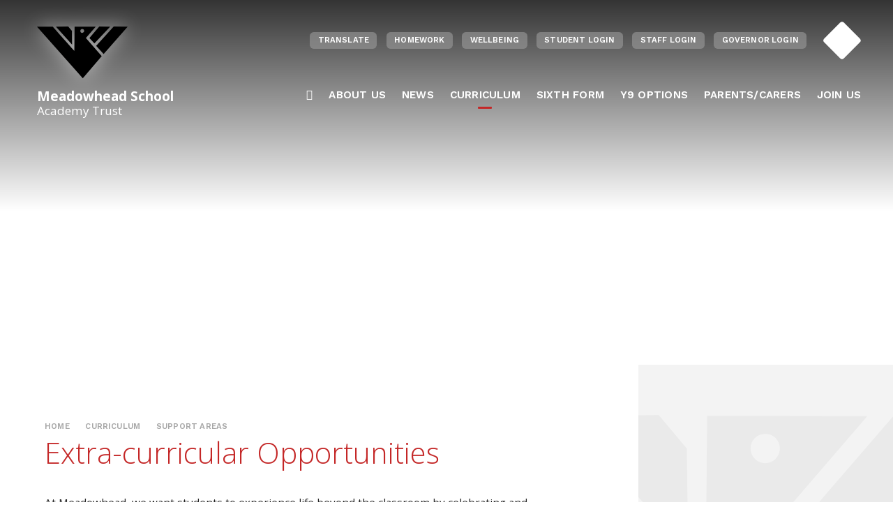

--- FILE ---
content_type: text/html
request_url: https://www.meadowhead.sheffield.sch.uk/page/?title=Extra-curricular+Opportunities&pid=465
body_size: 181610
content:

<!DOCTYPE html>
<!--[if IE 7]><html class="no-ios no-js lte-ie9 lte-ie8 lte-ie7" lang="en" xml:lang="en"><![endif]-->
<!--[if IE 8]><html class="no-ios no-js lte-ie9 lte-ie8"  lang="en" xml:lang="en"><![endif]-->
<!--[if IE 9]><html class="no-ios no-js lte-ie9"  lang="en" xml:lang="en"><![endif]-->
<!--[if !IE]><!--> <html class="no-ios no-js"  lang="en" xml:lang="en"><!--<![endif]-->
	<head>
		<meta http-equiv="X-UA-Compatible" content="IE=edge" />
		<meta http-equiv="content-type" content="text/html; charset=utf-8"/>
		
		<link rel="canonical" href="https://www.meadowhead.sheffield.sch.uk/page/?title=Extra%2Dcurricular+Opportunities&amp;pid=465">
		<script>window.FontAwesomeConfig = {showMissingIcons: false};</script><link rel="stylesheet" media="screen" href="https://cdn.juniperwebsites.co.uk/_includes/font-awesome/5.7.1/css/fa-web-font.css?cache=v4.6.56.3">
<script defer src="https://cdn.juniperwebsites.co.uk/_includes/font-awesome/5.7.1/js/fontawesome-all.min.js?cache=v4.6.56.3"></script>
<script defer src="https://cdn.juniperwebsites.co.uk/_includes/font-awesome/5.7.1/js/fa-v4-shims.min.js?cache=v4.6.56.3"></script>

		<title>Extra-curricular Opportunities - Meadowhead School</title>
		
<!--[if IE]>
<script>
console = {log:function(){return;}};
</script>
<![endif]-->

<script>
	var boolItemEditDisabled;
	var boolLanguageMode, boolLanguageEditOriginal;
	var boolViewingConnect;
	var boolConnectDashboard;
	var displayRegions = [];
	var intNewFileCount = 0;
	strItemType = "page";
	strSubItemType = "page";

	var featureSupport = {
		tagging: false,
		eventTagging: false
	};
	var boolLoggedIn = false;
boolAdminMode = false;
	var boolSuperUser = false;
strCookieBarStyle = 'bar';
	intParentPageID = "435";
	intCurrentItemID = 465;
	var intCurrentCatID = "";
boolIsHomePage = false;
	boolItemEditDisabled = true;
	boolLanguageEditOriginal=true;
	strCurrentLanguage='en-gb';	strFileAttachmentsUploadLocation = 'bottom';	boolViewingConnect = false;	boolConnectDashboard = false;	var objEditorComponentList = {};

</script>

<script src="https://cdn.juniperwebsites.co.uk/admin/_includes/js/mutation_events.min.js?cache=v4.6.56.3"></script>
<script src="https://cdn.juniperwebsites.co.uk/admin/_includes/js/jquery/jquery.js?cache=v4.6.56.3"></script>
<script src="https://cdn.juniperwebsites.co.uk/admin/_includes/js/jquery/jquery.prefilter.js?cache=v4.6.56.3"></script>
<script src="https://cdn.juniperwebsites.co.uk/admin/_includes/js/jquery/jquery.query.js?cache=v4.6.56.3"></script>
<script src="https://cdn.juniperwebsites.co.uk/admin/_includes/js/jquery/js.cookie.js?cache=v4.6.56.3"></script>
<script src="/_includes/editor/template-javascript.asp?cache=260112"></script>
<script src="/admin/_includes/js/functions/minified/functions.login.new.asp?cache=260112"></script>

  <script>

  </script>
<link href="https://www.meadowhead.sheffield.sch.uk/feeds/pages.asp?pid=465&lang=en" rel="alternate" type="application/rss+xml" title="Meadowhead School - Extra-curricular Opportunities - Page Updates"><link href="https://www.meadowhead.sheffield.sch.uk/feeds/comments.asp?title=Extra-curricular Opportunities&amp;item=page&amp;pid=465" rel="alternate" type="application/rss+xml" title="Meadowhead School - Extra-curricular Opportunities - Page Comments"><link rel="stylesheet" media="screen" href="/_site/css/main.css?cache=260112">
<link rel="stylesheet" media="screen" href="/_site/css/content.css?cache=260112">


	<meta name="mobile-web-app-capable" content="yes">
	<meta name="apple-mobile-web-app-capable" content="yes">
	<meta name="viewport" content="width=device-width, initial-scale=1, minimum-scale=1, maximum-scale=1">
	<link rel="author" href="/humans.txt">
	<link rel="icon" href="/_site/images/favicons/favicon.ico">
	<link rel="apple-touch-icon" href="/_site/images/favicons/favicon.png">
	<link rel="stylesheet" href="//fonts.googleapis.com/css?family=Open+Sans:300,400,600,700,800|Work+Sans:300,400,600,700">

	<script type="text/javascript">
	var iOS = ( navigator.userAgent.match(/(iPad|iPhone|iPod)/g) ? true : false );
	if (iOS) { $('html').removeClass('no-ios').addClass('ios'); }
	</script><link rel="stylesheet" media="screen" href="https://cdn.juniperwebsites.co.uk/_includes/css/content-blocks.css?cache=v4.6.56.3">
<link rel="stylesheet" media="screen" href="/_includes/css/cookie-colour.asp?cache=260112">
<link rel="stylesheet" media="screen" href="https://cdn.juniperwebsites.co.uk/_includes/css/cookies.css?cache=v4.6.56.3">
<link rel="stylesheet" media="screen" href="https://cdn.juniperwebsites.co.uk/_includes/css/cookies.advanced.css?cache=v4.6.56.3">
<link rel="stylesheet" media="screen" href="https://cdn.juniperwebsites.co.uk/_includes/css/overlord.css?cache=v4.6.56.3">
<link rel="stylesheet" media="screen" href="https://cdn.juniperwebsites.co.uk/_includes/css/templates.css?cache=v4.6.56.3">
<link rel="stylesheet" media="screen" href="/_site/css/attachments.css?cache=260112">
<link rel="stylesheet" media="screen" href="/_site/css/templates.css?cache=260112">
<style>#print_me { display: none;}</style><script src="https://cdn.juniperwebsites.co.uk/admin/_includes/js/modernizr.js?cache=v4.6.56.3"></script>

        <meta property="og:site_name" content="Meadowhead School" />
        <meta property="og:title" content="Extra-curricular Opportunities" />
        <meta property="og:image" content="https://www.meadowhead.sheffield.sch.uk/_site/images/design/thumbnail.jpg" />
        <meta property="og:type" content="website" />
        <meta property="twitter:card" content="summary" />
</head>


    <body>


<div id="print_me"></div>
<div class="mason mason--inner">

	<section class="access">
		<a class="access__anchor" name="header"></a>
		<a class="access__link" href="#content">Skip to content &darr;</a>
	</section>
	
	<header class="header">
		<div class="header__inner">
			<div class="header__title">
				<a href="/" class="header__link">
					<img src="/_site/images/design/logo-black.png" alt="Meadowhead School"/>
				</a>
				<h1>Meadowhead School<span>Academy Trust</span></h1>
			</div>
			<button class="menu__btn" data-toggle=".mason--menu">			
				<span class="menu__btn__text menu__btn__text--open">Menu</span>
				<span class="menu__btn__text menu__btn__text--close">Close</span>	
				<div class="menu__btn__icon"></div>		
			</button>
			<section class="menu">
				<nav class="menu__sidebar">
					<ul class="menu__sidebar__list"><li class="menu__sidebar__list__item menu__sidebar__list__item--page_1"><a class="menu__sidebar__list__item__link" id="page_1" href="/"><span>Home</span></a><button class="menu__sidebar__list__item__button"><i class="menu__sidebar__list__item__button__icon fa fa-angle-down"></i></button></li><li class="menu__sidebar__list__item menu__sidebar__list__item--page_30 menu__sidebar__list__item--subitems"><a class="menu__sidebar__list__item__link" id="page_30" href="/page/?title=About+Us&amp;pid=30"><span>About Us</span></a><button class="menu__sidebar__list__item__button"><i class="menu__sidebar__list__item__button__icon fa fa-angle-down"></i></button><ul class="menu__sidebar__list__item__sub"><li class="menu__sidebar__list__item menu__sidebar__list__item--page_186 menu__sidebar__list__item--subitems"><a class="menu__sidebar__list__item__link" id="page_186" href="/page/?title=Information&amp;pid=186"><span>Information</span></a><button class="menu__sidebar__list__item__button"><i class="menu__sidebar__list__item__button__icon fa fa-angle-down"></i></button><ul class="menu__sidebar__list__item__sub"><li class="menu__sidebar__list__item menu__sidebar__list__item--page_1379"><a class="menu__sidebar__list__item__link" id="page_1379" href="/page/?title=Welcome&amp;pid=1379"><span>Welcome</span></a><button class="menu__sidebar__list__item__button"><i class="menu__sidebar__list__item__button__icon fa fa-angle-down"></i></button></li><li class="menu__sidebar__list__item menu__sidebar__list__item--page_29"><a class="menu__sidebar__list__item__link" id="page_29" href="/page/?title=Contact+Us&amp;pid=29"><span>Contact Us</span></a><button class="menu__sidebar__list__item__button"><i class="menu__sidebar__list__item__button__icon fa fa-angle-down"></i></button></li><li class="menu__sidebar__list__item menu__sidebar__list__item--page_344"><a class="menu__sidebar__list__item__link" id="page_344" href="/page/?title=OFSTED&amp;pid=344"><span>OFSTED</span></a><button class="menu__sidebar__list__item__button"><i class="menu__sidebar__list__item__button__icon fa fa-angle-down"></i></button></li><li class="menu__sidebar__list__item menu__sidebar__list__item--page_355"><a class="menu__sidebar__list__item__link" id="page_355" href="/page/?title=Governance+Information&amp;pid=355"><span>Governance Information</span></a><button class="menu__sidebar__list__item__button"><i class="menu__sidebar__list__item__button__icon fa fa-angle-down"></i></button></li><li class="menu__sidebar__list__item menu__sidebar__list__item--page_367"><a class="menu__sidebar__list__item__link" id="page_367" href="/page/?title=Our+Ethos+%26amp%3B+Values%2C+and+the+Meadowhead+Vision&amp;pid=367"><span>Our Ethos &amp; Values, and the Meadowhead Vision</span></a><button class="menu__sidebar__list__item__button"><i class="menu__sidebar__list__item__button__icon fa fa-angle-down"></i></button></li><li class="menu__sidebar__list__item menu__sidebar__list__item--page_1131"><a class="menu__sidebar__list__item__link" id="page_1131" href="/page/?title=The+House+System+at+Meadowhead&amp;pid=1131"><span>The House System at Meadowhead</span></a><button class="menu__sidebar__list__item__button"><i class="menu__sidebar__list__item__button__icon fa fa-angle-down"></i></button></li><li class="menu__sidebar__list__item menu__sidebar__list__item--page_671"><a class="menu__sidebar__list__item__link" id="page_671" href="/page/?title=Pupil+Premium&amp;pid=671"><span>Pupil Premium</span></a><button class="menu__sidebar__list__item__button"><i class="menu__sidebar__list__item__button__icon fa fa-angle-down"></i></button></li><li class="menu__sidebar__list__item menu__sidebar__list__item--page_351"><a class="menu__sidebar__list__item__link" id="page_351" href="/page/?title=Academy+Accounts&amp;pid=351"><span>Academy Accounts</span></a><button class="menu__sidebar__list__item__button"><i class="menu__sidebar__list__item__button__icon fa fa-angle-down"></i></button></li><li class="menu__sidebar__list__item menu__sidebar__list__item--page_345"><a class="menu__sidebar__list__item__link" id="page_345" href="/page/?title=Prospectus&amp;pid=345"><span>Prospectus</span></a><button class="menu__sidebar__list__item__button"><i class="menu__sidebar__list__item__button__icon fa fa-angle-down"></i></button></li><li class="menu__sidebar__list__item menu__sidebar__list__item--page_187"><a class="menu__sidebar__list__item__link" id="page_187" href="/page/?title=Vacancies&amp;pid=187"><span>Vacancies</span></a><button class="menu__sidebar__list__item__button"><i class="menu__sidebar__list__item__button__icon fa fa-angle-down"></i></button></li><li class="menu__sidebar__list__item menu__sidebar__list__item--page_1196"><a class="menu__sidebar__list__item__link" id="page_1196" href="/page/?title=Freedom+of+Information&amp;pid=1196"><span>Freedom of Information</span></a><button class="menu__sidebar__list__item__button"><i class="menu__sidebar__list__item__button__icon fa fa-angle-down"></i></button></li><li class="menu__sidebar__list__item menu__sidebar__list__item--page_889"><a class="menu__sidebar__list__item__link" id="page_889" href="/page/?title=DfE+Statutory+Information+published+on+this+website&amp;pid=889"><span>DfE Statutory Information published on this website</span></a><button class="menu__sidebar__list__item__button"><i class="menu__sidebar__list__item__button__icon fa fa-angle-down"></i></button></li></ul></li><li class="menu__sidebar__list__item menu__sidebar__list__item--page_31 menu__sidebar__list__item--subitems"><a class="menu__sidebar__list__item__link" id="page_31" href="/page/?title=Exams&amp;pid=31"><span>Exams</span></a><button class="menu__sidebar__list__item__button"><i class="menu__sidebar__list__item__button__icon fa fa-angle-down"></i></button><ul class="menu__sidebar__list__item__sub"><li class="menu__sidebar__list__item menu__sidebar__list__item--page_672"><a class="menu__sidebar__list__item__link" id="page_672" href="/page/?title=Assessments&amp;pid=672"><span>Assessments</span></a><button class="menu__sidebar__list__item__button"><i class="menu__sidebar__list__item__button__icon fa fa-angle-down"></i></button></li><li class="menu__sidebar__list__item menu__sidebar__list__item--page_1188"><a class="menu__sidebar__list__item__link" id="page_1188" href="/page/?title=Summer+Exams+2026%2FResults+Days&amp;pid=1188"><span>Summer Exams 2026/Results Days</span></a><button class="menu__sidebar__list__item__button"><i class="menu__sidebar__list__item__button__icon fa fa-angle-down"></i></button></li><li class="menu__sidebar__list__item menu__sidebar__list__item--page_1207"><a class="menu__sidebar__list__item__link" id="page_1207" href="/page/?title=Exam+Support%2FRevision&amp;pid=1207"><span>Exam Support/Revision</span></a><button class="menu__sidebar__list__item__button"><i class="menu__sidebar__list__item__button__icon fa fa-angle-down"></i></button></li><li class="menu__sidebar__list__item menu__sidebar__list__item--page_34"><a class="menu__sidebar__list__item__link" id="page_34" href="/page/?title=Exam+Policy&amp;pid=34"><span>Exam Policy</span></a><button class="menu__sidebar__list__item__button"><i class="menu__sidebar__list__item__button__icon fa fa-angle-down"></i></button></li><li class="menu__sidebar__list__item menu__sidebar__list__item--url_178"><a class="menu__sidebar__list__item__link" id="url_178" href="/page/?title=Exam+Access+Arrangements&amp;pid=1481" target="_blank" rel="external"><span>Exams Access Policy</span></a><button class="menu__sidebar__list__item__button"><i class="menu__sidebar__list__item__button__icon fa fa-angle-down"></i></button></li><li class="menu__sidebar__list__item menu__sidebar__list__item--page_32"><a class="menu__sidebar__list__item__link" id="page_32" href="/page/?title=Information+for+Candidates&amp;pid=32"><span>Information for Candidates</span></a><button class="menu__sidebar__list__item__button"><i class="menu__sidebar__list__item__button__icon fa fa-angle-down"></i></button></li><li class="menu__sidebar__list__item menu__sidebar__list__item--url_63"><a class="menu__sidebar__list__item__link" id="url_63" href="/page/?title=Target+Setting&amp;pid=576"><span>Target Setting</span></a><button class="menu__sidebar__list__item__button"><i class="menu__sidebar__list__item__button__icon fa fa-angle-down"></i></button></li><li class="menu__sidebar__list__item menu__sidebar__list__item--page_1190"><a class="menu__sidebar__list__item__link" id="page_1190" href="/page/?title=LRS+Privacy+Notice&amp;pid=1190"><span>LRS Privacy Notice</span></a><button class="menu__sidebar__list__item__button"><i class="menu__sidebar__list__item__button__icon fa fa-angle-down"></i></button></li><li class="menu__sidebar__list__item menu__sidebar__list__item--page_1299"><a class="menu__sidebar__list__item__link" id="page_1299" href="/page/?title=Key+Stage+Performance+Data%2FResults&amp;pid=1299"><span>Key Stage Performance Data/Results</span></a><button class="menu__sidebar__list__item__button"><i class="menu__sidebar__list__item__button__icon fa fa-angle-down"></i></button></li></ul></li><li class="menu__sidebar__list__item menu__sidebar__list__item--page_50 menu__sidebar__list__item--subitems"><a class="menu__sidebar__list__item__link" id="page_50" href="/page/?title=Community&amp;pid=50"><span>Community</span></a><button class="menu__sidebar__list__item__button"><i class="menu__sidebar__list__item__button__icon fa fa-angle-down"></i></button><ul class="menu__sidebar__list__item__sub"><li class="menu__sidebar__list__item menu__sidebar__list__item--page_1456"><a class="menu__sidebar__list__item__link" id="page_1456" href="/page/?title=Alumni&amp;pid=1456"><span>Alumni</span></a><button class="menu__sidebar__list__item__button"><i class="menu__sidebar__list__item__button__icon fa fa-angle-down"></i></button></li><li class="menu__sidebar__list__item menu__sidebar__list__item--page_1177"><a class="menu__sidebar__list__item__link" id="page_1177" href="/page/?title=Community+Events+and+Activities&amp;pid=1177"><span>Community Events and Activities</span></a><button class="menu__sidebar__list__item__button"><i class="menu__sidebar__list__item__button__icon fa fa-angle-down"></i></button></li><li class="menu__sidebar__list__item menu__sidebar__list__item--page_1134"><a class="menu__sidebar__list__item__link" id="page_1134" href="/page/?title=Facility+Hire+at+Meadowhead+School&amp;pid=1134"><span>Facility Hire at Meadowhead School</span></a><button class="menu__sidebar__list__item__button"><i class="menu__sidebar__list__item__button__icon fa fa-angle-down"></i></button></li><li class="menu__sidebar__list__item menu__sidebar__list__item--page_1233"><a class="menu__sidebar__list__item__link" id="page_1233" href="/page/?title=Green+Sustainability&amp;pid=1233"><span>Green Sustainability</span></a><button class="menu__sidebar__list__item__button"><i class="menu__sidebar__list__item__button__icon fa fa-angle-down"></i></button></li><li class="menu__sidebar__list__item menu__sidebar__list__item--page_123"><a class="menu__sidebar__list__item__link" id="page_123" href="/page/?title=International+Opportunities&amp;pid=123"><span>International Opportunities</span></a><button class="menu__sidebar__list__item__button"><i class="menu__sidebar__list__item__button__icon fa fa-angle-down"></i></button></li><li class="menu__sidebar__list__item menu__sidebar__list__item--url_9"><a class="menu__sidebar__list__item__link" id="url_9" href="https://www.linkedin.com/edu/school?id=187048&amp;trk=edu-up-nav-menu-home" target="_blank" rel="external"><span>LinkedIn - Meadowhead School</span></a><button class="menu__sidebar__list__item__button"><i class="menu__sidebar__list__item__button__icon fa fa-angle-down"></i></button></li><li class="menu__sidebar__list__item menu__sidebar__list__item--page_59"><a class="menu__sidebar__list__item__link" id="page_59" href="/page/?title=Meadowhead+Together&amp;pid=59"><span>Meadowhead Together</span></a><button class="menu__sidebar__list__item__button"><i class="menu__sidebar__list__item__button__icon fa fa-angle-down"></i></button></li><li class="menu__sidebar__list__item menu__sidebar__list__item--page_1057"><a class="menu__sidebar__list__item__link" id="page_1057" href="/page/?title=The+Turing+Scheme&amp;pid=1057"><span>The Turing Scheme</span></a><button class="menu__sidebar__list__item__button"><i class="menu__sidebar__list__item__button__icon fa fa-angle-down"></i></button></li></ul></li></ul></li><li class="menu__sidebar__list__item menu__sidebar__list__item--page_663 menu__sidebar__list__item--subitems"><a class="menu__sidebar__list__item__link" id="page_663" href="/page/?title=News&amp;pid=663"><span>News</span></a><button class="menu__sidebar__list__item__button"><i class="menu__sidebar__list__item__button__icon fa fa-angle-down"></i></button><ul class="menu__sidebar__list__item__sub"><li class="menu__sidebar__list__item menu__sidebar__list__item--news_category_19"><a class="menu__sidebar__list__item__link" id="news_category_19" href="/news/?pid=663&amp;nid=19"><span>All News</span></a><button class="menu__sidebar__list__item__button"><i class="menu__sidebar__list__item__button__icon fa fa-angle-down"></i></button></li><li class="menu__sidebar__list__item menu__sidebar__list__item--news_category_20"><a class="menu__sidebar__list__item__link" id="news_category_20" href="/news/?pid=663&amp;nid=20"><span>Sports News</span></a><button class="menu__sidebar__list__item__button"><i class="menu__sidebar__list__item__button__icon fa fa-angle-down"></i></button></li><li class="menu__sidebar__list__item menu__sidebar__list__item--url_61"><a class="menu__sidebar__list__item__link" id="url_61" href="/calendar/?calid=2&amp;pid=663&amp;viewid=61"><span>Calendar</span></a><button class="menu__sidebar__list__item__button"><i class="menu__sidebar__list__item__button__icon fa fa-angle-down"></i></button></li><li class="menu__sidebar__list__item menu__sidebar__list__item--url_115"><a class="menu__sidebar__list__item__link" id="url_115" href="/page/?title=Term+Dates+2025%2D2026&amp;pid=1435" target="_blank" rel="external"><span>Term Dates</span></a><button class="menu__sidebar__list__item__button"><i class="menu__sidebar__list__item__button__icon fa fa-angle-down"></i></button></li><li class="menu__sidebar__list__item menu__sidebar__list__item--page_335"><a class="menu__sidebar__list__item__link" id="page_335" href="/page/?title=Phoenix+Newsletter&amp;pid=335"><span>Phoenix Newsletter</span></a><button class="menu__sidebar__list__item__button"><i class="menu__sidebar__list__item__button__icon fa fa-angle-down"></i></button></li><li class="menu__sidebar__list__item menu__sidebar__list__item--url_126"><a class="menu__sidebar__list__item__link" id="url_126" href="/page/?title=Parent+Bulletins&amp;pid=943" target="_blank" rel="external"><span>Parent Bulletin</span></a><button class="menu__sidebar__list__item__button"><i class="menu__sidebar__list__item__button__icon fa fa-angle-down"></i></button></li><li class="menu__sidebar__list__item menu__sidebar__list__item--page_1390"><a class="menu__sidebar__list__item__link" id="page_1390" href="/page/?title=Key+Dates%2FEvents+2025%2D26&amp;pid=1390"><span>Key Dates/Events 2025-26</span></a><button class="menu__sidebar__list__item__button"><i class="menu__sidebar__list__item__button__icon fa fa-angle-down"></i></button></li><li class="menu__sidebar__list__item menu__sidebar__list__item--url_159"><a class="menu__sidebar__list__item__link" id="url_159" href="/page/?title=Y6+Open+Evening+%2D+October&amp;pid=1384" target="_blank" rel="external"><span>Y6 Open Evening - October</span></a><button class="menu__sidebar__list__item__button"><i class="menu__sidebar__list__item__button__icon fa fa-angle-down"></i></button></li></ul></li><li class="menu__sidebar__list__item menu__sidebar__list__item--page_434 menu__sidebar__list__item--subitems menu__sidebar__list__item--selected"><a class="menu__sidebar__list__item__link" id="page_434" href="/page/?title=Curriculum&amp;pid=434"><span>Curriculum</span></a><button class="menu__sidebar__list__item__button"><i class="menu__sidebar__list__item__button__icon fa fa-angle-down"></i></button><ul class="menu__sidebar__list__item__sub"><li class="menu__sidebar__list__item menu__sidebar__list__item--page_469 menu__sidebar__list__item--subitems"><a class="menu__sidebar__list__item__link" id="page_469" href="/page/?title=Curriculum+Overview&amp;pid=469"><span>Curriculum Overview</span></a><button class="menu__sidebar__list__item__button"><i class="menu__sidebar__list__item__button__icon fa fa-angle-down"></i></button><ul class="menu__sidebar__list__item__sub"><li class="menu__sidebar__list__item menu__sidebar__list__item--page_7"><a class="menu__sidebar__list__item__link" id="page_7" href="/page/?title=Remote+Learning&amp;pid=7"><span>Remote Learning</span></a><button class="menu__sidebar__list__item__button"><i class="menu__sidebar__list__item__button__icon fa fa-angle-down"></i></button></li><li class="menu__sidebar__list__item menu__sidebar__list__item--page_471"><a class="menu__sidebar__list__item__link" id="page_471" href="/page/?title=Subject+Information&amp;pid=471"><span>Subject Information</span></a><button class="menu__sidebar__list__item__button"><i class="menu__sidebar__list__item__button__icon fa fa-angle-down"></i></button></li><li class="menu__sidebar__list__item menu__sidebar__list__item--page_1015"><a class="menu__sidebar__list__item__link" id="page_1015" href="/page/?title=Make+a+Difference&amp;pid=1015"><span>Make a Difference</span></a><button class="menu__sidebar__list__item__button"><i class="menu__sidebar__list__item__button__icon fa fa-angle-down"></i></button></li><li class="menu__sidebar__list__item menu__sidebar__list__item--page_574"><a class="menu__sidebar__list__item__link" id="page_574" href="/page/?title=BTEC+Courses&amp;pid=574"><span>BTEC Courses</span></a><button class="menu__sidebar__list__item__button"><i class="menu__sidebar__list__item__button__icon fa fa-angle-down"></i></button></li><li class="menu__sidebar__list__item menu__sidebar__list__item--page_576"><a class="menu__sidebar__list__item__link" id="page_576" href="/page/?title=Target+Setting&amp;pid=576"><span>Target Setting</span></a><button class="menu__sidebar__list__item__button"><i class="menu__sidebar__list__item__button__icon fa fa-angle-down"></i></button></li><li class="menu__sidebar__list__item menu__sidebar__list__item--page_575"><a class="menu__sidebar__list__item__link" id="page_575" href="/page/?title=English+Baccalaureate&amp;pid=575"><span>English Baccalaureate</span></a><button class="menu__sidebar__list__item__button"><i class="menu__sidebar__list__item__button__icon fa fa-angle-down"></i></button></li><li class="menu__sidebar__list__item menu__sidebar__list__item--page_470"><a class="menu__sidebar__list__item__link" id="page_470" href="/page/?title=Y9+Options&amp;pid=470"><span>Y9 Options</span></a><button class="menu__sidebar__list__item__button"><i class="menu__sidebar__list__item__button__icon fa fa-angle-down"></i></button></li><li class="menu__sidebar__list__item menu__sidebar__list__item--page_756"><a class="menu__sidebar__list__item__link" id="page_756" href="/page/?title=EAL&amp;pid=756"><span>EAL</span></a><button class="menu__sidebar__list__item__button"><i class="menu__sidebar__list__item__button__icon fa fa-angle-down"></i></button></li><li class="menu__sidebar__list__item menu__sidebar__list__item--page_735"><a class="menu__sidebar__list__item__link" id="page_735" href="/page/?title=Literacy&amp;pid=735"><span>Literacy</span></a><button class="menu__sidebar__list__item__button"><i class="menu__sidebar__list__item__button__icon fa fa-angle-down"></i></button></li><li class="menu__sidebar__list__item menu__sidebar__list__item--url_92"><a class="menu__sidebar__list__item__link" id="url_92" href="/page/?title=Our+Subjects%2C+Courses+and+Teachers&amp;pid=1046" target="_blank" rel="external"><span>16-19 Courses</span></a><button class="menu__sidebar__list__item__button"><i class="menu__sidebar__list__item__button__icon fa fa-angle-down"></i></button></li><li class="menu__sidebar__list__item menu__sidebar__list__item--page_1405"><a class="menu__sidebar__list__item__link" id="page_1405" href="/page/?title=Music+Development+Plan&amp;pid=1405"><span>Music Development Plan</span></a><button class="menu__sidebar__list__item__button"><i class="menu__sidebar__list__item__button__icon fa fa-angle-down"></i></button></li><li class="menu__sidebar__list__item menu__sidebar__list__item--page_1407"><a class="menu__sidebar__list__item__link" id="page_1407" href="/page/?title=Supporting+Y10%2F11+Studies+%2D+Resources+for+Parents&amp;pid=1407"><span>Supporting Y10/11 Studies - Resources for Parents</span></a><button class="menu__sidebar__list__item__button"><i class="menu__sidebar__list__item__button__icon fa fa-angle-down"></i></button></li><li class="menu__sidebar__list__item menu__sidebar__list__item--page_1472"><a class="menu__sidebar__list__item__link" id="page_1472" href="/page/?title=Downloadable+Curriculum+Maps+%2D+KS3&amp;pid=1472"><span>Downloadable Curriculum Maps - KS3</span></a><button class="menu__sidebar__list__item__button"><i class="menu__sidebar__list__item__button__icon fa fa-angle-down"></i></button></li></ul></li><li class="menu__sidebar__list__item menu__sidebar__list__item--page_435 menu__sidebar__list__item--subitems menu__sidebar__list__item--selected"><a class="menu__sidebar__list__item__link" id="page_435" href="/page/?title=Support+Areas&amp;pid=435"><span>Support Areas</span></a><button class="menu__sidebar__list__item__button"><i class="menu__sidebar__list__item__button__icon fa fa-angle-down"></i></button><ul class="menu__sidebar__list__item__sub"><li class="menu__sidebar__list__item menu__sidebar__list__item--page_454"><a class="menu__sidebar__list__item__link" id="page_454" href="/page/?title=Mental+Health+and+Well%2Dbeing&amp;pid=454"><span>Mental Health and Well-being</span></a><button class="menu__sidebar__list__item__button"><i class="menu__sidebar__list__item__button__icon fa fa-angle-down"></i></button></li><li class="menu__sidebar__list__item menu__sidebar__list__item--page_465 menu__sidebar__list__item--selected menu__sidebar__list__item--final"><a class="menu__sidebar__list__item__link" id="page_465" href="/page/?title=Extra%2Dcurricular+Opportunities&amp;pid=465"><span>Extra-curricular Opportunities</span></a><button class="menu__sidebar__list__item__button"><i class="menu__sidebar__list__item__button__icon fa fa-angle-down"></i></button></li><li class="menu__sidebar__list__item menu__sidebar__list__item--page_445"><a class="menu__sidebar__list__item__link" id="page_445" href="/page/?title=Reading+for+Pleasure&amp;pid=445"><span>Reading for Pleasure</span></a><button class="menu__sidebar__list__item__button"><i class="menu__sidebar__list__item__button__icon fa fa-angle-down"></i></button></li><li class="menu__sidebar__list__item menu__sidebar__list__item--page_442"><a class="menu__sidebar__list__item__link" id="page_442" href="/page/?title=Library%2FLRC&amp;pid=442"><span>Library/LRC</span></a><button class="menu__sidebar__list__item__button"><i class="menu__sidebar__list__item__button__icon fa fa-angle-down"></i></button></li><li class="menu__sidebar__list__item menu__sidebar__list__item--page_451"><a class="menu__sidebar__list__item__link" id="page_451" href="/page/?title=Whole+School+Productions&amp;pid=451"><span>Whole School Productions</span></a><button class="menu__sidebar__list__item__button"><i class="menu__sidebar__list__item__button__icon fa fa-angle-down"></i></button></li><li class="menu__sidebar__list__item menu__sidebar__list__item--page_462"><a class="menu__sidebar__list__item__link" id="page_462" href="/page/?title=Online+Student+Services&amp;pid=462"><span>Online Student Services</span></a><button class="menu__sidebar__list__item__button"><i class="menu__sidebar__list__item__button__icon fa fa-angle-down"></i></button></li><li class="menu__sidebar__list__item menu__sidebar__list__item--page_463"><a class="menu__sidebar__list__item__link" id="page_463" href="/page/?title=Young+Carers&amp;pid=463"><span>Young Carers</span></a><button class="menu__sidebar__list__item__button"><i class="menu__sidebar__list__item__button__icon fa fa-angle-down"></i></button></li><li class="menu__sidebar__list__item menu__sidebar__list__item--page_1259"><a class="menu__sidebar__list__item__link" id="page_1259" href="/page/?title=Autism+Awareness&amp;pid=1259"><span>Autism Awareness</span></a><button class="menu__sidebar__list__item__button"><i class="menu__sidebar__list__item__button__icon fa fa-angle-down"></i></button></li><li class="menu__sidebar__list__item menu__sidebar__list__item--page_1363"><a class="menu__sidebar__list__item__link" id="page_1363" href="/page/?title=Duke+of+Edinburgh+Award&amp;pid=1363"><span>Duke of Edinburgh Award</span></a><button class="menu__sidebar__list__item__button"><i class="menu__sidebar__list__item__button__icon fa fa-angle-down"></i></button></li><li class="menu__sidebar__list__item menu__sidebar__list__item--page_1183"><a class="menu__sidebar__list__item__link" id="page_1183" href="/page/?title=Resources+for+Ukrainian+New+Arrivals&amp;pid=1183"><span>Resources for Ukrainian New Arrivals</span></a><button class="menu__sidebar__list__item__button"><i class="menu__sidebar__list__item__button__icon fa fa-angle-down"></i></button></li><li class="menu__sidebar__list__item menu__sidebar__list__item--page_996"><a class="menu__sidebar__list__item__link" id="page_996" href="/page/?title=School+Pastors&amp;pid=996"><span>School Pastors</span></a><button class="menu__sidebar__list__item__button"><i class="menu__sidebar__list__item__button__icon fa fa-angle-down"></i></button></li></ul></li><li class="menu__sidebar__list__item menu__sidebar__list__item--page_577 menu__sidebar__list__item--subitems"><a class="menu__sidebar__list__item__link" id="page_577" href="/page/?title=Careers&amp;pid=577"><span>Careers</span></a><button class="menu__sidebar__list__item__button"><i class="menu__sidebar__list__item__button__icon fa fa-angle-down"></i></button><ul class="menu__sidebar__list__item__sub"><li class="menu__sidebar__list__item menu__sidebar__list__item--url_124"><a class="menu__sidebar__list__item__link" id="url_124" href="/page/?title=Careers&amp;pid=577" target="_blank" rel="external"><span>Careers - overview</span></a><button class="menu__sidebar__list__item__button"><i class="menu__sidebar__list__item__button__icon fa fa-angle-down"></i></button></li><li class="menu__sidebar__list__item menu__sidebar__list__item--page_833"><a class="menu__sidebar__list__item__link" id="page_833" href="/page/?title=Applying+to+Apprenticeships%2C+Colleges+%26amp%3B+Training+Providers&amp;pid=833"><span>Applying to Apprenticeships, Colleges &amp; Training Providers</span></a><button class="menu__sidebar__list__item__button"><i class="menu__sidebar__list__item__button__icon fa fa-angle-down"></i></button></li><li class="menu__sidebar__list__item menu__sidebar__list__item--page_900"><a class="menu__sidebar__list__item__link" id="page_900" href="/page/?title=Unifrog&amp;pid=900"><span>Unifrog</span></a><button class="menu__sidebar__list__item__button"><i class="menu__sidebar__list__item__button__icon fa fa-angle-down"></i></button></li><li class="menu__sidebar__list__item menu__sidebar__list__item--page_585"><a class="menu__sidebar__list__item__link" id="page_585" href="/page/?title=Careers+Policy&amp;pid=585"><span>Careers Policy</span></a><button class="menu__sidebar__list__item__button"><i class="menu__sidebar__list__item__button__icon fa fa-angle-down"></i></button></li><li class="menu__sidebar__list__item menu__sidebar__list__item--url_50"><a class="menu__sidebar__list__item__link" id="url_50" href="/page/?title=Careers+Policy&amp;pid=585" target="_blank" rel="external"><span>Provider Access Policy</span></a><button class="menu__sidebar__list__item__button"><i class="menu__sidebar__list__item__button__icon fa fa-angle-down"></i></button></li><li class="menu__sidebar__list__item menu__sidebar__list__item--url_51"><a class="menu__sidebar__list__item__link" id="url_51" href="/_site/data/files/curriculum/support%20area/careers/79F877B575AD7F58164AC04C16ECA084.pdf?pid=577" target="_blank" rel="external"><span>Student Entitlement</span></a><button class="menu__sidebar__list__item__button"><i class="menu__sidebar__list__item__button__icon fa fa-angle-down"></i></button></li><li class="menu__sidebar__list__item menu__sidebar__list__item--page_580"><a class="menu__sidebar__list__item__link" id="page_580" href="/page/?title=Post%2D16+Choices&amp;pid=580"><span>Post-16 Choices</span></a><button class="menu__sidebar__list__item__button"><i class="menu__sidebar__list__item__button__icon fa fa-angle-down"></i></button></li><li class="menu__sidebar__list__item menu__sidebar__list__item--page_586"><a class="menu__sidebar__list__item__link" id="page_586" href="/page/?title=Awards+for+our+Careers+Service&amp;pid=586"><span>Awards for our Careers Service</span></a><button class="menu__sidebar__list__item__button"><i class="menu__sidebar__list__item__button__icon fa fa-angle-down"></i></button></li><li class="menu__sidebar__list__item menu__sidebar__list__item--page_590"><a class="menu__sidebar__list__item__link" id="page_590" href="/page/?title=Employer+Encounters&amp;pid=590"><span>Employer Encounters</span></a><button class="menu__sidebar__list__item__button"><i class="menu__sidebar__list__item__button__icon fa fa-angle-down"></i></button></li><li class="menu__sidebar__list__item menu__sidebar__list__item--page_758"><a class="menu__sidebar__list__item__link" id="page_758" href="/page/?title=HeppSY+Resources&amp;pid=758"><span>HeppSY Resources</span></a><button class="menu__sidebar__list__item__button"><i class="menu__sidebar__list__item__button__icon fa fa-angle-down"></i></button></li><li class="menu__sidebar__list__item menu__sidebar__list__item--page_599"><a class="menu__sidebar__list__item__link" id="page_599" href="/page/?title=Work+Experience+Y10&amp;pid=599"><span>Work Experience Y10</span></a><button class="menu__sidebar__list__item__button"><i class="menu__sidebar__list__item__button__icon fa fa-angle-down"></i></button></li><li class="menu__sidebar__list__item menu__sidebar__list__item--page_1040"><a class="menu__sidebar__list__item__link" id="page_1040" href="/page/?title=Careerometer&amp;pid=1040"><span>Careerometer</span></a><button class="menu__sidebar__list__item__button"><i class="menu__sidebar__list__item__button__icon fa fa-angle-down"></i></button></li><li class="menu__sidebar__list__item menu__sidebar__list__item--page_1092"><a class="menu__sidebar__list__item__link" id="page_1092" href="/page/?title=Futures+Week&amp;pid=1092"><span>Futures Week</span></a><button class="menu__sidebar__list__item__button"><i class="menu__sidebar__list__item__button__icon fa fa-angle-down"></i></button></li></ul></li></ul></li><li class="menu__sidebar__list__item menu__sidebar__list__item--page_374 menu__sidebar__list__item--subitems"><a class="menu__sidebar__list__item__link" id="page_374" href="/page/?title=Sixth+Form&amp;pid=374"><span>Sixth Form</span></a><button class="menu__sidebar__list__item__button"><i class="menu__sidebar__list__item__button__icon fa fa-angle-down"></i></button><ul class="menu__sidebar__list__item__sub"><li class="menu__sidebar__list__item menu__sidebar__list__item--page_385 menu__sidebar__list__item--subitems"><a class="menu__sidebar__list__item__link" id="page_385" href="/page/?title=Meadowhead+Sixth+Form&amp;pid=385"><span>Meadowhead Sixth Form</span></a><button class="menu__sidebar__list__item__button"><i class="menu__sidebar__list__item__button__icon fa fa-angle-down"></i></button><ul class="menu__sidebar__list__item__sub"><li class="menu__sidebar__list__item menu__sidebar__list__item--page_393"><a class="menu__sidebar__list__item__link" id="page_393" href="/page/?title=Why+choose+Meadowhead%3F&amp;pid=393"><span>Why choose Meadowhead?</span></a><button class="menu__sidebar__list__item__button"><i class="menu__sidebar__list__item__button__icon fa fa-angle-down"></i></button></li><li class="menu__sidebar__list__item menu__sidebar__list__item--page_1046"><a class="menu__sidebar__list__item__link" id="page_1046" href="/page/?title=Course+Information%2FEntry+Requirements&amp;pid=1046"><span>Course Information/Entry Requirements</span></a><button class="menu__sidebar__list__item__button"><i class="menu__sidebar__list__item__button__icon fa fa-angle-down"></i></button></li><li class="menu__sidebar__list__item menu__sidebar__list__item--page_391"><a class="menu__sidebar__list__item__link" id="page_391" href="/page/?title=Applications%2FAdmissions&amp;pid=391"><span>Applications/Admissions</span></a><button class="menu__sidebar__list__item__button"><i class="menu__sidebar__list__item__button__icon fa fa-angle-down"></i></button></li><li class="menu__sidebar__list__item menu__sidebar__list__item--page_389"><a class="menu__sidebar__list__item__link" id="page_389" href="/page/?title=Our+Sixth+Form+Centre&amp;pid=389"><span>Our Sixth Form Centre</span></a><button class="menu__sidebar__list__item__button"><i class="menu__sidebar__list__item__button__icon fa fa-angle-down"></i></button></li><li class="menu__sidebar__list__item menu__sidebar__list__item--url_48"><a class="menu__sidebar__list__item__link" id="url_48" href="/page/?title=Exams&amp;pid=31"><span>Exam Dates/information</span></a><button class="menu__sidebar__list__item__button"><i class="menu__sidebar__list__item__button__icon fa fa-angle-down"></i></button></li><li class="menu__sidebar__list__item menu__sidebar__list__item--page_1062"><a class="menu__sidebar__list__item__link" id="page_1062" href="/page/?title=Attendance+Policy&amp;pid=1062"><span>Attendance Policy</span></a><button class="menu__sidebar__list__item__button"><i class="menu__sidebar__list__item__button__icon fa fa-angle-down"></i></button></li><li class="menu__sidebar__list__item menu__sidebar__list__item--page_1383"><a class="menu__sidebar__list__item__link" id="page_1383" href="/page/?title=Dress+Code+in+Sixth+Form&amp;pid=1383"><span>Dress Code in Sixth Form</span></a><button class="menu__sidebar__list__item__button"><i class="menu__sidebar__list__item__button__icon fa fa-angle-down"></i></button></li><li class="menu__sidebar__list__item menu__sidebar__list__item--page_1471"><a class="menu__sidebar__list__item__link" id="page_1471" href="/page/?title=Results+2025&amp;pid=1471"><span>Results 2025</span></a><button class="menu__sidebar__list__item__button"><i class="menu__sidebar__list__item__button__icon fa fa-angle-down"></i></button></li><li class="menu__sidebar__list__item menu__sidebar__list__item--page_399"><a class="menu__sidebar__list__item__link" id="page_399" href="/page/?title=Contact+Us&amp;pid=399"><span>Contact Us</span></a><button class="menu__sidebar__list__item__button"><i class="menu__sidebar__list__item__button__icon fa fa-angle-down"></i></button></li><li class="menu__sidebar__list__item menu__sidebar__list__item--page_1460"><a class="menu__sidebar__list__item__link" id="page_1460" href="/page/?title=Sixth+Form+Open+Evening+%2D+November&amp;pid=1460"><span>Sixth Form Open Evening - November</span></a><button class="menu__sidebar__list__item__button"><i class="menu__sidebar__list__item__button__icon fa fa-angle-down"></i></button></li></ul></li><li class="menu__sidebar__list__item menu__sidebar__list__item--page_408 menu__sidebar__list__item--subitems"><a class="menu__sidebar__list__item__link" id="page_408" href="/page/?title=Student+Experience&amp;pid=408"><span>Student Experience</span></a><button class="menu__sidebar__list__item__button"><i class="menu__sidebar__list__item__button__icon fa fa-angle-down"></i></button><ul class="menu__sidebar__list__item__sub"><li class="menu__sidebar__list__item menu__sidebar__list__item--page_410"><a class="menu__sidebar__list__item__link" id="page_410" href="/page/?title=Studying+at+Meadowhead&amp;pid=410"><span>Studying at Meadowhead</span></a><button class="menu__sidebar__list__item__button"><i class="menu__sidebar__list__item__button__icon fa fa-angle-down"></i></button></li><li class="menu__sidebar__list__item menu__sidebar__list__item--page_412"><a class="menu__sidebar__list__item__link" id="page_412" href="/page/?title=Information%2C+Advice+%26amp%3B+Guidance&amp;pid=412"><span>Information, Advice &amp; Guidance</span></a><button class="menu__sidebar__list__item__button"><i class="menu__sidebar__list__item__button__icon fa fa-angle-down"></i></button></li><li class="menu__sidebar__list__item menu__sidebar__list__item--page_423"><a class="menu__sidebar__list__item__link" id="page_423" href="/page/?title=The+Sixth+Form+Team&amp;pid=423"><span>The Sixth Form Team</span></a><button class="menu__sidebar__list__item__button"><i class="menu__sidebar__list__item__button__icon fa fa-angle-down"></i></button></li><li class="menu__sidebar__list__item menu__sidebar__list__item--page_1261"><a class="menu__sidebar__list__item__link" id="page_1261" href="/page/?title=Transition+from+Y11+to+Y12&amp;pid=1261"><span>Transition from Y11 to Y12</span></a><button class="menu__sidebar__list__item__button"><i class="menu__sidebar__list__item__button__icon fa fa-angle-down"></i></button></li><li class="menu__sidebar__list__item menu__sidebar__list__item--page_420"><a class="menu__sidebar__list__item__link" id="page_420" href="/page/?title=16%2D19+Bursary+Fund&amp;pid=420"><span>16-19 Bursary Fund</span></a><button class="menu__sidebar__list__item__button"><i class="menu__sidebar__list__item__button__icon fa fa-angle-down"></i></button></li><li class="menu__sidebar__list__item menu__sidebar__list__item--page_778"><a class="menu__sidebar__list__item__link" id="page_778" href="/page/?title=Zoom+16%2D18+Travel+Pass&amp;pid=778"><span>Zoom 16-18 Travel Pass</span></a><button class="menu__sidebar__list__item__button"><i class="menu__sidebar__list__item__button__icon fa fa-angle-down"></i></button></li><li class="menu__sidebar__list__item menu__sidebar__list__item--page_414"><a class="menu__sidebar__list__item__link" id="page_414" href="/page/?title=Student+Voice&amp;pid=414"><span>Student Voice</span></a><button class="menu__sidebar__list__item__button"><i class="menu__sidebar__list__item__button__icon fa fa-angle-down"></i></button></li><li class="menu__sidebar__list__item menu__sidebar__list__item--page_409"><a class="menu__sidebar__list__item__link" id="page_409" href="/page/?title=Enrichment&amp;pid=409"><span>Enrichment</span></a><button class="menu__sidebar__list__item__button"><i class="menu__sidebar__list__item__button__icon fa fa-angle-down"></i></button></li><li class="menu__sidebar__list__item menu__sidebar__list__item--page_421"><a class="menu__sidebar__list__item__link" id="page_421" href="/page/?title=National+Union+of+Students&amp;pid=421"><span>National Union of Students</span></a><button class="menu__sidebar__list__item__button"><i class="menu__sidebar__list__item__button__icon fa fa-angle-down"></i></button></li><li class="menu__sidebar__list__item menu__sidebar__list__item--page_427"><a class="menu__sidebar__list__item__link" id="page_427" href="/page/?title=Work+Experience+Y12&amp;pid=427"><span>Work Experience Y12</span></a><button class="menu__sidebar__list__item__button"><i class="menu__sidebar__list__item__button__icon fa fa-angle-down"></i></button></li><li class="menu__sidebar__list__item menu__sidebar__list__item--page_1116"><a class="menu__sidebar__list__item__link" id="page_1116" href="/page/?title=Well%2Dbeing&amp;pid=1116"><span>Well-being</span></a><button class="menu__sidebar__list__item__button"><i class="menu__sidebar__list__item__button__icon fa fa-angle-down"></i></button></li><li class="menu__sidebar__list__item menu__sidebar__list__item--page_1468"><a class="menu__sidebar__list__item__link" id="page_1468" href="/page/?title=Cafe+in+the+sixth+form&amp;pid=1468"><span>Cafe in the sixth form</span></a><button class="menu__sidebar__list__item__button"><i class="menu__sidebar__list__item__button__icon fa fa-angle-down"></i></button></li></ul></li><li class="menu__sidebar__list__item menu__sidebar__list__item--page_428 menu__sidebar__list__item--subitems"><a class="menu__sidebar__list__item__link" id="page_428" href="/page/?title=Post+18+Choices&amp;pid=428"><span>Post 18 Choices</span></a><button class="menu__sidebar__list__item__button"><i class="menu__sidebar__list__item__button__icon fa fa-angle-down"></i></button><ul class="menu__sidebar__list__item__sub"><li class="menu__sidebar__list__item menu__sidebar__list__item--page_940"><a class="menu__sidebar__list__item__link" id="page_940" href="/page/?title=Careers+Advice+and+Guidance&amp;pid=940"><span>Careers Advice and Guidance</span></a><button class="menu__sidebar__list__item__button"><i class="menu__sidebar__list__item__button__icon fa fa-angle-down"></i></button></li><li class="menu__sidebar__list__item menu__sidebar__list__item--page_430"><a class="menu__sidebar__list__item__link" id="page_430" href="/page/?title=Employment+%26amp%3B+Apprenticeships&amp;pid=430"><span>Employment &amp; Apprenticeships</span></a><button class="menu__sidebar__list__item__button"><i class="menu__sidebar__list__item__button__icon fa fa-angle-down"></i></button></li><li class="menu__sidebar__list__item menu__sidebar__list__item--page_429"><a class="menu__sidebar__list__item__link" id="page_429" href="/page/?title=University&amp;pid=429"><span>University</span></a><button class="menu__sidebar__list__item__button"><i class="menu__sidebar__list__item__button__icon fa fa-angle-down"></i></button></li><li class="menu__sidebar__list__item menu__sidebar__list__item--page_433"><a class="menu__sidebar__list__item__link" id="page_433" href="/page/?title=UCAS+application+guidance&amp;pid=433"><span>UCAS application guidance</span></a><button class="menu__sidebar__list__item__button"><i class="menu__sidebar__list__item__button__icon fa fa-angle-down"></i></button></li><li class="menu__sidebar__list__item menu__sidebar__list__item--page_985"><a class="menu__sidebar__list__item__link" id="page_985" href="/page/?title=Next+Steps&amp;pid=985"><span>Next Steps</span></a><button class="menu__sidebar__list__item__button"><i class="menu__sidebar__list__item__button__icon fa fa-angle-down"></i></button></li></ul></li></ul></li><li class="menu__sidebar__list__item menu__sidebar__list__item--url_132"><a class="menu__sidebar__list__item__link" id="url_132" href="/page/?title=Y9+Options&amp;pid=470" target="_blank" rel="external"><span>Y9 Options</span></a><button class="menu__sidebar__list__item__button"><i class="menu__sidebar__list__item__button__icon fa fa-angle-down"></i></button></li><li class="menu__sidebar__list__item menu__sidebar__list__item--page_602 menu__sidebar__list__item--subitems"><a class="menu__sidebar__list__item__link" id="page_602" href="/page/?title=Parents%2FCarers&amp;pid=602"><span>Parents/Carers</span></a><button class="menu__sidebar__list__item__button"><i class="menu__sidebar__list__item__button__icon fa fa-angle-down"></i></button><ul class="menu__sidebar__list__item__sub"><li class="menu__sidebar__list__item menu__sidebar__list__item--page_627 menu__sidebar__list__item--subitems"><a class="menu__sidebar__list__item__link" id="page_627" href="/page/?title=Key+Information&amp;pid=627"><span>Key Information</span></a><button class="menu__sidebar__list__item__button"><i class="menu__sidebar__list__item__button__icon fa fa-angle-down"></i></button><ul class="menu__sidebar__list__item__sub"><li class="menu__sidebar__list__item menu__sidebar__list__item--page_1435"><a class="menu__sidebar__list__item__link" id="page_1435" href="/page/?title=Term+Dates+2025%2D2026&amp;pid=1435"><span>Term Dates 2025-2026</span></a><button class="menu__sidebar__list__item__button"><i class="menu__sidebar__list__item__button__icon fa fa-angle-down"></i></button></li><li class="menu__sidebar__list__item menu__sidebar__list__item--page_646"><a class="menu__sidebar__list__item__link" id="page_646" href="/page/?title=School+Opening+Hours+%26amp%3B+The+School+Day&amp;pid=646"><span>School Opening Hours &amp; The School Day</span></a><button class="menu__sidebar__list__item__button"><i class="menu__sidebar__list__item__button__icon fa fa-angle-down"></i></button></li><li class="menu__sidebar__list__item menu__sidebar__list__item--page_647"><a class="menu__sidebar__list__item__link" id="page_647" href="/page/?title=Uniform%2Fdress+code&amp;pid=647"><span>Uniform/dress code</span></a><button class="menu__sidebar__list__item__button"><i class="menu__sidebar__list__item__button__icon fa fa-angle-down"></i></button></li><li class="menu__sidebar__list__item menu__sidebar__list__item--page_649"><a class="menu__sidebar__list__item__link" id="page_649" href="/page/?title=Travelling+to%2Ffrom+school&amp;pid=649"><span>Travelling to/from school</span></a><button class="menu__sidebar__list__item__button"><i class="menu__sidebar__list__item__button__icon fa fa-angle-down"></i></button></li><li class="menu__sidebar__list__item menu__sidebar__list__item--page_650"><a class="menu__sidebar__list__item__link" id="page_650" href="/page/?title=Advice+%26amp%3B+Support+for+Families&amp;pid=650"><span>Advice &amp; Support for Families</span></a><button class="menu__sidebar__list__item__button"><i class="menu__sidebar__list__item__button__icon fa fa-angle-down"></i></button></li><li class="menu__sidebar__list__item menu__sidebar__list__item--url_167"><a class="menu__sidebar__list__item__link" id="url_167" href="https://www.meadowhead.sheffield.sch.uk/attachments/download.asp?file=4298&amp;type=pdf" target="_blank" rel="external"><span>My Child Feels Unwell</span></a><button class="menu__sidebar__list__item__button"><i class="menu__sidebar__list__item__button__icon fa fa-angle-down"></i></button></li><li class="menu__sidebar__list__item menu__sidebar__list__item--page_648"><a class="menu__sidebar__list__item__link" id="page_648" href="/page/?title=FAQs&amp;pid=648"><span>FAQs</span></a><button class="menu__sidebar__list__item__button"><i class="menu__sidebar__list__item__button__icon fa fa-angle-down"></i></button></li><li class="menu__sidebar__list__item menu__sidebar__list__item--page_371"><a class="menu__sidebar__list__item__link" id="page_371" href="/page/?title=Home%2DSchool+Expectations&amp;pid=371"><span>Home-School Expectations</span></a><button class="menu__sidebar__list__item__button"><i class="menu__sidebar__list__item__button__icon fa fa-angle-down"></i></button></li><li class="menu__sidebar__list__item menu__sidebar__list__item--page_633"><a class="menu__sidebar__list__item__link" id="page_633" href="/page/?title=School+Meals&amp;pid=633"><span>School Meals</span></a><button class="menu__sidebar__list__item__button"><i class="menu__sidebar__list__item__button__icon fa fa-angle-down"></i></button></li><li class="menu__sidebar__list__item menu__sidebar__list__item--page_1384"><a class="menu__sidebar__list__item__link" id="page_1384" href="/page/?title=Y6+Open+Evening&amp;pid=1384"><span>Y6 Open Evening</span></a><button class="menu__sidebar__list__item__button"><i class="menu__sidebar__list__item__button__icon fa fa-angle-down"></i></button></li><li class="menu__sidebar__list__item menu__sidebar__list__item--page_1466"><a class="menu__sidebar__list__item__link" id="page_1466" href="/page/?title=Letters%2FBulletins&amp;pid=1466"><span>Letters/Bulletins</span></a><button class="menu__sidebar__list__item__button"><i class="menu__sidebar__list__item__button__icon fa fa-angle-down"></i></button></li><li class="menu__sidebar__list__item menu__sidebar__list__item--url_177"><a class="menu__sidebar__list__item__link" id="url_177" href="/page/?title=Exams&amp;pid=31" target="_blank" rel="external"><span>Exam/Assessment Information</span></a><button class="menu__sidebar__list__item__button"><i class="menu__sidebar__list__item__button__icon fa fa-angle-down"></i></button></li></ul></li><li class="menu__sidebar__list__item menu__sidebar__list__item--page_621 menu__sidebar__list__item--subitems"><a class="menu__sidebar__list__item__link" id="page_621" href="/page/?title=Parent+Apps&amp;pid=621"><span>Parent Apps</span></a><button class="menu__sidebar__list__item__button"><i class="menu__sidebar__list__item__button__icon fa fa-angle-down"></i></button><ul class="menu__sidebar__list__item__sub"><li class="menu__sidebar__list__item menu__sidebar__list__item--page_1389"><a class="menu__sidebar__list__item__link" id="page_1389" href="/page/?title=Meadowhead+School+Apps&amp;pid=1389"><span>Meadowhead School Apps</span></a><button class="menu__sidebar__list__item__button"><i class="menu__sidebar__list__item__button__icon fa fa-angle-down"></i></button></li><li class="menu__sidebar__list__item menu__sidebar__list__item--page_622"><a class="menu__sidebar__list__item__link" id="page_622" href="/page/?title=Parent+View&amp;pid=622"><span>Parent View</span></a><button class="menu__sidebar__list__item__button"><i class="menu__sidebar__list__item__button__icon fa fa-angle-down"></i></button></li><li class="menu__sidebar__list__item menu__sidebar__list__item--page_628"><a class="menu__sidebar__list__item__link" id="page_628" href="/page/?title=Useful+Links&amp;pid=628"><span>Useful Links</span></a><button class="menu__sidebar__list__item__button"><i class="menu__sidebar__list__item__button__icon fa fa-angle-down"></i></button></li><li class="menu__sidebar__list__item menu__sidebar__list__item--url_133"><a class="menu__sidebar__list__item__link" id="url_133" href="/page/?title=Parental+guidance+from+National+Online+Safety+%28NOS%29&amp;pid=1107" target="_blank" rel="external"><span>Parental Guidance from National Online Safety</span></a><button class="menu__sidebar__list__item__button"><i class="menu__sidebar__list__item__button__icon fa fa-angle-down"></i></button></li><li class="menu__sidebar__list__item menu__sidebar__list__item--form_40"><a class="menu__sidebar__list__item__link" id="form_40" href="/form/?pid=621&amp;form=40"><span>Celebrating Success Outside School</span></a><button class="menu__sidebar__list__item__button"><i class="menu__sidebar__list__item__button__icon fa fa-angle-down"></i></button></li></ul></li><li class="menu__sidebar__list__item menu__sidebar__list__item--page_604 menu__sidebar__list__item--subitems"><a class="menu__sidebar__list__item__link" id="page_604" href="/page/?title=Policies&amp;pid=604"><span>Policies</span></a><button class="menu__sidebar__list__item__button"><i class="menu__sidebar__list__item__button__icon fa fa-angle-down"></i></button><ul class="menu__sidebar__list__item__sub"><li class="menu__sidebar__list__item menu__sidebar__list__item--page_605"><a class="menu__sidebar__list__item__link" id="page_605" href="/page/?title=Policies%2C+Procedures+%26amp%3B+Guidance&amp;pid=605"><span>Policies, Procedures &amp; Guidance</span></a><button class="menu__sidebar__list__item__button"><i class="menu__sidebar__list__item__button__icon fa fa-angle-down"></i></button></li><li class="menu__sidebar__list__item menu__sidebar__list__item--page_618"><a class="menu__sidebar__list__item__link" id="page_618" href="/page/?title=Admissions&amp;pid=618"><span>Admissions</span></a><button class="menu__sidebar__list__item__button"><i class="menu__sidebar__list__item__button__icon fa fa-angle-down"></i></button></li><li class="menu__sidebar__list__item menu__sidebar__list__item--url_146"><a class="menu__sidebar__list__item__link" id="url_146" href="/page/?title=Attendance&amp;pid=607" target="_blank" rel="external"><span>Attendance</span></a><button class="menu__sidebar__list__item__button"><i class="menu__sidebar__list__item__button__icon fa fa-angle-down"></i></button></li><li class="menu__sidebar__list__item menu__sidebar__list__item--page_1008"><a class="menu__sidebar__list__item__link" id="page_1008" href="/page/?title=Safeguarding&amp;pid=1008"><span>Safeguarding</span></a><button class="menu__sidebar__list__item__button"><i class="menu__sidebar__list__item__button__icon fa fa-angle-down"></i></button></li><li class="menu__sidebar__list__item menu__sidebar__list__item--url_95"><a class="menu__sidebar__list__item__link" id="url_95" href="/page/?title=Online+Safety&amp;pid=1225"><span>Online Safety</span></a><button class="menu__sidebar__list__item__button"><i class="menu__sidebar__list__item__button__icon fa fa-angle-down"></i></button></li><li class="menu__sidebar__list__item menu__sidebar__list__item--url_53"><a class="menu__sidebar__list__item__link" id="url_53" href="/page/?title=Attendance&amp;pid=607"><span>Term Time Exceptional Leave</span></a><button class="menu__sidebar__list__item__button"><i class="menu__sidebar__list__item__button__icon fa fa-angle-down"></i></button></li><li class="menu__sidebar__list__item menu__sidebar__list__item--page_619"><a class="menu__sidebar__list__item__link" id="page_619" href="/page/?title=Special+Educational+Needs&amp;pid=619"><span>Special Educational Needs</span></a><button class="menu__sidebar__list__item__button"><i class="menu__sidebar__list__item__button__icon fa fa-angle-down"></i></button></li><li class="menu__sidebar__list__item menu__sidebar__list__item--url_135"><a class="menu__sidebar__list__item__link" id="url_135" href="/page/?title=Code+of+Conduct&amp;pid=1144" target="_blank" rel="external"><span>Code of Conduct</span></a><button class="menu__sidebar__list__item__button"><i class="menu__sidebar__list__item__button__icon fa fa-angle-down"></i></button></li></ul></li></ul></li><li class="menu__sidebar__list__item menu__sidebar__list__item--page_1364 menu__sidebar__list__item--subitems"><a class="menu__sidebar__list__item__link" id="page_1364" href="/page/?title=Join+Us&amp;pid=1364"><span>Join Us</span></a><button class="menu__sidebar__list__item__button"><i class="menu__sidebar__list__item__button__icon fa fa-angle-down"></i></button><ul class="menu__sidebar__list__item__sub"><li class="menu__sidebar__list__item menu__sidebar__list__item--page_1367"><a class="menu__sidebar__list__item__link" id="page_1367" href="/page/?title=Welcome&amp;pid=1367"><span>Welcome</span></a><button class="menu__sidebar__list__item__button"><i class="menu__sidebar__list__item__button__icon fa fa-angle-down"></i></button></li><li class="menu__sidebar__list__item menu__sidebar__list__item--page_1365"><a class="menu__sidebar__list__item__link" id="page_1365" href="/page/?title=Why+Meadowhead%3F&amp;pid=1365"><span>Why Meadowhead?</span></a><button class="menu__sidebar__list__item__button"><i class="menu__sidebar__list__item__button__icon fa fa-angle-down"></i></button></li><li class="menu__sidebar__list__item menu__sidebar__list__item--url_149"><a class="menu__sidebar__list__item__link" id="url_149" href="https://www.meadowhead.sheffield.sch.uk/attachments/download.asp?file=3333&amp;type=pdf" target="_blank" rel="external"><span>Ofsted Report</span></a><button class="menu__sidebar__list__item__button"><i class="menu__sidebar__list__item__button__icon fa fa-angle-down"></i></button></li><li class="menu__sidebar__list__item menu__sidebar__list__item--page_1369"><a class="menu__sidebar__list__item__link" id="page_1369" href="/page/?title=In+Year+Transfers&amp;pid=1369"><span>In Year Transfers</span></a><button class="menu__sidebar__list__item__button"><i class="menu__sidebar__list__item__button__icon fa fa-angle-down"></i></button></li><li class="menu__sidebar__list__item menu__sidebar__list__item--url_150"><a class="menu__sidebar__list__item__link" id="url_150" href="https://heyzine.com/flip-book/324fc8cb17.html" target="_blank" rel="external"><span>Y7 Prospectus</span></a><button class="menu__sidebar__list__item__button"><i class="menu__sidebar__list__item__button__icon fa fa-angle-down"></i></button></li><li class="menu__sidebar__list__item menu__sidebar__list__item--page_1380"><a class="menu__sidebar__list__item__link" id="page_1380" href="/page/?title=Y7+Transition&amp;pid=1380"><span>Y7 Transition</span></a><button class="menu__sidebar__list__item__button"><i class="menu__sidebar__list__item__button__icon fa fa-angle-down"></i></button></li><li class="menu__sidebar__list__item menu__sidebar__list__item--url_151"><a class="menu__sidebar__list__item__link" id="url_151" href="https://www.meadowhead.sheffield.sch.uk/attachments/download.asp?file=4417&amp;type=pdf" target="_blank" rel="external"><span>Sixth Form Prospectus</span></a><button class="menu__sidebar__list__item__button"><i class="menu__sidebar__list__item__button__icon fa fa-angle-down"></i></button></li><li class="menu__sidebar__list__item menu__sidebar__list__item--url_168"><a class="menu__sidebar__list__item__link" id="url_168" href="/page/?title=Applications%2FEnquiry+Form&amp;pid=391"><span>Y12 Applications</span></a><button class="menu__sidebar__list__item__button"><i class="menu__sidebar__list__item__button__icon fa fa-angle-down"></i></button></li><li class="menu__sidebar__list__item menu__sidebar__list__item--url_152"><a class="menu__sidebar__list__item__link" id="url_152" href="/page/?title=Vacancies&amp;pid=187" target="_blank" rel="external"><span>Staff Vacancies</span></a><button class="menu__sidebar__list__item__button"><i class="menu__sidebar__list__item__button__icon fa fa-angle-down"></i></button></li><li class="menu__sidebar__list__item menu__sidebar__list__item--url_163"><a class="menu__sidebar__list__item__link" id="url_163" href="/page/?title=Travelling+to%2Ffrom+school&amp;pid=649"><span>Travel</span></a><button class="menu__sidebar__list__item__button"><i class="menu__sidebar__list__item__button__icon fa fa-angle-down"></i></button></li><li class="menu__sidebar__list__item menu__sidebar__list__item--page_1461"><a class="menu__sidebar__list__item__link" id="page_1461" href="/page/?title=Open+Evenings&amp;pid=1461"><span>Open Evenings</span></a><button class="menu__sidebar__list__item__button"><i class="menu__sidebar__list__item__button__icon fa fa-angle-down"></i></button></li></ul></li></ul>
					<div class="menu__quicklinks">
						<ul class="menu__quicklinks__list list">
							<li class="menu__quicklinks__list__item"><a class="menu__quicklinks__list__item__link" href="https://www-meadowhead-sheffield-sch-uk.translate.goog/?_x_tr_sl=auto&_x_tr_tl=en&_x_tr_hl=en&_x_tr_pto=wapp" target="_self"><span>Translate</span></a></li><li class="menu__quicklinks__list__item"><a class="menu__quicklinks__list__item__link" href="https://www.classcharts.com/homework/calendar/Meadowhead-School" target="_blank"><span>Homework</span></a></li><li class="menu__quicklinks__list__item"><a class="menu__quicklinks__list__item__link" href="/page/?title=Mental+Health+%26amp%3B+Well%2Dbeing&pid=454" target=""><span>Wellbeing</span></a></li><li class="menu__quicklinks__list__item"><a class="menu__quicklinks__list__item__link" href="https://meadowheadschool.sharepoint.com/sites/student/SitePages/studenthomepage.aspx" target=""><span>Student Login</span></a></li><li class="menu__quicklinks__list__item"><a class="menu__quicklinks__list__item__link" href="https://meadowheadschool.sharepoint.com/sites/staff" target="_blank"><span>Staff login</span></a></li><li class="menu__quicklinks__list__item"><a class="menu__quicklinks__list__item__link" href="https://meadowheadschool.sharepoint.com/sites/governors/" target="_blank"><span>Governor login</span></a></li>
						</ul>
						<div class="menu__search">
							<button class="menu__search__toggle"><i class="fa fa-search"></i></button>
							<form class="menu__search__form" method="post" action="/search/default.asp?pid=0"> 
								<input class="menu__search__input" type="text" name="searchValue" placeholder="Search..."> 
								<button class="menu__search__submit" name="Search" id="searchWeb"><i class="fa fa-search"></i></button> 
							</form> 
						</div>
					</div>
				</nav>
			</section>
		</div>
	</header>

	

	<section class="hero">

		

		<div class="hero__slideshow cover parent"><div class="hero__slideshow__item cover" data-img="/_site/data/files/images/slideshow/07BC6ACA553100433E68EAB79FA9D75B.jpg"></div><div class="hero__slideshow__item cover" data-img="/_site/data/files/images/slideshow/3D027E3D1C838BF3F626808044F61B31.jpg"></div><div class="hero__slideshow__item cover" data-img="/_site/data/files/images/slideshow/45D5F9A6D4D29DF91D296E6E4D96552C.jpg"></div><div class="hero__slideshow__item cover" data-img="/_site/data/files/images/slideshow/4E2335FBA480492701D701FC48361D71.jpg"></div><div class="hero__slideshow__item cover" data-img="/_site/data/files/images/slideshow/4E4DA8374BCE7954042A4C9864242053.jpg"></div><div class="hero__slideshow__item cover" data-img="/_site/data/files/images/slideshow/5881B85E14AB316663187D1F5AF39EB3.jpg"></div><div class="hero__slideshow__item cover" data-img="/_site/data/files/images/slideshow/72451F977577D1B82240350C693AC4F2.jpg"></div><div class="hero__slideshow__item cover" data-img="/_site/data/files/images/slideshow/86CBBB94FC374833293739E4EE594DC0.jpg"></div><div class="hero__slideshow__item cover" data-img="/_site/data/files/images/slideshow/9371EC85464A5B0E57D07CD632B0E26E.jpg"></div><div class="hero__slideshow__item cover" data-img="/_site/data/files/images/slideshow/A66E657277EA59B928751DA9D1C0D801.jpg"></div><div class="hero__slideshow__item cover" data-img="/_site/data/files/images/slideshow/D6DFF3E7EA87987491818CAAEA334CA4.jpg"></div><div class="hero__slideshow__item cover" data-img="/_site/data/files/images/slideshow/DEA6C63606B5B7BE0686959D9177011B.jpg"></div></div>

	</section>

	
	<main class="main">
		<div class="content content--page"><ul class="content__path"><li class="content__path__item content__path__item--page_1"><a class="content__path__item__link" id="page_1" href="/">Home</a><span class="content__path__item__sep"><i class="far fa-angle-right"></i></span></li><li class="content__path__item content__path__item--page_434 content__path__item--selected"><a class="content__path__item__link" id="page_434" href="/page/?title=Curriculum&amp;pid=434">Curriculum</a><span class="content__path__item__sep"><i class="far fa-angle-right"></i></span></li><li class="content__path__item content__path__item--page_435 content__path__item--selected"><a class="content__path__item__link" id="page_435" href="/page/?title=Support+Areas&amp;pid=435">Support Areas</a><span class="content__path__item__sep"><i class="far fa-angle-right"></i></span></li><li class="content__path__item content__path__item--page_465 content__path__item--selected content__path__item--final"><a class="content__path__item__link" id="page_465" href="/page/?title=Extra%2Dcurricular+Opportunities&amp;pid=465">Extra-curricular Opportunities</a><span class="content__path__item__sep"><i class="far fa-angle-right"></i></span></li></ul><h1 class="content__title" id="itemTitle">Extra-curricular Opportunities</h1>
			
			<a class="content__anchor" name="content"></a>
			<div class="content__region"><p>At Meadowhead, we want students to experience life beyond the classroom by celebrating and encouraging students&rsquo; talents and interests. We want them to be able to relate to others and the world around them. &nbsp;As well as offering experiences linked to their academic subjects like trips, we also offer a wide and diverse extra-curricular programme. The offer provides experiences for those looking to develop a specific talent or interest, experience something new, build their self-esteem or take part in a team experience.</p>

<p>Our after school clubs and teams cover all areas of interest including diverse sports, music, drama, health, art, cooking, board games, homework and many more.</p>

<p>Within school, we offer leadership opportunities for students such as Mentors, Reading Partner, Sports Leader or member of school parliament.</p>

<p style="margin-left:0cm; margin-right:0cm">Music facility offer Piano, Flute, Guitar, and Woodwind with a music instructor during school time. Please speak with your music teacher.</p>

<p style="margin-left:0cm; margin-right:0cm"><strong>Sessions run from 2.45 &ndash; 3.30, unless otherwise stated by members of staff running the club.</strong></p>

<p>(<strong>Quick link to:&nbsp;<a href="#Y10/11">Y10/11</a>&nbsp;and to <a href="#Y12/13">Y12/13</a> details of after school clubs)&nbsp; &nbsp;</strong></p>

<p><em>(please note - these are correct at the time of uploading, but may be subject to slight revision.&nbsp; Any short term change will be notified via our student bulletin in school.)&nbsp;</em></p>

<p>&nbsp;</p>

<table align="center" border="1" cellpadding="5" cellspacing="1" style="width:500px">
	<tbody>
		<tr>
			<td style="background-color:#fff2cc; text-align:center">
			<h3><strong>Y7 - Y9&nbsp;After School Clubs - Spring 2026</strong></h3>
			</td>
		</tr>
	</tbody>
</table>

<p>&nbsp;</p>

<table align="left" border="1" cellpadding="3" cellspacing="0" class="MsoTable15Grid2Accent4" style="border-collapse:collapse; border:1pt solid windowtext; margin-left:6.75pt; margin-right:6.75pt; width:100%">
	<thead>
		<tr>
			<th scope="row" style="background-color:white; height:13.8pt; width:127.35pt">
			<p style="margin-left:0cm; margin-right:0cm; text-align:center"><strong><u>Monday</u></strong></p>
			</th>
			<th colspan="2" scope="col" style="background-color:white; height:13.8pt; width:262.25pt">
			<p style="margin-left:0cm; margin-right:0cm; text-align:center"><strong><u>Tuesday</u></strong></p>
			</th>
			<th scope="col" style="background-color:white; height:13.8pt; width:127.6pt">
			<p style="margin-left:0cm; margin-right:0cm; text-align:center"><strong><u>Wednesday</u></strong></p>
			</th>
			<th scope="col" style="background-color:white; height:13.8pt; width:120.45pt">
			<p style="margin-left:0cm; margin-right:0cm; text-align:center"><strong><u>Thursday</u></strong></p>
			</th>
			<th scope="col" style="background-color:white; height:13.8pt; width:127.6pt">
			<p style="margin-left:0cm; margin-right:0cm; text-align:center"><strong><u>Friday</u></strong></p>

			<p style="margin-left:0cm; margin-right:0cm; text-align:center">&nbsp;</p>
			</th>
		</tr>
	</thead>
	<tbody>
		<tr>
			<th scope="row" style="background-color:#caedfb; height:57.6pt; width:127.35pt">
			<p style="margin-left:0cm; margin-right:0cm; text-align:center"><strong>Art Club (</strong>I<strong>nvite Only)</strong></p>

			<p style="margin-left:0cm; margin-right:0cm; text-align:center">*D11</p>
			</th>
			<td style="background-color:#caedfb; height:57.6pt; width:127.55pt">
			<p style="margin-left:0cm; margin-right:0cm; text-align:center"><strong>Badminton (Y7-Y8)</strong></p>

			<p style="margin-left:0cm; margin-right:0cm; text-align:center"><strong>Sports Hall</strong></p>
			</td>
			<td style="background-color:#caedfb; height:57.6pt; width:134.7pt">
			<p style="margin-left:0cm; margin-right:0cm; text-align:center"><strong>Warhammer and Board Games</strong></p>

			<p style="margin-left:0cm; margin-right:0cm; text-align:center">D09</p>
			</td>
			<td style="background-color:#caedfb; height:57.6pt; width:127.6pt">
			<p style="margin-left:0cm; margin-right:0cm; text-align:center"><strong>Basketball</strong></p>

			<p style="margin-left:0cm; margin-right:0cm; text-align:center">*Sports Hall</p>
			</td>
			<td style="background-color:#caedfb; height:57.6pt; width:120.45pt">
			<p style="margin-left:0cm; margin-right:0cm; text-align:center"><strong>Cipher Challenge </strong></p>

			<p style="margin-left:0cm; margin-right:0cm; text-align:center">M05</p>
			</td>
			<td style="background-color:#caedfb; height:57.6pt; width:127.6pt">
			<p style="margin-left:0cm; margin-right:0cm; text-align:center"><strong>Drama and Music &#39;Legally Blonde&#39; (FT)</strong></p>

			<p style="margin-left:0cm; margin-right:0cm; text-align:center"><strong>Showband</strong></p>

			<p style="margin-left:0cm; margin-right:0cm; text-align:center">PA</p>
			</td>
		</tr>
		<tr>
			<th scope="row" style="height:68.15pt; vertical-align:top; width:127.35pt">
			<p style="margin-left:0cm; margin-right:0cm; text-align:center"><strong>Big Challenge</strong></p>

			<p style="margin-left:0cm; margin-right:0cm; text-align:center">*L10</p>
			</th>
			<td style="height:68.15pt; vertical-align:top; width:127.55pt">
			<p style="margin-left:0cm; margin-right:0cm; text-align:center"><strong>Chess </strong></p>

			<p style="margin-left:0cm; margin-right:0cm; text-align:center">Bridge</p>
			</td>
			<td style="height:68.15pt; vertical-align:top; width:134.7pt">
			<p style="margin-left:0cm; margin-right:0cm; text-align:center"><strong>Young Geographers </strong></p>

			<p style="margin-left:0cm; margin-right:0cm; text-align:center">*H02</p>
			</td>
			<td style="height:68.15pt; vertical-align:top; width:127.6pt">
			<p style="margin-left:0cm; margin-right:0cm; text-align:center"><strong>Drama and Music &#39;Legally Blonde&#39; (FT)</strong></p>

			<p style="margin-left:0cm; margin-right:0cm; text-align:center">*PA</p>
			</td>
			<td style="height:68.15pt; vertical-align:top; width:120.45pt">
			<p style="margin-left:0cm; margin-right:0cm; text-align:center"><strong>Creative Writing</strong></p>

			<p style="margin-left:0cm; margin-right:0cm; text-align:center">*E06</p>
			</td>
			<td style="height:68.15pt; vertical-align:top; width:127.6pt">
			<p style="margin-left:0cm; margin-right:0cm; text-align:center"><strong>Homework Club</strong></p>

			<p style="margin-left:0cm; margin-right:0cm; text-align:center"><strong>Y7 </strong>E10</p>

			<p style="margin-left:0cm; margin-right:0cm; text-align:center"><strong>Y8 </strong>L11</p>

			<p style="margin-left:0cm; margin-right:0cm; text-align:center"><strong>Y9 </strong>M10</p>
			</td>
		</tr>
		<tr>
			<th scope="row" style="background-color:#caedfb; height:75.4pt; width:127.35pt">
			<p style="margin-left:0cm; margin-right:0cm; text-align:center"><strong>Clay Club (Invite Only)</strong></p>

			<p style="margin-left:0cm; margin-right:0cm; text-align:center">*D02</p>
			</th>
			<td style="background-color:#caedfb; height:75.4pt; width:127.55pt">
			<p style="margin-left:0cm; margin-right:0cm; text-align:center"><strong>Choir (FT)</strong></p>

			<p style="margin-left:0cm; margin-right:0cm; text-align:center">PA</p>
			</td>
			<td style="background-color:#caedfb; height:75.4pt; width:134.7pt">
			<p style="margin-left:0cm; margin-right:0cm; text-align:center">&nbsp;</p>
			</td>
			<td style="background-color:#caedfb; height:75.4pt; width:127.6pt">
			<p style="margin-left:0cm; margin-right:0cm; text-align:center"><strong>Homework Club</strong></p>

			<p style="margin-left:0cm; margin-right:0cm; text-align:center"><strong>Y7 </strong>E10</p>

			<p style="margin-left:0cm; margin-right:0cm; text-align:center"><strong>Y8 </strong>L11</p>

			<p style="margin-left:0cm; margin-right:0cm; text-align:center"><strong>Y9 &nbsp;</strong>M10</p>
			</td>
			<td style="background-color:#caedfb; height:75.4pt; width:120.45pt">
			<p style="margin-left:0cm; margin-right:0cm; text-align:center"><strong>Cross Country</strong></p>

			<p style="margin-left:0cm; margin-right:0cm; text-align:center">Astro</p>
			</td>
			<td style="background-color:#caedfb; height:75.4pt; width:127.6pt">
			<p style="margin-left:0cm; margin-right:0cm; text-align:center"><strong>Library </strong></p>

			<p style="margin-left:0cm; margin-right:0cm; text-align:center">Independent Study/ Quiet Reading (Until 3.30)</p>
			</td>
		</tr>
		<tr>
			<th scope="row" style="height:73.25pt; vertical-align:top; width:127.35pt">
			<p style="margin-left:0cm; margin-right:0cm; text-align:center"><strong>Drama and Music &#39;Legally Blonde&#39;</strong></p>

			<p style="margin-left:0cm; margin-right:0cm; text-align:center">Orchestra</p>

			<p style="margin-left:0cm; margin-right:0cm; text-align:center">PA3</p>
			</th>
			<td style="height:73.25pt; vertical-align:top; width:127.55pt">
			<p style="margin-left:0cm; margin-right:0cm; text-align:center"><strong>Dance</strong></p>

			<p style="margin-left:0cm; margin-right:0cm; text-align:center">*Activity Room 2</p>
			</td>
			<td style="height:73.25pt; vertical-align:top; width:134.7pt">
			<p style="margin-left:0cm; margin-right:0cm; text-align:center">&nbsp;</p>
			</td>
			<td style="height:73.25pt; vertical-align:top; width:127.6pt">
			<p style="margin-left:0cm; margin-right:0cm; text-align:center"><strong>Library </strong></p>

			<p style="margin-left:0cm; margin-right:0cm; text-align:center">Independent Study/ Quiet Reading</p>
			</td>
			<td style="height:73.25pt; vertical-align:top; width:120.45pt">
			<p style="margin-left:0cm; margin-right:0cm; text-align:center"><strong>Drama and Music &#39;Legally Blonde&#39;(FT) and *(AS)</strong></p>

			<p style="margin-left:0cm; margin-right:0cm; text-align:center">PA</p>
			</td>
			<td style="height:73.25pt; vertical-align:top; width:127.6pt">
			<p style="margin-left:0cm; margin-right:0cm; text-align:center">&nbsp;</p>
			</td>
		</tr>
		<tr>
			<th scope="row" style="background-color:#caedfb; height:56.4pt; width:127.35pt">
			<p style="margin-left:0cm; margin-right:0cm; text-align:center"><strong>We compose students (Y9)</strong></p>

			<p style="margin-left:0cm; margin-right:0cm; text-align:center">Recording studio</p>
			</th>
			<td style="background-color:#caedfb; height:56.4pt; width:127.55pt">
			<p style="margin-left:0cm; margin-right:0cm; text-align:center"><strong>Drama and Music &#39;Legally Blonde&#39; FT</strong></p>

			<p style="margin-left:0cm; margin-right:0cm; text-align:center"><strong>Soloists</strong></p>

			<p style="margin-left:0cm; margin-right:0cm; text-align:center">PA</p>
			</td>
			<td style="background-color:#caedfb; height:56.4pt; width:134.7pt">
			<p style="margin-left:0cm; margin-right:0cm; text-align:center">&nbsp;</p>
			</td>
			<td style="background-color:#caedfb; height:56.4pt; width:127.6pt">
			<p style="margin-left:0cm; margin-right:0cm; text-align:center">&nbsp;</p>
			</td>
			<td style="background-color:#caedfb; height:56.4pt; width:120.45pt">
			<p style="margin-left:0cm; margin-right:0cm; text-align:center"><strong>Fitness</strong></p>

			<p style="margin-left:0cm; margin-right:0cm; text-align:center">*Fitness Suite</p>
			</td>
			<td style="background-color:#caedfb; height:56.4pt; width:127.6pt">
			<p style="margin-left:0cm; margin-right:0cm; text-align:center">&nbsp;</p>

			<p style="margin-left:0cm; margin-right:0cm; text-align:center">&nbsp;</p>
			</td>
		</tr>
		<tr>
			<th scope="row" style="height:67.85pt; vertical-align:top; width:127.35pt">
			<p style="margin-left:0cm; margin-right:0cm; text-align:center"><strong>Eco Club</strong></p>

			<p style="margin-left:0cm; margin-right:0cm; text-align:center">H01</p>
			</th>
			<td style="height:67.85pt; vertical-align:top; width:127.55pt">
			<p style="margin-left:0cm; margin-right:0cm; text-align:center"><strong>EAL Revision</strong></p>

			<p style="margin-left:0cm; margin-right:0cm; text-align:center">L14</p>
			</td>
			<td style="height:67.85pt; vertical-align:top; width:134.7pt">
			<p style="margin-left:0cm; margin-right:0cm; text-align:center">&nbsp;</p>
			</td>
			<td style="height:67.85pt; vertical-align:top; width:127.6pt">
			<p style="margin-left:0cm; margin-right:0cm; text-align:center">&nbsp;</p>
			</td>
			<td style="height:67.85pt; vertical-align:top; width:120.45pt">
			<p style="margin-left:0cm; margin-right:0cm; text-align:center"><strong>Football (Boys)</strong></p>

			<p style="margin-left:0cm; margin-right:0cm; text-align:center">*Astro</p>
			</td>
			<td style="height:67.85pt; vertical-align:top; width:127.6pt">
			<p style="margin-left:0cm; margin-right:0cm; text-align:center">&nbsp;</p>

			<p style="margin-left:0cm; margin-right:0cm; text-align:center">&nbsp;</p>
			</td>
		</tr>
		<tr>
			<th scope="row" style="background-color:#caedfb; height:70.25pt; width:127.35pt">
			<p style="margin-left:0cm; margin-right:0cm; text-align:center"><strong>Football (Girls)</strong></p>

			<p style="margin-left:0cm; margin-right:0cm; text-align:center">*Astro</p>
			</th>
			<td style="background-color:#caedfb; height:70.25pt; width:127.55pt">
			<p style="margin-left:0cm; margin-right:0cm; text-align:center"><strong>Flame -</strong></p>

			<p style="margin-left:0cm; margin-right:0cm; text-align:center"><strong>Journalism (Y9)</strong></p>

			<p style="margin-left:0cm; margin-right:0cm; text-align:center">E09</p>
			</td>
			<td style="background-color:#caedfb; height:70.25pt; width:134.7pt">
			<p style="margin-left:0cm; margin-right:0cm; text-align:center">&nbsp;</p>
			</td>
			<td style="background-color:#caedfb; height:70.25pt; width:127.6pt">
			<p style="margin-left:0cm; margin-right:0cm; text-align:center">&nbsp;</p>
			</td>
			<td style="background-color:#caedfb; height:70.25pt; width:120.45pt">
			<p style="margin-left:0cm; margin-right:0cm; text-align:center"><strong>Homework Club</strong></p>

			<p style="margin-left:0cm; margin-right:0cm; text-align:center"><strong>Y7 </strong>E10</p>

			<p style="margin-left:0cm; margin-right:0cm; text-align:center"><strong>Y8 </strong>L11</p>

			<p style="margin-left:0cm; margin-right:0cm; text-align:center"><strong>Y9 </strong>M10</p>
			</td>
			<td style="background-color:#caedfb; height:70.25pt; width:127.6pt">
			<p style="margin-left:0cm; margin-right:0cm; text-align:center">&nbsp;</p>
			</td>
		</tr>
		<tr>
			<th scope="row" style="height:56.6pt; vertical-align:top; width:127.35pt">
			<p style="margin-left:0cm; margin-right:0cm; text-align:center"><strong>Homework Club</strong></p>

			<p style="margin-left:0cm; margin-right:0cm; text-align:center"><strong>Y7 </strong>E10</p>

			<p style="margin-left:0cm; margin-right:0cm; text-align:center"><strong>Y8 </strong>L11</p>

			<p style="margin-left:0cm; margin-right:0cm; text-align:center"><strong>Y9 </strong>M10</p>
			</th>
			<td style="height:56.6pt; vertical-align:top; width:127.55pt">
			<p style="margin-left:0cm; margin-right:0cm; text-align:center"><strong>Free to Be Me</strong></p>

			<p style="margin-left:0cm; margin-right:0cm; text-align:center">L04</p>
			</td>
			<td style="height:56.6pt; vertical-align:top; width:134.7pt">
			<p style="margin-left:0cm; margin-right:0cm; text-align:center">&nbsp;</p>
			</td>
			<td style="height:56.6pt; vertical-align:top; width:127.6pt">
			<p style="margin-left:0cm; margin-right:0cm; text-align:center">&nbsp;</p>
			</td>
			<td style="height:56.6pt; vertical-align:top; width:120.45pt">
			<p style="margin-left:0cm; margin-right:0cm; text-align:center"><strong>Library</strong></p>

			<p style="margin-left:0cm; margin-right:0cm; text-align:center">Independent Study/ Quiet Reading</p>
			</td>
			<td style="height:56.6pt; vertical-align:top; width:127.6pt">
			<p style="margin-left:0cm; margin-right:0cm; text-align:center">&nbsp;</p>

			<p style="margin-left:0cm; margin-right:0cm; text-align:center">&nbsp;</p>

			<p style="margin-left:0cm; margin-right:0cm; text-align:center">&nbsp;</p>
			</td>
		</tr>
		<tr>
			<th scope="row" style="background-color:#caedfb; height:63.8pt; width:127.35pt">
			<p style="margin-left:0cm; margin-right:0cm; text-align:center"><strong>Library</strong></p>

			<p style="margin-left:0cm; margin-right:0cm; text-align:center">Independent Study/ Quiet Reading</p>
			</th>
			<td style="background-color:#caedfb; height:63.8pt; width:127.55pt">
			<p style="margin-left:0cm; margin-right:0cm; text-align:center"><strong>Geography Support</strong></p>

			<p style="margin-left:0cm; margin-right:0cm; text-align:center">*H01</p>
			</td>
			<td style="background-color:#caedfb; height:63.8pt; width:134.7pt">
			<p style="margin-left:0cm; margin-right:0cm; text-align:center">&nbsp;</p>
			</td>
			<td style="background-color:#caedfb; height:63.8pt; width:127.6pt">
			<p style="margin-left:0cm; margin-right:0cm; text-align:center">&nbsp;</p>
			</td>
			<td style="background-color:#caedfb; height:63.8pt; width:120.45pt">
			<p style="margin-left:0cm; margin-right:0cm; text-align:center"><strong>Science Support</strong></p>

			<p style="margin-left:0cm; margin-right:0cm; text-align:center"><strong>Y7-Y8</strong> S06</p>

			<p style="margin-left:0cm; margin-right:0cm; text-align:center"><strong>Y9</strong> S05</p>
			</td>
			<td style="background-color:#caedfb; height:63.8pt; width:127.6pt">
			<p style="margin-left:0cm; margin-right:0cm; text-align:center">&nbsp;</p>
			</td>
		</tr>
		<tr>
			<th scope="row" style="height:46.15pt; vertical-align:top; width:127.35pt">
			<p style="margin-left:0cm; margin-right:0cm; text-align:center"><strong>Makaton </strong></p>

			<p style="margin-left:0cm; margin-right:0cm; text-align:center">Bridge</p>
			</th>
			<td style="height:46.15pt; vertical-align:top; width:127.55pt">
			<p style="margin-left:0cm; margin-right:0cm; text-align:center"><strong>Homework Club</strong></p>

			<p style="margin-left:0cm; margin-right:0cm; text-align:center"><strong>Y7 </strong>E10</p>

			<p style="margin-left:0cm; margin-right:0cm; text-align:center"><strong>Y8 </strong>L11</p>

			<p style="margin-left:0cm; margin-right:0cm; text-align:center"><strong>Y9 </strong>M10</p>
			</td>
			<td style="height:46.15pt; vertical-align:top; width:134.7pt">
			<p style="margin-left:0cm; margin-right:0cm; text-align:center">&nbsp;</p>
			</td>
			<td style="height:46.15pt; vertical-align:top; width:127.6pt">
			<p style="margin-left:0cm; margin-right:0cm; text-align:center">&nbsp;</p>
			</td>
			<td style="height:46.15pt; vertical-align:top; width:120.45pt">
			<p style="margin-left:0cm; margin-right:0cm; text-align:center"><strong>STEM Club (Y8, Y9)</strong></p>

			<p style="margin-left:0cm; margin-right:0cm; text-align:center">*S10</p>
			</td>
			<td style="height:46.15pt; vertical-align:top; width:127.6pt">
			<p style="margin-left:0cm; margin-right:0cm; text-align:center">&nbsp;</p>
			</td>
		</tr>
		<tr>
			<th scope="row" style="background-color:#caedfb; height:40.25pt; width:127.35pt">
			<p style="margin-left:0cm; margin-right:0cm; text-align:center"><strong>Netball</strong></p>

			<p style="margin-left:0cm; margin-right:0cm; text-align:center">Sports Hall</p>
			</th>
			<td style="background-color:#caedfb; height:40.25pt; width:127.55pt">
			<p style="margin-left:0cm; margin-right:0cm; text-align:center"><strong>Library</strong></p>

			<p style="margin-left:0cm; margin-right:0cm; text-align:center">Independent Study/ Quiet Reading</p>
			</td>
			<td style="background-color:#caedfb; height:40.25pt; width:134.7pt">
			<p style="margin-left:0cm; margin-right:0cm; text-align:center">&nbsp;</p>
			</td>
			<td style="background-color:#caedfb; height:40.25pt; width:127.6pt">
			<p style="margin-left:0cm; margin-right:0cm; text-align:center">&nbsp;</p>
			</td>
			<td style="background-color:#caedfb; height:40.25pt; width:120.45pt">
			<p style="margin-left:0cm; margin-right:0cm; text-align:center"><strong>The Peace Project</strong></p>

			<p style="margin-left:0cm; margin-right:0cm; text-align:center">L07</p>
			</td>
			<td style="background-color:#caedfb; height:40.25pt; width:127.6pt">
			<p style="margin-left:0cm; margin-right:0cm; text-align:center">&nbsp;</p>

			<p style="margin-left:0cm; margin-right:0cm; text-align:center">&nbsp;</p>

			<p style="margin-left:0cm; margin-right:0cm; text-align:center">&nbsp;</p>
			</td>
		</tr>
		<tr>
			<th scope="row" style="height:34.7pt; vertical-align:top; width:127.35pt">
			<p style="margin-left:0cm; margin-right:0cm; text-align:center"><strong>Orchestra (FT)</strong></p>

			<p style="margin-left:0cm; margin-right:0cm; text-align:center">PA</p>
			</th>
			<td style="height:34.7pt; vertical-align:top; width:127.55pt">
			<p style="margin-left:0cm; margin-right:0cm; text-align:center"><strong>Movie Maker</strong></p>

			<p style="margin-left:0cm; margin-right:0cm; text-align:center">*E08</p>
			</td>
			<td style="height:34.7pt; vertical-align:top; width:134.7pt">
			<p style="margin-left:0cm; margin-right:0cm; text-align:center">&nbsp;</p>
			</td>
			<td style="height:34.7pt; vertical-align:top; width:127.6pt">
			<p style="margin-left:0cm; margin-right:0cm; text-align:center">&nbsp;</p>
			</td>
			<td style="height:34.7pt; vertical-align:top; width:120.45pt">
			<p style="margin-left:0cm; margin-right:0cm; text-align:center"><strong>Trampolining</strong></p>

			<p style="margin-left:0cm; margin-right:0cm; text-align:center">*Sports Hall</p>
			</td>
			<td style="height:34.7pt; vertical-align:top; width:127.6pt">
			<p style="margin-left:0cm; margin-right:0cm; text-align:center">&nbsp;</p>

			<p style="margin-left:0cm; margin-right:0cm; text-align:center">&nbsp;</p>
			</td>
		</tr>
		<tr>
			<th scope="row" style="background-color:#caedfb; height:52.75pt; width:127.35pt">
			<p style="margin-left:0cm; margin-right:0cm; text-align:center"><strong>Sparx HW </strong></p>

			<p style="margin-left:0cm; margin-right:0cm; text-align:center">Mezz</p>
			</th>
			<td style="background-color:#caedfb; height:52.75pt; width:127.55pt">
			<p style="margin-left:0cm; margin-right:0cm; text-align:center"><strong>Y7 Science Club</strong></p>

			<p style="margin-left:0cm; margin-right:0cm; text-align:center">S04</p>
			</td>
			<td style="background-color:#caedfb; height:52.75pt; width:134.7pt">
			<p style="margin-left:0cm; margin-right:0cm; text-align:center">&nbsp;</p>
			</td>
			<td style="background-color:#caedfb; height:52.75pt; width:127.6pt">
			<p style="margin-left:0cm; margin-right:0cm; text-align:center">&nbsp;</p>
			</td>
			<td style="background-color:#caedfb; height:52.75pt; width:120.45pt">
			<p style="margin-left:0cm; margin-right:0cm; text-align:center"><strong>Woodwind Group</strong> <strong>(Invite Only) Y7</strong></p>

			<p style="margin-left:0cm; margin-right:0cm; text-align:center">PA</p>
			</td>
			<td style="background-color:#caedfb; height:52.75pt; width:127.6pt">
			<p style="margin-left:0cm; margin-right:0cm; text-align:center">&nbsp;</p>

			<p style="margin-left:0cm; margin-right:0cm; text-align:center">&nbsp;</p>
			</td>
		</tr>
		<tr>
			<th scope="row" style="height:57pt; vertical-align:top; width:127.35pt">
			<p style="margin-left:0cm; margin-right:0cm; text-align:center"><strong>Table Tennis</strong></p>

			<p style="margin-left:0cm; margin-right:0cm; text-align:center"><strong>*Activity Room 1</strong></p>
			</th>
			<td style="height:57.0pt; vertical-align:top; width:127.55pt">
			<p style="margin-left:0cm; margin-right:0cm; text-align:center"><strong>Trash to Fash (Invite Only)</strong></p>

			<p style="margin-left:0cm; margin-right:0cm; text-align:center">*D10</p>
			</td>
			<td style="height:57.0pt; vertical-align:top; width:134.7pt">
			<p style="margin-left:0cm; margin-right:0cm; text-align:center">&nbsp;</p>
			</td>
			<td style="height:57.0pt; vertical-align:top; width:127.6pt">
			<p style="margin-left:0cm; margin-right:0cm; text-align:center">&nbsp;</p>
			</td>
			<td style="height:57.0pt; vertical-align:top; width:120.45pt">
			<p style="margin-left:0cm; margin-right:0cm; text-align:center">&nbsp;</p>
			</td>
			<td style="height:57.0pt; vertical-align:top; width:127.6pt">
			<p style="margin-left:0cm; margin-right:0cm; text-align:center">&nbsp;</p>
			</td>
		</tr>
	</tbody>
</table>

<p>&nbsp;</p>

<p>&nbsp;</p>

<p>&nbsp;</p>

<p style="margin-left:0cm; margin-right:0cm; text-align:center"><strong>There is no need to sign up in advance unless stated above &ndash; just turn up!</strong></p>

<p style="margin-left:0cm; margin-right:0cm; text-align:center">Music faculty offer Singing, Strings, Drums, Piano, Flute, Guitar, and Woodwind with a music instructor during school time.</p>

<p style="margin-left:0cm; margin-right:0cm; text-align:center">Please speak with your music teacher.</p>

<p style="margin-left:0cm; margin-right:0cm; text-align:center">Sessions run from 2.45 &ndash; 3.30, apart from those with * which start at 3.00.</p>

<p><a id="Y10/11" name="Y10/11"></a></p>

<table align="center" border="1" cellpadding="1" cellspacing="1" style="width:500px">
	<tbody>
		<tr>
			<td style="background-color:#ffff99; text-align:center">
			<h3>Y10&nbsp;After School Clubs - Spring 2026</h3>
			</td>
		</tr>
	</tbody>
</table>

<p>&nbsp;</p>

<table align="center" border="1" cellpadding="3" cellspacing="0" class="MsoTable15Grid2Accent4" style="border-collapse:collapse; border:1pt solid windowtext; margin-left:6.75pt; margin-right:6.75pt; width:100%">
	<thead>
		<tr>
			<th scope="row" style="background-color:white; height:20.75pt; width:120.25pt">
			<p style="margin-left:0cm; margin-right:0cm; text-align:center"><strong><u>Monday</u></strong></p>
			</th>
			<th colspan="2" scope="col" style="background-color:white; height:20.75pt; width:9cm">
			<p style="margin-left:0cm; margin-right:0cm; text-align:center"><strong><u>Tuesday</u></strong></p>
			</th>
			<th scope="col" style="background-color:white; height:20.75pt; width:120.5pt">
			<p style="margin-left:0cm; margin-right:0cm; text-align:center"><strong><u>Wednesday</u></strong></p>
			</th>
			<th scope="col" style="background-color:white; height:20.75pt; width:127.55pt">
			<p style="margin-left:0cm; margin-right:0cm; text-align:center"><strong><u>Thursday</u></strong></p>
			</th>
			<th scope="col" style="background-color:white; height:20.75pt; width:127.6pt">
			<p style="margin-left:0cm; margin-right:0cm; text-align:center"><strong><u>Friday</u></strong></p>

			<p style="margin-left:0cm; margin-right:0cm; text-align:center">&nbsp;</p>
			</th>
		</tr>
	</thead>
	<tbody>
		<tr>
			<th scope="row" style="background-color:#caedfb; height:56.4pt; width:120.25pt">
			<p style="margin-left:0cm; margin-right:0cm; text-align:center"><strong>Art Open Studio</strong></p>

			<p style="margin-left:0cm; margin-right:0cm; text-align:center">D12</p>
			</th>
			<td style="background-color:#caedfb; height:56.4pt; width:127.85pt">
			<p style="margin-left:0cm; margin-right:0cm; text-align:center"><strong>Art Open Studio</strong></p>

			<p style="margin-left:0cm; margin-right:0cm; text-align:center">D12</p>
			</td>
			<td style="background-color:#caedfb; height:56.4pt; width:127.3pt">
			<p style="margin-left:0cm; margin-right:0cm; text-align:center"><strong>Homework Club</strong></p>

			<p style="margin-left:0cm; margin-right:0cm; text-align:center">M10</p>
			</td>
			<td style="background-color:#caedfb; height:56.4pt; width:120.5pt">
			<p style="margin-left:0cm; margin-right:0cm; text-align:center"><strong>Basketball</strong></p>

			<p style="margin-left:0cm; margin-right:0cm; text-align:center">*Sports Hall</p>
			</td>
			<td style="background-color:#caedfb; height:56.4pt; width:127.55pt">
			<p style="margin-left:0cm; margin-right:0cm; text-align:center"><strong>Art Open Studio</strong></p>

			<p style="margin-left:0cm; margin-right:0cm; text-align:center">D12</p>
			</td>
			<td style="background-color:#caedfb; height:56.4pt; width:127.6pt">
			<p style="margin-left:0cm; margin-right:0cm; text-align:center"><strong>Debate Club</strong></p>

			<p style="margin-left:0cm; margin-right:0cm; text-align:center">E11</p>
			</td>
		</tr>
		<tr>
			<th scope="row" style="height:77.4pt; vertical-align:top; width:120.25pt">
			<p style="margin-left:0cm; margin-right:0cm; text-align:center"><strong>Big Challenge</strong></p>

			<p style="margin-left:0cm; margin-right:0cm; text-align:center">*L10</p>
			</th>
			<td style="height:77.4pt; vertical-align:top; width:127.85pt">
			<p style="margin-left:0cm; margin-right:0cm; text-align:center"><strong>Badminton</strong></p>

			<p style="margin-left:0cm; margin-right:0cm; text-align:center">Sports Hall</p>
			</td>
			<td style="height:77.4pt; vertical-align:top; width:127.3pt">
			<p style="margin-left:0cm; margin-right:0cm; text-align:center"><strong>Library</strong></p>

			<p style="margin-left:0cm; margin-right:0cm; text-align:center">Independent Study/ Quiet Reading</p>
			</td>
			<td style="height:77.4pt; vertical-align:top; width:120.5pt">
			<p style="margin-left:0cm; margin-right:0cm; text-align:center"><strong>Drama and Music &#39;Legally Blonde&#39; (FT)</strong></p>

			<p style="margin-left:0cm; margin-right:0cm; text-align:center">Performing Arts</p>
			</td>
			<td style="height:77.4pt; vertical-align:top; width:127.55pt">
			<p style="margin-left:0cm; margin-right:0cm; text-align:center"><strong>Drama and Music </strong></p>

			<p style="margin-left:0cm; margin-right:0cm; text-align:center"><strong>(FT and *AS) </strong></p>

			<p style="margin-left:0cm; margin-right:0cm; text-align:center"><strong>&#39;Legally Blonde&rsquo; </strong></p>

			<p style="margin-left:0cm; margin-right:0cm; text-align:center"><strong>Backstage</strong></p>

			<p style="margin-left:0cm; margin-right:0cm; text-align:center">Performing Arts</p>
			</td>
			<td style="height:77.4pt; vertical-align:top; width:127.6pt">
			<p style="margin-left:0cm; margin-right:0cm; text-align:center"><strong>Drama and Music &#39;Legally Blonde&#39; (FT)</strong></p>

			<p style="margin-left:0cm; margin-right:0cm; text-align:center"><strong>Showband</strong></p>

			<p style="margin-left:0cm; margin-right:0cm; text-align:center">Performing Arts</p>
			</td>
		</tr>
		<tr>
			<th scope="row" style="background-color:#caedfb; height:62.65pt; width:120.25pt">
			<p style="margin-left:0cm; margin-right:0cm; text-align:center"><strong>Eco Club</strong></p>

			<p style="margin-left:0cm; margin-right:0cm; text-align:center">H01</p>
			</th>
			<td style="background-color:#caedfb; height:62.65pt; width:127.85pt">
			<p style="margin-left:0cm; margin-right:0cm; text-align:center"><strong>Chess</strong></p>

			<p style="margin-left:0cm; margin-right:0cm; text-align:center">Bridge</p>
			</td>
			<td style="background-color:#caedfb; height:62.65pt; width:127.3pt">
			<p style="margin-left:0cm; margin-right:0cm; text-align:center"><strong>Maths Homework Support</strong></p>

			<p style="margin-left:0cm; margin-right:0cm; text-align:center">Mezz</p>
			</td>
			<td style="background-color:#caedfb; height:62.65pt; width:120.5pt">
			<p style="margin-left:0cm; margin-right:0cm; text-align:center"><strong>Homework Club</strong></p>

			<p style="margin-left:0cm; margin-right:0cm; text-align:center">M10</p>
			</td>
			<td style="background-color:#caedfb; height:62.65pt; width:127.55pt">
			<p style="margin-left:0cm; margin-right:0cm; text-align:center"><strong>Careers </strong></p>

			<p style="margin-left:0cm; margin-right:0cm; text-align:center">L10</p>
			</td>
			<td style="background-color:#caedfb; height:62.65pt; width:127.6pt">
			<p style="margin-left:0cm; margin-right:0cm; text-align:center"><strong>Drama Intervention</strong></p>

			<p style="margin-left:0cm; margin-right:0cm; text-align:center">Performing Arts</p>
			</td>
		</tr>
		<tr>
			<th scope="row" style="height:65.8pt; vertical-align:top; width:120.25pt">
			<p style="margin-left:0cm; margin-right:0cm; text-align:center"><strong>Geography Revision </strong></p>

			<p style="margin-left:0cm; margin-right:0cm; text-align:center">*H11</p>
			</th>
			<td style="height:65.8pt; vertical-align:top; width:127.85pt">
			<p style="margin-left:0cm; margin-right:0cm; text-align:center"><strong>Choir (FT)</strong></p>

			<p style="margin-left:0cm; margin-right:0cm; text-align:center">Performing Arts</p>
			</td>
			<td style="height:65.8pt; vertical-align:top; width:127.3pt">
			<p style="margin-left:0cm; margin-right:0cm; text-align:center"><strong>Movie Maker</strong></p>

			<p style="margin-left:0cm; margin-right:0cm; text-align:center">*E08</p>
			</td>
			<td style="height:65.8pt; vertical-align:top; width:120.5pt">
			<p style="margin-left:0cm; margin-right:0cm; text-align:center"><strong>Library </strong></p>

			<p style="margin-left:0cm; margin-right:0cm; text-align:center">Independent Study/ Quiet Reading</p>
			</td>
			<td style="height:65.8pt; vertical-align:top; width:127.55pt">
			<p style="margin-left:0cm; margin-right:0cm; text-align:center"><strong>Cipher Challenge </strong></p>

			<p style="margin-left:0cm; margin-right:0cm; text-align:center">M05</p>
			</td>
			<td style="height:65.8pt; vertical-align:top; width:127.6pt">
			<p style="margin-left:0cm; margin-right:0cm; text-align:center"><strong>Fitness </strong></p>

			<p style="margin-left:0cm; margin-right:0cm; text-align:center">*Fitness Suite</p>
			</td>
		</tr>
		<tr>
			<th scope="row" style="background-color:#caedfb; height:71.35pt; width:120.25pt">
			<p style="margin-left:0cm; margin-right:0cm; text-align:center"><strong>Football (Girls)</strong></p>

			<p style="margin-left:0cm; margin-right:0cm; text-align:center">*Astro</p>
			</th>
			<td style="background-color:#caedfb; height:71.35pt; width:127.85pt">
			<p style="margin-left:0cm; margin-right:0cm; text-align:center"><strong>Dance</strong></p>

			<p style="margin-left:0cm; margin-right:0cm; text-align:center">*Activity Room 2</p>
			</td>
			<td style="background-color:#caedfb; height:71.35pt; width:127.3pt">
			<p style="margin-left:0cm; margin-right:0cm; text-align:center"><strong>Sparx Club</strong></p>

			<p style="margin-left:0cm; margin-right:0cm; text-align:center">Mezz</p>
			</td>
			<td style="background-color:#caedfb; height:71.35pt; width:120.5pt">
			<p style="margin-left:0cm; margin-right:0cm; text-align:center">&nbsp;</p>
			</td>
			<td style="background-color:#caedfb; height:71.35pt; width:127.55pt">
			<p style="margin-left:0cm; margin-right:0cm; text-align:center"><strong>Creative Writing</strong></p>

			<p style="margin-left:0cm; margin-right:0cm; text-align:center">*E06</p>
			</td>
			<td style="background-color:#caedfb; height:71.35pt; width:127.6pt">
			<p style="margin-left:0cm; margin-right:0cm; text-align:center"><strong>Food and Nutrition Catch Up/Support </strong></p>

			<p style="margin-left:0cm; margin-right:0cm; text-align:center">D08</p>
			</td>
		</tr>
		<tr>
			<th scope="row" style="height:70.2pt; vertical-align:top; width:120.25pt">
			<p style="margin-left:0cm; margin-right:0cm; text-align:center"><strong>Homework Club</strong></p>

			<p style="margin-left:0cm; margin-right:0cm; text-align:center">M10</p>
			</th>
			<td style="height:70.2pt; vertical-align:top; width:127.85pt">
			<p style="margin-left:0cm; margin-right:0cm; text-align:center"><strong>Drama Intervention</strong></p>

			<p style="margin-left:0cm; margin-right:0cm; text-align:center">Performing Arts</p>
			</td>
			<td style="height:70.2pt; vertical-align:top; width:127.3pt">
			<p style="margin-left:0cm; margin-right:0cm; text-align:center"><strong>Warhammer and Board Games</strong></p>

			<p style="margin-left:0cm; margin-right:0cm; text-align:center">D09</p>
			</td>
			<td style="height:70.2pt; vertical-align:top; width:120.5pt">
			<p style="margin-left:0cm; margin-right:0cm; text-align:center">&nbsp;</p>
			</td>
			<td style="height:70.2pt; vertical-align:top; width:127.55pt">
			<p style="margin-left:0cm; margin-right:0cm; text-align:center"><strong>DT /Construction NEA Catch Up </strong></p>

			<p style="margin-left:0cm; margin-right:0cm; text-align:center">D06</p>
			</td>
			<td style="height:70.2pt; vertical-align:top; width:127.6pt">
			<p style="margin-left:0cm; margin-right:0cm; text-align:center"><strong>Homework Club</strong></p>

			<p style="margin-left:0cm; margin-right:0cm; text-align:center">M10</p>
			</td>
		</tr>
		<tr>
			<th scope="row" style="background-color:#caedfb; height:81.2pt; width:120.25pt">
			<p style="margin-left:0cm; margin-right:0cm; text-align:center"><strong>Library</strong></p>

			<p style="margin-left:0cm; margin-right:0cm; text-align:center">Independent Study/ Quiet Reading</p>

			<p style="margin-left:0cm; margin-right:0cm; text-align:center">&nbsp;</p>
			</th>
			<td style="background-color:#caedfb; height:81.2pt; width:127.85pt">
			<p style="margin-left:0cm; margin-right:0cm; text-align:center"><strong>Drama and Music&nbsp;&nbsp;&nbsp; </strong></p>

			<p style="margin-left:0cm; margin-right:0cm; text-align:center"><strong>&ldquo;Band and Full Cast&rdquo;</strong></p>

			<p style="margin-left:0cm; margin-right:0cm; text-align:center">PA5 Performing Arts</p>
			</td>
			<td style="background-color:#caedfb; height:81.2pt; width:127.3pt">
			<p style="margin-left:0cm; margin-right:0cm; text-align:center">&nbsp;</p>
			</td>
			<td style="background-color:#caedfb; height:81.2pt; width:120.5pt">
			<p style="margin-left:0cm; margin-right:0cm; text-align:center">&nbsp;</p>
			</td>
			<td style="background-color:#caedfb; height:81.2pt; width:127.55pt">
			<p style="margin-left:0cm; margin-right:0cm; text-align:center"><strong>Food and Nutrition Catch Up/Support </strong></p>

			<p style="margin-left:0cm; margin-right:0cm; text-align:center">D08</p>

			<p style="margin-left:0cm; margin-right:0cm; text-align:center">&nbsp;</p>
			</td>
			<td style="background-color:#caedfb; height:81.2pt; width:127.6pt">
			<p style="margin-left:0cm; margin-right:0cm; text-align:center"><strong>Library </strong></p>

			<p style="margin-left:0cm; margin-right:0cm; text-align:center">Independent Study/ Quiet Reading (Until 3.30)</p>
			</td>
		</tr>
		<tr>
			<th scope="row" style="height:63.35pt; vertical-align:top; width:120.25pt">
			<p style="margin-left:0cm; margin-right:0cm; text-align:center"><strong>Makaton </strong></p>

			<p style="margin-left:0cm; margin-right:0cm; text-align:center">Bridge</p>
			</th>
			<td style="height:63.35pt; vertical-align:top; width:127.85pt">
			<p style="margin-left:0cm; margin-right:0cm; text-align:center"><strong>Drama and Music (FT)&nbsp;&nbsp; </strong></p>

			<p style="margin-left:0cm; margin-right:0cm; text-align:center"><strong>&ldquo;Legally Blonde Soloists&rdquo;</strong></p>

			<p style="margin-left:0cm; margin-right:0cm; text-align:center">PA3</p>
			</td>
			<td style="height:63.35pt; vertical-align:top; width:127.3pt">
			<p style="margin-left:0cm; margin-right:0cm; text-align:center">&nbsp;</p>
			</td>
			<td style="height:63.35pt; vertical-align:top; width:120.5pt">
			<p style="margin-left:0cm; margin-right:0cm; text-align:center">&nbsp;</p>
			</td>
			<td style="height:63.35pt; vertical-align:top; width:127.55pt">
			<p style="margin-left:0cm; margin-right:0cm; text-align:center"><strong>Homework Club</strong></p>

			<p style="margin-left:0cm; margin-right:0cm; text-align:center">M10</p>
			</td>
			<td style="height:63.35pt; vertical-align:top; width:127.6pt">
			<p style="margin-left:0cm; margin-right:0cm; text-align:center">&nbsp;</p>
			</td>
		</tr>
		<tr>
			<th scope="row" style="background-color:#caedfb; height:63.5pt; width:120.25pt">
			<p style="margin-left:0cm; margin-right:0cm; text-align:center"><strong>Netball</strong></p>

			<p style="margin-left:0cm; margin-right:0cm; text-align:center">Sports Hall</p>
			</th>
			<td style="background-color:#caedfb; height:63.5pt; width:127.85pt">
			<p style="margin-left:0cm; margin-right:0cm; text-align:center"><strong>DT/ Construction NEA Catch Up</strong></p>

			<p style="margin-left:0cm; margin-right:0cm; text-align:center">D06</p>
			</td>
			<td style="background-color:#caedfb; height:63.5pt; width:127.3pt">
			<p style="margin-left:0cm; margin-right:0cm; text-align:center">&nbsp;</p>
			</td>
			<td style="background-color:#caedfb; height:63.5pt; width:120.5pt">
			<p style="margin-left:0cm; margin-right:0cm; text-align:center">&nbsp;</p>
			</td>
			<td style="background-color:#caedfb; height:63.5pt; width:127.55pt">
			<p style="margin-left:0cm; margin-right:0cm; text-align:center"><strong>Library</strong></p>

			<p style="margin-left:0cm; margin-right:0cm; text-align:center">Independent Study/ Quiet Reading</p>
			</td>
			<td style="background-color:#caedfb; height:63.5pt; width:127.6pt">
			<p style="margin-left:0cm; margin-right:0cm; text-align:center">&nbsp;</p>
			</td>
		</tr>
		<tr>
			<th scope="row" style="height:51.05pt; vertical-align:top; width:120.25pt">
			<p style="margin-left:0cm; margin-right:0cm; text-align:center"><strong>Orchestra (FT)</strong></p>

			<p style="margin-left:0cm; margin-right:0cm; text-align:center">Performing Arts</p>

			<p style="margin-left:0cm; margin-right:0cm; text-align:center">PA3</p>
			</th>
			<td style="height:51.05pt; vertical-align:top; width:127.85pt">
			<p style="margin-left:0cm; margin-right:0cm; text-align:center"><strong>EAL Revision</strong></p>

			<p style="margin-left:0cm; margin-right:0cm; text-align:center">L14</p>
			</td>
			<td style="height:51.05pt; vertical-align:top; width:127.3pt">
			<p style="margin-left:0cm; margin-right:0cm; text-align:center">&nbsp;</p>
			</td>
			<td style="height:51.05pt; vertical-align:top; width:120.5pt">
			<p style="margin-left:0cm; margin-right:0cm; text-align:center">&nbsp;</p>
			</td>
			<td style="height:51.05pt; vertical-align:top; width:127.55pt">
			<p style="margin-left:0cm; margin-right:0cm; text-align:center"><strong>Science Support</strong></p>

			<p style="margin-left:0cm; margin-right:0cm; text-align:center">S05</p>
			</td>
			<td style="height:51.05pt; vertical-align:top; width:127.6pt">
			<p style="margin-left:0cm; margin-right:0cm; text-align:center">&nbsp;</p>
			</td>
		</tr>
		<tr>
			<th scope="row" style="background-color:#caedfb; height:58.8pt; width:120.25pt">
			<p style="margin-left:0cm; margin-right:0cm; text-align:center"><strong>Table Tennis</strong></p>

			<p style="margin-left:0cm; margin-right:0cm; text-align:center"><strong>*Activity Room 1</strong> <strong>&nbsp;</strong></p>
			</th>
			<td style="background-color:#caedfb; height:58.8pt; width:127.85pt">
			<p style="margin-left:0cm; margin-right:0cm; text-align:center"><strong>Flame -</strong></p>

			<p style="margin-left:0cm; margin-right:0cm; text-align:center"><strong>Journalism </strong></p>

			<p style="margin-left:0cm; margin-right:0cm; text-align:center">E09</p>
			</td>
			<td style="background-color:#caedfb; height:58.8pt; width:127.3pt">
			<p style="margin-left:0cm; margin-right:0cm; text-align:center">&nbsp;</p>
			</td>
			<td style="background-color:#caedfb; height:58.8pt; width:120.5pt">
			<p style="margin-left:0cm; margin-right:0cm; text-align:center">&nbsp;</p>
			</td>
			<td style="background-color:#caedfb; height:58.8pt; width:127.55pt">
			<p style="margin-left:0cm; margin-right:0cm; text-align:center"><strong>STEM Club </strong></p>

			<p style="margin-left:0cm; margin-right:0cm; text-align:center">*S10</p>
			</td>
			<td style="background-color:#caedfb; height:58.8pt; width:127.6pt">
			<p style="margin-left:0cm; margin-right:0cm; text-align:center">&nbsp;</p>
			</td>
		</tr>
		<tr>
			<th scope="row" style="height:58.8pt; vertical-align:top; width:120.25pt">
			<p style="margin-left:0cm; margin-right:0cm; text-align:center">&nbsp;</p>
			</th>
			<td style="height:58.8pt; vertical-align:top; width:127.85pt">
			<p style="margin-left:0cm; margin-right:0cm; text-align:center"><strong>Free to Be Me</strong></p>

			<p style="margin-left:0cm; margin-right:0cm; text-align:center">L04</p>
			</td>
			<td style="height:58.8pt; vertical-align:top; width:127.3pt">
			<p style="margin-left:0cm; margin-right:0cm; text-align:center">&nbsp;</p>
			</td>
			<td style="height:58.8pt; vertical-align:top; width:120.5pt">
			<p style="margin-left:0cm; margin-right:0cm; text-align:center">&nbsp;</p>
			</td>
			<td style="height:58.8pt; vertical-align:top; width:127.55pt">
			<p style="margin-left:0cm; margin-right:0cm; text-align:center"><strong>Textiles Open Studio</strong></p>

			<p style="margin-left:0cm; margin-right:0cm; text-align:center">D09</p>
			</td>
			<td style="height:58.8pt; vertical-align:top; width:127.6pt">
			<p style="margin-left:0cm; margin-right:0cm; text-align:center">&nbsp;</p>
			</td>
		</tr>
		<tr>
			<th scope="row" style="background-color:#caedfb; height:63.9pt; width:120.25pt">
			<p style="margin-left:0cm; margin-right:0cm; text-align:center">&nbsp;</p>
			</th>
			<td style="background-color:#caedfb; height:63.9pt; width:127.85pt">
			<p style="margin-left:0cm; margin-right:0cm; text-align:center"><strong>Geography Support</strong></p>

			<p style="margin-left:0cm; margin-right:0cm; text-align:center">*H01</p>
			</td>
			<td style="background-color:#caedfb; height:63.9pt; width:127.3pt">
			<p style="margin-left:0cm; margin-right:0cm; text-align:center">&nbsp;</p>
			</td>
			<td style="background-color:#caedfb; height:63.9pt; width:120.5pt">
			<p style="margin-left:0cm; margin-right:0cm; text-align:center">&nbsp;</p>
			</td>
			<td style="background-color:#caedfb; height:63.9pt; width:127.55pt">
			<p style="margin-left:0cm; margin-right:0cm; text-align:center"><strong>The Peace Project</strong></p>

			<p style="margin-left:0cm; margin-right:0cm; text-align:center">L07</p>
			</td>
			<td style="background-color:#caedfb; height:63.9pt; width:127.6pt">
			<p style="margin-left:0cm; margin-right:0cm; text-align:center">&nbsp;</p>

			<p style="margin-left:0cm; margin-right:0cm; text-align:center">&nbsp;</p>
			</td>
		</tr>
		<tr>
			<th scope="row" style="height:51.15pt; vertical-align:top; width:120.25pt">
			<p style="margin-left:0cm; margin-right:0cm; text-align:center">&nbsp;</p>
			</th>
			<td style="height:51.15pt; vertical-align:top; width:127.85pt">
			<p style="margin-left:0cm; margin-right:0cm; text-align:center"><strong>History Homework Support</strong></p>

			<p style="margin-left:0cm; margin-right:0cm; text-align:center">H07</p>
			</td>
			<td style="height:51.15pt; vertical-align:top; width:127.3pt">
			<p style="margin-left:0cm; margin-right:0cm; text-align:center">&nbsp;</p>
			</td>
			<td style="height:51.15pt; vertical-align:top; width:120.5pt">
			<p style="margin-left:0cm; margin-right:0cm; text-align:center">&nbsp;</p>
			</td>
			<td style="height:51.15pt; vertical-align:top; width:127.55pt">
			<p style="margin-left:0cm; margin-right:0cm; text-align:center"><strong>Trampolining</strong></p>

			<p style="margin-left:0cm; margin-right:0cm; text-align:center">*Sports Hall</p>
			</td>
			<td style="height:51.15pt; vertical-align:top; width:127.6pt">
			<p style="margin-left:0cm; margin-right:0cm; text-align:center">&nbsp;</p>
			</td>
		</tr>
	</tbody>
</table>

<p>&nbsp;</p>

<p>&nbsp;</p>

<table align="center" border="1" cellpadding="5" cellspacing="1" style="width:500px">
	<tbody>
		<tr>
			<td style="background-color:#d19bff; text-align:center">
			<h3><strong>Y11 After School Clubs - Spring 2026</strong></h3>
			</td>
		</tr>
	</tbody>
</table>

<p>&nbsp;</p>

<table align="center" border="1" cellpadding="3" cellspacing="0" class="MsoTable15Grid2Accent4" style="border-collapse:collapse; border:1pt solid windowtext; margin-left:6.75pt; margin-right:6.75pt; width:100%">
	<thead>
		<tr>
			<th scope="row" style="background-color:white; height:20.75pt; width:106.35pt">
			<p style="margin-left:0cm; margin-right:0cm; text-align:center"><strong><u>Monday</u></strong></p>
			</th>
			<th colspan="2" scope="col" style="background-color:white; height:20.75pt; width:205.5pt">
			<p style="margin-left:0cm; margin-right:0cm; text-align:center"><strong><u>Tuesday</u></strong></p>
			</th>
			<th scope="col" style="background-color:white; height:20.75pt; width:4cm">
			<p style="margin-left:0cm; margin-right:0cm; text-align:center"><strong><u>Wednesday</u></strong></p>
			</th>
			<th colspan="2" scope="col" style="background-color:white; height:20.75pt; width:226.55pt">
			<p style="margin-left:0cm; margin-right:0cm; text-align:center"><strong><u>Thursday</u></strong></p>
			</th>
			<th scope="col" style="background-color:white; height:20.75pt; width:113.7pt">
			<p style="margin-left:0cm; margin-right:0cm; text-align:center"><strong><u>Friday</u></strong></p>

			<p style="margin-left:0cm; margin-right:0cm; text-align:center">&nbsp;</p>
			</th>
		</tr>
	</thead>
	<tbody>
		<tr>
			<th scope="row" style="background-color:#caedfb; height:77.65pt; width:106.35pt">
			<p style="margin-left:0cm; margin-right:0cm; text-align:center"><strong>Orchestra (FT)</strong></p>

			<p style="margin-left:0cm; margin-right:0cm; text-align:center">Performing Arts</p>
			</th>
			<td style="background-color:#caedfb; height:77.65pt; width:99.2pt">
			<p style="margin-left:0cm; margin-right:0cm; text-align:center"><strong>Art Open Studio</strong></p>

			<p style="margin-left:0cm; margin-right:0cm; text-align:center">D12</p>
			</td>
			<td style="background-color:#caedfb; height:77.65pt; width:106.3pt">
			<p style="margin-left:0cm; margin-right:0cm; text-align:center"><strong>Homework Club</strong></p>

			<p style="margin-left:0cm; margin-right:0cm; text-align:center">M10</p>
			</td>
			<td style="background-color:#caedfb; height:77.65pt; width:4.0cm">
			<p style="margin-left:0cm; margin-right:0cm; text-align:center"><strong>Basketball</strong></p>

			<p style="margin-left:0cm; margin-right:0cm; text-align:center">*Sports Hall</p>
			</td>
			<td style="background-color:#caedfb; height:77.65pt; width:113.45pt">
			<p style="margin-left:0cm; margin-right:0cm; text-align:center"><strong>Art Open Studio</strong></p>

			<p style="margin-left:0cm; margin-right:0cm; text-align:center">D12</p>
			</td>
			<td style="background-color:#caedfb; height:77.65pt; width:113.1pt">
			<p style="margin-left:0cm; margin-right:0cm; text-align:center"><strong>STEM Club </strong></p>

			<p style="margin-left:0cm; margin-right:0cm; text-align:center">*S10</p>
			</td>
			<td style="background-color:#caedfb; height:77.65pt; width:113.7pt">
			<p style="margin-left:0cm; margin-right:0cm; text-align:center"><strong>Debate Club</strong></p>

			<p style="margin-left:0cm; margin-right:0cm; text-align:center">E11</p>
			</td>
		</tr>
		<tr>
			<th scope="row" style="height:77.4pt; vertical-align:top; width:106.35pt">
			<p style="margin-left:0cm; margin-right:0cm; text-align:center">&nbsp;</p>
			</th>
			<td style="height:77.4pt; vertical-align:top; width:99.2pt">
			<p style="margin-left:0cm; margin-right:0cm; text-align:center"><strong>Badminton</strong></p>

			<p style="margin-left:0cm; margin-right:0cm; text-align:center">Sports Hall</p>
			</td>
			<td style="height:77.4pt; vertical-align:top; width:106.3pt">
			<p style="margin-left:0cm; margin-right:0cm; text-align:center"><strong>Library</strong></p>

			<p style="margin-left:0cm; margin-right:0cm; text-align:center">Independent Study/ Quiet Reading</p>
			</td>
			<td style="height:77.4pt; vertical-align:top; width:4.0cm">
			<p style="margin-left:0cm; margin-right:0cm; text-align:center"><strong>Computer Science </strong></p>

			<p style="margin-left:0cm; margin-right:0cm; text-align:center">H10</p>

			<p style="margin-left:0cm; margin-right:0cm; text-align:center">&nbsp;</p>
			</td>
			<td style="height:77.4pt; vertical-align:top; width:113.45pt">
			<p style="margin-left:0cm; margin-right:0cm; text-align:center"><strong>Drama and Music </strong></p>

			<p style="margin-left:0cm; margin-right:0cm; text-align:center"><strong>(FT and *AS) </strong></p>

			<p style="margin-left:0cm; margin-right:0cm; text-align:center"><strong>&#39;Legally Blonde&rsquo; </strong></p>

			<p style="margin-left:0cm; margin-right:0cm; text-align:center"><strong>Backstage</strong></p>

			<p style="margin-left:0cm; margin-right:0cm; text-align:center">Performing Arts</p>
			</td>
			<td style="height:77.4pt; vertical-align:top; width:113.1pt">
			<p style="margin-left:0cm; margin-right:0cm; text-align:center"><strong>Textiles Open Studio</strong></p>

			<p style="margin-left:0cm; margin-right:0cm; text-align:center">D09</p>
			</td>
			<td style="height:77.4pt; vertical-align:top; width:113.7pt">
			<p style="margin-left:0cm; margin-right:0cm; text-align:center"><strong>Drama and Music &#39;Legally Blonde&#39; (FT)</strong></p>

			<p style="margin-left:0cm; margin-right:0cm; text-align:center"><strong>Showband</strong></p>

			<p style="margin-left:0cm; margin-right:0cm; text-align:center">Performing Arts</p>
			</td>
		</tr>
		<tr>
			<th scope="row" style="background-color:#caedfb; height:78.15pt; width:106.35pt">
			<p style="margin-left:0cm; margin-right:0cm; text-align:center">&nbsp;</p>
			</th>
			<td style="background-color:#caedfb; height:78.15pt; width:99.2pt">
			<p style="margin-left:0cm; margin-right:0cm; text-align:center"><strong>Chess</strong></p>

			<p style="margin-left:0cm; margin-right:0cm; text-align:center">Bridge</p>
			</td>
			<td style="background-color:#caedfb; height:78.15pt; width:106.3pt">
			<p style="margin-left:0cm; margin-right:0cm; text-align:center"><strong>Maths Homework Support</strong></p>

			<p style="margin-left:0cm; margin-right:0cm; text-align:center">Mezz</p>
			</td>
			<td style="background-color:#caedfb; height:78.15pt; width:4.0cm">
			<p style="margin-left:0cm; margin-right:0cm; text-align:center"><strong>Drama and Music &#39;Legally Blonde&#39; (FT)</strong></p>

			<p style="margin-left:0cm; margin-right:0cm; text-align:center">Performing Arts</p>
			</td>
			<td style="background-color:#caedfb; height:78.15pt; width:113.45pt">
			<p style="margin-left:0cm; margin-right:0cm; text-align:center"><strong>Careers </strong></p>

			<p style="margin-left:0cm; margin-right:0cm; text-align:center">L10</p>
			</td>
			<td style="background-color:#caedfb; height:78.15pt; width:113.1pt">
			<p style="margin-left:0cm; margin-right:0cm; text-align:center"><strong>The Peace Project</strong></p>

			<p style="margin-left:0cm; margin-right:0cm; text-align:center">L07</p>
			</td>
			<td style="background-color:#caedfb; height:78.15pt; width:113.7pt">
			<p style="margin-left:0cm; margin-right:0cm; text-align:center"><strong>Drama Intervention</strong></p>

			<p style="margin-left:0cm; margin-right:0cm; text-align:center">Performing Arts</p>
			</td>
		</tr>
		<tr>
			<th scope="row" style="height:65.8pt; vertical-align:top; width:106.35pt">
			<p style="margin-left:0cm; margin-right:0cm; text-align:center">&nbsp;</p>
			</th>
			<td style="height:65.8pt; vertical-align:top; width:99.2pt">
			<p style="margin-left:0cm; margin-right:0cm; text-align:center"><strong>Choir (FT)</strong></p>

			<p style="margin-left:0cm; margin-right:0cm; text-align:center">Performing Arts</p>
			</td>
			<td style="height:65.8pt; vertical-align:top; width:106.3pt">
			<p style="margin-left:0cm; margin-right:0cm; text-align:center"><strong>Movie Maker</strong></p>

			<p style="margin-left:0cm; margin-right:0cm; text-align:center">*E08</p>
			</td>
			<td style="height:65.8pt; vertical-align:top; width:4.0cm">
			<p style="margin-left:0cm; margin-right:0cm; text-align:center"><strong>Extended Maths </strong></p>

			<p style="margin-left:0cm; margin-right:0cm; text-align:center">M09</p>
			</td>
			<td style="height:65.8pt; vertical-align:top; width:113.45pt">
			<p style="margin-left:0cm; margin-right:0cm; text-align:center"><strong>Cipher Challenge </strong></p>

			<p style="margin-left:0cm; margin-right:0cm; text-align:center">M05</p>
			</td>
			<td style="height:65.8pt; vertical-align:top; width:113.1pt">
			<p style="margin-left:0cm; margin-right:0cm; text-align:center"><strong>Trampolining</strong></p>

			<p style="margin-left:0cm; margin-right:0cm; text-align:center">*Sports Hall</p>
			</td>
			<td style="height:65.8pt; vertical-align:top; width:113.7pt">
			<p style="margin-left:0cm; margin-right:0cm; text-align:center"><strong>Fitness </strong></p>

			<p style="margin-left:0cm; margin-right:0cm; text-align:center">*Fitness Suite</p>
			</td>
		</tr>
		<tr>
			<th scope="row" style="background-color:#caedfb; height:67.25pt; width:106.35pt">
			<p style="margin-left:0cm; margin-right:0cm; text-align:center">&nbsp;</p>
			</th>
			<td style="background-color:#caedfb; height:67.25pt; width:99.2pt">
			<p style="margin-left:0cm; margin-right:0cm; text-align:center"><strong>Dance</strong></p>

			<p style="margin-left:0cm; margin-right:0cm; text-align:center">*Activity Room 2</p>
			</td>
			<td style="background-color:#caedfb; height:67.25pt; width:106.3pt">
			<p style="margin-left:0cm; margin-right:0cm; text-align:center"><strong>Science Revision</strong></p>

			<p style="margin-left:0cm; margin-right:0cm; text-align:center">(F) S04</p>

			<p style="margin-left:0cm; margin-right:0cm; text-align:center">(H/T)<strong> </strong>S12</p>
			</td>
			<td style="background-color:#caedfb; height:67.25pt; width:4.0cm">
			<p style="margin-left:0cm; margin-right:0cm; text-align:center"><strong>Homework Club</strong></p>

			<p style="margin-left:0cm; margin-right:0cm; text-align:center">M10</p>
			</td>
			<td style="background-color:#caedfb; height:67.25pt; width:113.45pt">
			<p style="margin-left:0cm; margin-right:0cm; text-align:center"><strong>Creative Writing</strong></p>

			<p style="margin-left:0cm; margin-right:0cm; text-align:center">*E06</p>
			</td>
			<td style="background-color:#caedfb; height:67.25pt; width:113.1pt">
			<p style="margin-left:0cm; margin-right:0cm; text-align:center">&nbsp;</p>
			</td>
			<td style="background-color:#caedfb; height:67.25pt; width:113.7pt">
			<p style="margin-left:0cm; margin-right:0cm; text-align:center"><strong>French Revision (F) </strong>L13</p>
			</td>
		</tr>
		<tr>
			<th scope="row" style="height:77.65pt; vertical-align:top; width:106.35pt">
			<p style="margin-left:0cm; margin-right:0cm; text-align:center">&nbsp;</p>
			</th>
			<td style="height:77.65pt; vertical-align:top; width:99.2pt">
			<p style="margin-left:0cm; margin-right:0cm; text-align:center"><strong>Drama Intervention</strong></p>

			<p style="margin-left:0cm; margin-right:0cm; text-align:center">Performing Arts</p>
			</td>
			<td style="height:77.65pt; vertical-align:top; width:106.3pt">
			<p style="margin-left:0cm; margin-right:0cm; text-align:center"><strong>Sparx Club</strong></p>

			<p style="margin-left:0cm; margin-right:0cm; text-align:center">Mezz</p>
			</td>
			<td style="height:77.65pt; vertical-align:top; width:4.0cm">
			<p style="margin-left:0cm; margin-right:0cm; text-align:center"><strong>Library </strong></p>

			<p style="margin-left:0cm; margin-right:0cm; text-align:center">Independent Study/ Quiet Reading</p>
			</td>
			<td style="height:77.65pt; vertical-align:top; width:113.45pt">
			<p style="margin-left:0cm; margin-right:0cm; text-align:center"><strong>DT /Construction NEA Catch Up </strong></p>

			<p style="margin-left:0cm; margin-right:0cm; text-align:center">D06</p>
			</td>
			<td style="height:77.65pt; vertical-align:top; width:113.1pt">
			<p style="margin-left:0cm; margin-right:0cm; text-align:center">&nbsp;</p>
			</td>
			<td style="height:77.65pt; vertical-align:top; width:113.7pt">
			<p style="margin-left:0cm; margin-right:0cm; text-align:center"><strong>Food and Nutrition Catch Up/Support </strong></p>

			<p style="margin-left:0cm; margin-right:0cm; text-align:center">D08</p>
			</td>
		</tr>
		<tr>
			<th scope="row" style="background-color:#caedfb; height:79.95pt; width:106.35pt">
			<p style="margin-left:0cm; margin-right:0cm; text-align:center">&nbsp;</p>
			</th>
			<td style="background-color:#caedfb; height:79.95pt; width:99.2pt">
			<p style="margin-left:0cm; margin-right:0cm; text-align:center"><strong>Drama and Music &#39;Legally Blonde&#39;</strong></p>

			<p style="margin-left:0cm; margin-right:0cm; text-align:center"><strong>Soloists</strong></p>

			<p style="margin-left:0cm; margin-right:0cm; text-align:center">Performing Arts</p>
			</td>
			<td style="background-color:#caedfb; height:79.95pt; width:106.3pt">
			<p style="margin-left:0cm; margin-right:0cm; text-align:center"><strong>Warhammer and Board Games</strong></p>

			<p style="margin-left:0cm; margin-right:0cm; text-align:center">D09</p>
			</td>
			<td style="background-color:#caedfb; height:79.95pt; width:4.0cm">
			<p style="margin-left:0cm; margin-right:0cm; text-align:center"><strong>Sports Revision</strong></p>

			<p style="margin-left:0cm; margin-right:0cm; text-align:center">L09</p>
			</td>
			<td style="background-color:#caedfb; height:79.95pt; width:113.45pt">
			<p style="margin-left:0cm; margin-right:0cm; text-align:center"><strong>French</strong></p>

			<p style="margin-left:0cm; margin-right:0cm; text-align:center">(F) L13</p>
			</td>
			<td style="background-color:#caedfb; height:79.95pt; width:113.1pt">
			<p style="margin-left:0cm; margin-right:0cm; text-align:center">&nbsp;</p>
			</td>
			<td style="background-color:#caedfb; height:79.95pt; width:113.7pt">
			<p style="margin-left:0cm; margin-right:0cm; text-align:center"><strong>Homework Club</strong></p>

			<p style="margin-left:0cm; margin-right:0cm; text-align:center">M10</p>

			<p style="margin-left:0cm; margin-right:0cm; text-align:center">&nbsp;</p>
			</td>
		</tr>
		<tr>
			<th scope="row" style="height:69.65pt; vertical-align:top; width:106.35pt">
			<p style="margin-left:0cm; margin-right:0cm; text-align:center">&nbsp;</p>
			</th>
			<td style="height:69.65pt; vertical-align:top; width:99.2pt">
			<p style="margin-left:0cm; margin-right:0cm; text-align:center"><strong>DT/ Construction NEA Catch Up</strong></p>

			<p style="margin-left:0cm; margin-right:0cm; text-align:center">D06</p>
			</td>
			<td style="height:69.65pt; vertical-align:top; width:106.3pt">
			<p style="margin-left:0cm; margin-right:0cm; text-align:center">&nbsp;</p>
			</td>
			<td style="height:69.65pt; vertical-align:top; width:4.0cm">
			<p style="margin-left:0cm; margin-right:0cm; text-align:center">&nbsp;</p>
			</td>
			<td style="height:69.65pt; vertical-align:top; width:113.45pt">
			<p style="margin-left:0cm; margin-right:0cm; text-align:center"><strong>Food and Nutrition Catch Up/Support </strong></p>

			<p style="margin-left:0cm; margin-right:0cm; text-align:center">D08</p>
			</td>
			<td style="height:69.65pt; vertical-align:top; width:113.1pt">
			<p style="margin-left:0cm; margin-right:0cm; text-align:center">&nbsp;</p>
			</td>
			<td style="height:69.65pt; vertical-align:top; width:113.7pt">
			<p style="margin-left:0cm; margin-right:0cm; text-align:center"><strong>Library </strong></p>

			<p style="margin-left:0cm; margin-right:0cm; text-align:center">Independent Study/ Quiet Reading (Until 3.30)</p>
			</td>
		</tr>
		<tr>
			<th scope="row" style="background-color:#caedfb; height:63.5pt; width:106.35pt">
			<p style="margin-left:0cm; margin-right:0cm; text-align:center">&nbsp;</p>
			</th>
			<td style="background-color:#caedfb; height:63.5pt; width:99.2pt">
			<p style="margin-left:0cm; margin-right:0cm; text-align:center"><strong>EAL Revision</strong></p>

			<p style="margin-left:0cm; margin-right:0cm; text-align:center">L14</p>
			</td>
			<td style="background-color:#caedfb; height:63.5pt; width:106.3pt">
			<p style="margin-left:0cm; margin-right:0cm; text-align:center">&nbsp;</p>
			</td>
			<td style="background-color:#caedfb; height:63.5pt; width:4.0cm">
			<p style="margin-left:0cm; margin-right:0cm; text-align:center">&nbsp;</p>
			</td>
			<td style="background-color:#caedfb; height:63.5pt; width:113.45pt">
			<p style="margin-left:0cm; margin-right:0cm; text-align:center"><strong>Geography Revision</strong></p>

			<p style="margin-left:0cm; margin-right:0cm; text-align:center">*H01 and H011</p>
			</td>
			<td style="background-color:#caedfb; height:63.5pt; width:113.1pt">
			<p style="margin-left:0cm; margin-right:0cm; text-align:center">&nbsp;</p>
			</td>
			<td style="background-color:#caedfb; height:63.5pt; width:113.7pt">
			<p style="margin-left:0cm; margin-right:0cm; text-align:center">&nbsp;</p>
			</td>
		</tr>
		<tr>
			<th scope="row" style="height:51.05pt; vertical-align:top; width:106.35pt">
			<p style="margin-left:0cm; margin-right:0cm; text-align:center">&nbsp;</p>
			</th>
			<td style="height:51.05pt; vertical-align:top; width:99.2pt">
			<p style="margin-left:0cm; margin-right:0cm; text-align:center"><strong>Flame -</strong></p>

			<p style="margin-left:0cm; margin-right:0cm; text-align:center"><strong>Journalism </strong></p>

			<p style="margin-left:0cm; margin-right:0cm; text-align:center">E09</p>
			</td>
			<td style="height:51.05pt; vertical-align:top; width:106.3pt">
			<p style="margin-left:0cm; margin-right:0cm; text-align:center">&nbsp;</p>
			</td>
			<td style="height:51.05pt; vertical-align:top; width:4.0cm">
			<p style="margin-left:0cm; margin-right:0cm; text-align:center">&nbsp;</p>
			</td>
			<td style="height:51.05pt; vertical-align:top; width:113.45pt">
			<p style="margin-left:0cm; margin-right:0cm; text-align:center"><strong>Homework Club</strong></p>

			<p style="margin-left:0cm; margin-right:0cm; text-align:center">M10</p>
			</td>
			<td style="height:51.05pt; vertical-align:top; width:113.1pt">
			<p style="margin-left:0cm; margin-right:0cm; text-align:center">&nbsp;</p>
			</td>
			<td style="height:51.05pt; vertical-align:top; width:113.7pt">
			<p style="margin-left:0cm; margin-right:0cm; text-align:center">&nbsp;</p>
			</td>
		</tr>
		<tr>
			<th scope="row" style="background-color:#caedfb; height:58.8pt; width:106.35pt">
			<p style="margin-left:0cm; margin-right:0cm; text-align:center">&nbsp;</p>
			</th>
			<td style="background-color:#caedfb; height:58.8pt; width:99.2pt">
			<p style="margin-left:0cm; margin-right:0cm; text-align:center"><strong>Free to Be Me</strong></p>

			<p style="margin-left:0cm; margin-right:0cm; text-align:center">L04</p>
			</td>
			<td style="background-color:#caedfb; height:58.8pt; width:106.3pt">
			<p style="margin-left:0cm; margin-right:0cm; text-align:center">&nbsp;</p>
			</td>
			<td style="background-color:#caedfb; height:58.8pt; width:4.0cm">
			<p style="margin-left:0cm; margin-right:0cm; text-align:center">&nbsp;</p>
			</td>
			<td style="background-color:#caedfb; height:58.8pt; width:113.45pt">
			<p style="margin-left:0cm; margin-right:0cm; text-align:center"><strong>Library</strong></p>

			<p style="margin-left:0cm; margin-right:0cm; text-align:center">Independent Study/ Quiet Reading</p>
			</td>
			<td style="background-color:#caedfb; height:58.8pt; width:113.1pt">
			<p style="margin-left:0cm; margin-right:0cm; text-align:center">&nbsp;</p>
			</td>
			<td style="background-color:#caedfb; height:58.8pt; width:113.7pt">
			<p style="margin-left:0cm; margin-right:0cm; text-align:center">&nbsp;</p>
			</td>
		</tr>
		<tr>
			<th scope="row" style="height:58.8pt; vertical-align:top; width:106.35pt">
			<p style="margin-left:0cm; margin-right:0cm; text-align:center">&nbsp;</p>
			</th>
			<td style="height:58.8pt; vertical-align:top; width:99.2pt">
			<p style="margin-left:0cm; margin-right:0cm; text-align:center"><strong>Geography Support</strong></p>

			<p style="margin-left:0cm; margin-right:0cm; text-align:center">*H01</p>
			</td>
			<td style="height:58.8pt; vertical-align:top; width:106.3pt">
			<p style="margin-left:0cm; margin-right:0cm; text-align:center">&nbsp;</p>
			</td>
			<td style="height:58.8pt; vertical-align:top; width:4.0cm">
			<p style="margin-left:0cm; margin-right:0cm; text-align:center">&nbsp;</p>
			</td>
			<td style="height:58.8pt; vertical-align:top; width:113.45pt">
			<p style="margin-left:0cm; margin-right:0cm; text-align:center"><strong>Maths Revision </strong></p>

			<p style="margin-left:0cm; margin-right:0cm; text-align:center">(F) M13</p>

			<p style="margin-left:0cm; margin-right:0cm; text-align:center">(H) M04</p>
			</td>
			<td style="height:58.8pt; vertical-align:top; width:113.1pt">
			<p style="margin-left:0cm; margin-right:0cm; text-align:center">&nbsp;</p>
			</td>
			<td style="height:58.8pt; vertical-align:top; width:113.7pt">
			<p style="margin-left:0cm; margin-right:0cm; text-align:center">&nbsp;</p>
			</td>
		</tr>
		<tr>
			<th scope="row" style="background-color:#caedfb; height:63.9pt; width:106.35pt">
			<p style="margin-left:0cm; margin-right:0cm; text-align:center">&nbsp;</p>
			</th>
			<td style="background-color:#caedfb; height:63.9pt; width:99.2pt">
			<p style="margin-left:0cm; margin-right:0cm; text-align:center"><strong>Geography Revision</strong></p>

			<p style="margin-left:0cm; margin-right:0cm; text-align:center">H03</p>
			</td>
			<td style="background-color:#caedfb; height:63.9pt; width:106.3pt">
			<p style="margin-left:0cm; margin-right:0cm; text-align:center">&nbsp;</p>
			</td>
			<td style="background-color:#caedfb; height:63.9pt; width:4.0cm">
			<p style="margin-left:0cm; margin-right:0cm; text-align:center">&nbsp;</p>
			</td>
			<td style="background-color:#caedfb; height:63.9pt; width:113.45pt">
			<p style="margin-left:0cm; margin-right:0cm; text-align:center"><strong>Religious Studies Intervention </strong></p>

			<p style="margin-left:0cm; margin-right:0cm; text-align:center">L08</p>
			</td>
			<td style="background-color:#caedfb; height:63.9pt; width:113.1pt">
			<p style="margin-left:0cm; margin-right:0cm; text-align:center">&nbsp;</p>
			</td>
			<td style="background-color:#caedfb; height:63.9pt; width:113.7pt">
			<p style="margin-left:0cm; margin-right:0cm; text-align:center">&nbsp;</p>

			<p style="margin-left:0cm; margin-right:0cm; text-align:center">&nbsp;</p>

			<p style="margin-left:0cm; margin-right:0cm; text-align:center">&nbsp;</p>
			</td>
		</tr>
		<tr>
			<th scope="row" style="height:69.9pt; vertical-align:top; width:106.35pt">
			<p style="margin-left:0cm; margin-right:0cm; text-align:center">&nbsp;</p>
			</th>
			<td style="height:69.9pt; vertical-align:top; width:99.2pt">
			<p style="margin-left:0cm; margin-right:0cm; text-align:center"><strong>History Revision</strong></p>

			<p style="margin-left:0cm; margin-right:0cm; text-align:center">H06</p>
			</td>
			<td style="height:69.9pt; vertical-align:top; width:106.3pt">
			<p style="margin-left:0cm; margin-right:0cm; text-align:center">&nbsp;</p>
			</td>
			<td style="height:69.9pt; vertical-align:top; width:4.0cm">
			<p style="margin-left:0cm; margin-right:0cm; text-align:center">&nbsp;</p>
			</td>
			<td style="height:69.9pt; vertical-align:top; width:113.45pt">
			<p style="margin-left:0cm; margin-right:0cm; text-align:center"><strong>Science Support</strong></p>

			<p style="margin-left:0cm; margin-right:0cm; text-align:center">S05</p>
			</td>
			<td style="height:69.9pt; vertical-align:top; width:113.1pt">
			<p style="margin-left:0cm; margin-right:0cm; text-align:center">&nbsp;</p>
			</td>
			<td style="height:69.9pt; vertical-align:top; width:113.7pt">
			<p style="margin-left:0cm; margin-right:0cm; text-align:center">&nbsp;</p>

			<p style="margin-left:0cm; margin-right:0cm; text-align:center">&nbsp;</p>
			</td>
		</tr>
	</tbody>
</table>

<p style="margin-left:0cm; margin-right:0cm; text-align:center">Music faculty offer Singing, Strings, Drums, Piano, Flute, Guitar, and Woodwind with a music instructor during school time.</p>

<p style="margin-left:0cm; margin-right:0cm; text-align:center">Please speak with your music teacher.</p>

<p style="margin-left:0cm; margin-right:0cm; text-align:center">Sessions run from 2.45 &ndash; 3.30, apart from those with * which start at 3.00.</p>

<p style="margin-left:0cm; margin-right:0cm; text-align:center">&nbsp;</p>

<p style="margin-left:0in; margin-right:0in; text-align:center"><span><span><span><span><span><span><span><span><strong><span><span>Music faculty offer Singing, Strings, Drums, Piano, Flute, Guitar, and Woodwind with a music instructor during school time. Please speak with your music teacher.</span></span></strong></span></span></span></span> </span></span></span></span></p>

<p style="margin-left:0in; margin-right:0in; text-align:center"><span><span><span><span><span><span><span><span><strong><span><span>Sessions run from 2.45 &ndash; 3.30, apart from those with * which start at 3.00.</span></span></strong></span></span></span></span></span></span></span></span></p>

<p><a id="Y12/13" name="Y12/13"></a></p>

<table align="center" border="1" cellpadding="5" cellspacing="1" style="width:500px">
	<tbody>
		<tr>
			<td style="background-color:#ccffff; text-align:center">
			<h3><strong>Y12/Y13 After-School Clubs - Spring 2026</strong></h3>
			</td>
		</tr>
	</tbody>
</table>

<p>&nbsp;</p>

<table align="left" border="1" cellpadding="3" cellspacing="0" class="MsoTable15Grid2Accent4" style="border-collapse:collapse; border:1pt solid windowtext; margin-left:6.75pt; margin-right:6.75pt; width:100%">
	<thead>
		<tr>
			<th scope="row" style="background-color: white; height: 14.55pt; width: 157.2pt;">
			<p style="margin-left:0cm; margin-right:0cm; text-align:center"><strong><u>Monday</u></strong></p>
			</th>
			<th scope="col" style="background-color: white; height: 14.55pt; width: 166.2pt;">
			<p style="margin-left:0cm; margin-right:0cm; text-align:center"><strong><u>Tuesday</u></strong></p>
			</th>
			<th scope="col" style="background-color: white; height: 14.55pt; width: 140pt;">
			<p style="margin-left:0cm; margin-right:0cm; text-align:center"><strong><u>Wednesday</u></strong></p>
			</th>
			<th scope="col" style="background-color: white; height: 14.55pt; width: 157.8pt;">
			<p style="margin-left:0cm; margin-right:0cm; text-align:center"><strong><u>Thursday</u></strong></p>
			</th>
			<th scope="col" style="background-color: white; height: 14.55pt; width: 140pt;">
			<p style="margin-left:0cm; margin-right:0cm; text-align:center"><strong><u>Friday</u></strong></p>

			<p style="margin-left:0cm; margin-right:0cm; text-align:center">&nbsp;</p>
			</th>
		</tr>
	</thead>
	<tbody>
		<tr>
			<th scope="row" style="background-color: rgb(202, 237, 251); height: 66.7pt; width: 157.2pt;">
			<p style="margin-left:0cm; margin-right:0cm; text-align:center"><strong>Art Open Studio</strong></p>

			<p style="margin-left:0cm; margin-right:0cm; text-align:center">D12</p>
			</th>
			<td style="background-color:#caedfb; height:66.7pt; width:166.2pt">
			<p style="margin-left:0cm; margin-right:0cm; text-align:center"><strong>Art Open Studio</strong></p>

			<p style="margin-left:0cm; margin-right:0cm; text-align:center">D12</p>
			</td>
			<td style="background-color:#caedfb; height:66.7pt; width:140.0pt">
			<p style="margin-left:0cm; margin-right:0cm; text-align:center"><strong>Basketball</strong></p>

			<p style="margin-left:0cm; margin-right:0cm; text-align:center">*Sports Hall</p>
			</td>
			<td style="background-color:#caedfb; height:66.7pt; width:157.8pt">
			<p style="margin-left:0cm; margin-right:0cm; text-align:center"><strong>Art Open Studio</strong></p>

			<p style="margin-left:0cm; margin-right:0cm; text-align:center">D12</p>
			</td>
			<td style="background-color:#caedfb; height:66.7pt; width:140.0pt">
			<p style="margin-left:0cm; margin-right:0cm; text-align:center"><strong>Debate </strong></p>

			<p style="margin-left:0cm; margin-right:0cm; text-align:center">E11</p>
			</td>
		</tr>
		<tr>
			<th scope="row" style="height: 62.45pt; vertical-align: top; width: 157.2pt;">
			<p style="margin-left:0cm; margin-right:0cm; text-align:center"><strong>Biology A Level</strong></p>

			<p style="margin-left:0cm; margin-right:0cm; text-align:center">S07</p>
			</th>
			<td style="height:62.45pt; vertical-align:top; width:166.2pt">
			<p style="margin-left:0cm; margin-right:0cm; text-align:center"><strong>Biology Revision (Y13)</strong></p>

			<p style="margin-left:0cm; margin-right:0cm; text-align:center">S07</p>
			</td>
			<td style="height:62.45pt; vertical-align:top; width:140.0pt">
			<p style="margin-left:0cm; margin-right:0cm; text-align:center"><strong>Drama and Music &#39;Legally Blonde&#39; (FT)</strong></p>

			<p style="margin-left:0cm; margin-right:0cm; text-align:center">Performing Arts</p>
			</td>
			<td style="height:62.45pt; vertical-align:top; width:157.8pt">
			<p style="margin-left:0cm; margin-right:0cm; text-align:center"><strong>BTEC IT</strong></p>

			<p style="margin-left:0cm; margin-right:0cm; text-align:center">E10</p>
			</td>
			<td style="height:62.45pt; vertical-align:top; width:140.0pt">
			<p style="margin-left:0cm; margin-right:0cm; text-align:center"><strong>Drama and Music &#39;Legally Blonde&#39; (FT)</strong></p>

			<p style="margin-left:0cm; margin-right:0cm; text-align:center"><strong>Showband</strong></p>

			<p style="margin-left:0cm; margin-right:0cm; text-align:center">PA5 Performing Arts</p>
			</td>
		</tr>
		<tr>
			<th scope="row" style="background-color: rgb(202, 237, 251); height: 69.25pt; width: 157.2pt;">
			<p style="margin-left:0cm; margin-right:0cm; text-align:center"><strong>BTEC Science Drop In/ Catch Up</strong></p>

			<p style="margin-left:0cm; margin-right:0cm; text-align:center">SF02</p>
			</th>
			<td style="background-color:#caedfb; height:69.25pt; width:166.2pt">
			<p style="margin-left:0cm; margin-right:0cm; text-align:center"><strong>Chemistry A Level </strong></p>

			<p style="margin-left:0cm; margin-right:0cm; text-align:center">Y12 S02</p>

			<p style="margin-left:0cm; margin-right:0cm; text-align:center">Y13 S01</p>
			</td>
			<td style="background-color:#caedfb; height:69.25pt; width:140.0pt">
			<p style="margin-left:0cm; margin-right:0cm; text-align:center"><strong>BTEC Sport</strong></p>

			<p style="margin-left:0cm; margin-right:0cm; text-align:center">Mezz</p>
			</td>
			<td style="background-color:#caedfb; height:69.25pt; width:157.8pt">
			<p style="margin-left:0cm; margin-right:0cm; text-align:center"><strong>Beginner Chess</strong></p>

			<p style="margin-left:0cm; margin-right:0cm; text-align:center">SF06</p>
			</td>
			<td style="background-color:#caedfb; height:69.25pt; width:140.0pt">
			<p style="margin-left:0cm; margin-right:0cm; text-align:center"><strong>Fitness </strong></p>

			<p style="margin-left:0cm; margin-right:0cm; text-align:center">*Fitness Suite</p>
			</td>
		</tr>
		<tr>
			<th scope="row" style="height: 75.6pt; vertical-align: top; width: 157.2pt;">
			<p style="margin-left:0cm; margin-right:0cm; text-align:center"><strong>Eco Club</strong></p>

			<p style="margin-left:0cm; margin-right:0cm; text-align:center">H01</p>
			</th>
			<td style="height:75.6pt; vertical-align:top; width:166.2pt">
			<p style="margin-left:0cm; margin-right:0cm; text-align:center"><strong>Choir (FT)</strong></p>

			<p style="margin-left:0cm; margin-right:0cm; text-align:center">PA5 Performing Arts</p>
			</td>
			<td style="height:75.6pt; vertical-align:top; width:140.0pt">
			<p style="margin-left:0cm; margin-right:0cm; text-align:center"><strong>BTEC Science Drop In/ Catch Up</strong></p>

			<p style="margin-left:0cm; margin-right:0cm; text-align:center">SF02</p>
			</td>
			<td style="height:75.6pt; vertical-align:top; width:157.8pt">
			<p style="margin-left:0cm; margin-right:0cm; text-align:center"><strong>Drama and Music </strong></p>

			<p style="margin-left:0cm; margin-right:0cm; text-align:center"><strong>(FT and *AS) </strong></p>

			<p style="margin-left:0cm; margin-right:0cm; text-align:center"><strong>&#39;Legally Blonde&rsquo; </strong></p>

			<p style="margin-left:0cm; margin-right:0cm; text-align:center"><strong>Backstage</strong></p>

			<p style="margin-left:0cm; margin-right:0cm; text-align:center">PA5 Performing Arts</p>
			</td>
			<td style="height:75.6pt; vertical-align:top; width:140.0pt">
			<p style="margin-left:0cm; margin-right:0cm; text-align:center"><strong>Library </strong></p>

			<p style="margin-left:0cm; margin-right:0cm; text-align:center">Independent Study/ Quiet Reading (Until 3.30)</p>
			</td>
		</tr>
		<tr>
			<th scope="row" style="background-color: rgb(202, 237, 251); height: 67.8pt; width: 157.2pt;">
			<p style="margin-left:0cm; margin-right:0cm; text-align:center"><strong>Geography NEA /A Level Revision </strong></p>

			<p style="margin-left:0cm; margin-right:0cm; text-align:center">*H13</p>
			</th>
			<td style="background-color:#caedfb; height:67.8pt; width:166.2pt">
			<p style="margin-left:0cm; margin-right:0cm; text-align:center"><strong>Dance</strong></p>

			<p style="margin-left:0cm; margin-right:0cm; text-align:center">*Activity Room 2</p>
			</td>
			<td style="background-color:#caedfb; height:67.8pt; width:140.0pt">
			<p style="margin-left:0cm; margin-right:0cm; text-align:center"><strong>Library </strong></p>

			<p style="margin-left:0cm; margin-right:0cm; text-align:center">Independent Study/ Quiet Reading</p>
			</td>
			<td style="background-color:#caedfb; height:67.8pt; width:157.8pt">
			<p style="margin-left:0cm; margin-right:0cm; text-align:center"><strong>Careers </strong></p>

			<p style="margin-left:0cm; margin-right:0cm; text-align:center">L10</p>
			</td>
			<td style="background-color:#caedfb; height:67.8pt; width:140.0pt">
			<p style="margin-left:0cm; margin-right:0cm; text-align:center"><strong>Music Intervention</strong></p>

			<p style="margin-left:0cm; margin-right:0cm; text-align:center">PA3 Performing Arts</p>
			</td>
		</tr>
		<tr>
			<th scope="row" style="height: 77.25pt; vertical-align: top; width: 157.2pt;">
			<p style="margin-left:0cm; margin-right:0cm; text-align:center"><strong>Football (Girls)</strong></p>

			<p style="margin-left:0cm; margin-right:0cm; text-align:center">*Astro</p>
			</th>
			<td style="height:77.25pt; vertical-align:top; width:166.2pt">
			<p style="margin-left:0cm; margin-right:0cm; text-align:center"><strong>Drama and Music &nbsp;&nbsp;&nbsp;</strong></p>

			<p style="margin-left:0cm; margin-right:0cm; text-align:center"><strong>&ldquo;Band and Full Cast&rdquo;</strong></p>

			<p style="margin-left:0cm; margin-right:0cm; text-align:center">PA5 Performing Arts</p>
			</td>
			<td style="height:77.25pt; vertical-align:top; width:140.0pt">
			<p style="margin-left:0cm; margin-right:0cm; text-align:center">&nbsp;</p>
			</td>
			<td style="height:77.25pt; vertical-align:top; width:157.8pt">
			<p style="margin-left:0cm; margin-right:0cm; text-align:center"><strong>Cipher Challenge </strong></p>

			<p style="margin-left:0cm; margin-right:0cm; text-align:center">M05</p>
			</td>
			<td style="height:77.25pt; vertical-align:top; width:140.0pt">
			<p style="margin-left:0cm; margin-right:0cm; text-align:center">&nbsp;</p>
			</td>
		</tr>
		<tr>
			<th scope="row" style="background-color: rgb(202, 237, 251); height: 46pt; width: 157.2pt;">
			<p style="margin-left:0cm; margin-right:0cm; text-align:center"><strong>Library</strong></p>

			<p style="margin-left:0cm; margin-right:0cm; text-align:center">Independent Study/ Quiet Reading</p>
			</th>
			<td style="background-color:#caedfb; height:46.0pt; width:166.2pt">
			<p style="margin-left:0cm; margin-right:0cm; text-align:center"><strong>Drama and Music (FT)&nbsp;&nbsp; </strong></p>

			<p style="margin-left:0cm; margin-right:0cm; text-align:center"><strong>&ldquo;Legally Blonde Soloists&rdquo;</strong></p>

			<p style="margin-left:0cm; margin-right:0cm; text-align:center">PA3</p>
			</td>
			<td style="background-color:#caedfb; height:46.0pt; width:140.0pt">
			<p style="margin-left:0cm; margin-right:0cm; text-align:center">&nbsp;</p>
			</td>
			<td style="background-color:#caedfb; height:46.0pt; width:157.8pt">
			<p style="margin-left:0cm; margin-right:0cm; text-align:center"><strong>Creative Writing</strong></p>

			<p style="margin-left:0cm; margin-right:0cm; text-align:center">*E06</p>
			</td>
			<td style="background-color:#caedfb; height:46.0pt; width:140.0pt">
			<p style="margin-left:0cm; margin-right:0cm; text-align:center">&nbsp;</p>
			</td>
		</tr>
		<tr>
			<th scope="row" style="height: 56pt; vertical-align: top; width: 157.2pt;">
			<p style="margin-left:0cm; margin-right:0cm; text-align:center"><strong>Makaton</strong></p>

			<p style="margin-left:0cm; margin-right:0cm; text-align:center">Bridge</p>
			</th>
			<td style="height:56.0pt; vertical-align:top; width:166.2pt">
			<p style="margin-left:0cm; margin-right:0cm; text-align:center"><strong>EAL Revision</strong></p>

			<p style="margin-left:0cm; margin-right:0cm; text-align:center">L14</p>
			</td>
			<td style="height:56.0pt; vertical-align:top; width:140.0pt">
			<p style="margin-left:0cm; margin-right:0cm; text-align:center">&nbsp;</p>
			</td>
			<td style="height:56.0pt; vertical-align:top; width:157.8pt">
			<p style="margin-left:0cm; margin-right:0cm; text-align:center"><strong>English Language</strong></p>

			<p style="margin-left:0cm; margin-right:0cm; text-align:center">SF08</p>
			</td>
			<td style="height:56.0pt; vertical-align:top; width:140.0pt">
			<p style="margin-left:0cm; margin-right:0cm; text-align:center">&nbsp;</p>
			</td>
		</tr>
		<tr>
			<th scope="row" style="background-color: rgb(202, 237, 251); height: 55.95pt; width: 157.2pt;">
			<p style="margin-left:0cm; margin-right:0cm; text-align:center"><strong>Netball</strong></p>

			<p style="margin-left:0cm; margin-right:0cm; text-align:center">Sports Hall</p>
			</th>
			<td style="background-color:#caedfb; height:55.95pt; width:166.2pt">
			<p style="margin-left:0cm; margin-right:0cm; text-align:center"><strong>English Literature</strong></p>

			<p style="margin-left:0cm; margin-right:0cm; text-align:center">SF08</p>
			</td>
			<td style="background-color:#caedfb; height:55.95pt; width:140.0pt">
			<p style="margin-left:0cm; margin-right:0cm; text-align:center">&nbsp;</p>
			</td>
			<td style="background-color:#caedfb; height:55.95pt; width:157.8pt">
			<p style="margin-left:0cm; margin-right:0cm; text-align:center"><strong>German Revision (Y13)</strong></p>

			<p style="margin-left:0cm; margin-right:0cm; text-align:center">L03</p>
			</td>
			<td style="background-color:#caedfb; height:55.95pt; width:140.0pt">
			<p style="margin-left:0cm; margin-right:0cm; text-align:center">&nbsp;</p>
			</td>
		</tr>
		<tr>
			<th scope="row" style="height: 62.65pt; vertical-align: top; width: 157.2pt;">
			<p style="margin-left:0cm; margin-right:0cm; text-align:center"><strong>Orchestra (FT)</strong></p>

			<p style="margin-left:0cm; margin-right:0cm; text-align:center">Performing Arts</p>

			<p style="margin-left:0cm; margin-right:0cm; text-align:center">PA3</p>
			</th>
			<td style="height:62.65pt; vertical-align:top; width:166.2pt">
			<p style="margin-left:0cm; margin-right:0cm; text-align:center"><strong>Flame - Journalism</strong></p>

			<p style="margin-left:0cm; margin-right:0cm; text-align:center">E09</p>
			</td>
			<td style="height:62.65pt; vertical-align:top; width:140.0pt">
			<p style="margin-left:0cm; margin-right:0cm; text-align:center">&nbsp;</p>
			</td>
			<td style="height:62.65pt; vertical-align:top; width:157.8pt">
			<p style="margin-left:0cm; margin-right:0cm; text-align:center"><strong>Library</strong></p>

			<p style="margin-left:0cm; margin-right:0cm; text-align:center">Independent Study/ Quiet Reading</p>
			</td>
			<td style="height:62.65pt; vertical-align:top; width:140.0pt">
			<p style="margin-left:0cm; margin-right:0cm; text-align:center">&nbsp;</p>
			</td>
		</tr>
		<tr>
			<th scope="row" style="background-color: rgb(202, 237, 251); height: 66.6pt; width: 157.2pt;">
			<p style="margin-left:0cm; margin-right:0cm; text-align:center"><strong>Open Workshop/ Catch Up</strong></p>

			<p style="margin-left:0cm; margin-right:0cm; text-align:center">D05</p>
			</th>
			<td style="background-color:#caedfb; height:66.6pt; width:166.2pt">
			<p style="margin-left:0cm; margin-right:0cm; text-align:center"><strong>Free to Be Me</strong></p>

			<p style="margin-left:0cm; margin-right:0cm; text-align:center">L04</p>
			</td>
			<td style="background-color:#caedfb; height:66.6pt; width:140.0pt">
			<p style="margin-left:0cm; margin-right:0cm; text-align:center">&nbsp;</p>
			</td>
			<td style="background-color:#caedfb; height:66.6pt; width:157.8pt">
			<p style="margin-left:0cm; margin-right:0cm; text-align:center"><strong>Maths Support</strong></p>

			<p style="margin-left:0cm; margin-right:0cm; text-align:center">SF01</p>
			</td>
			<td style="background-color:#caedfb; height:66.6pt; width:140.0pt">
			<p style="margin-left:0cm; margin-right:0cm; text-align:center">&nbsp;</p>
			</td>
		</tr>
		<tr>
			<th scope="row" style="height: 64pt; vertical-align: top; width: 157.2pt;">
			<p style="margin-left:0cm; margin-right:0cm; text-align:center"><strong>Table Tennis</strong></p>

			<p style="margin-left:0cm; margin-right:0cm; text-align:center"><strong>*Activity Room 1</strong></p>
			</th>
			<td style="height:64.0pt; vertical-align:top; width:166.2pt">
			<p style="margin-left:0cm; margin-right:0cm; text-align:center"><strong>Library</strong></p>

			<p style="margin-left:0cm; margin-right:0cm; text-align:center">Independent Study/ Quiet Reading</p>
			</td>
			<td style="height:64.0pt; vertical-align:top; width:140.0pt">
			<p style="margin-left:0cm; margin-right:0cm; text-align:center">&nbsp;</p>
			</td>
			<td style="height:64.0pt; vertical-align:top; width:157.8pt">
			<p style="margin-left:0cm; margin-right:0cm; text-align:center"><strong>Psychology</strong></p>

			<p style="margin-left:0cm; margin-right:0cm; text-align:center">SF04</p>
			</td>
			<td style="height:64.0pt; vertical-align:top; width:140.0pt">
			<p style="margin-left:0cm; margin-right:0cm; text-align:center">&nbsp;</p>
			</td>
		</tr>
		<tr>
			<th scope="row" style="background-color: rgb(202, 237, 251); height: 47.6pt; width: 157.2pt;">
			<p style="margin-left:0cm; margin-right:0cm; text-align:center">&nbsp;</p>
			</th>
			<td style="background-color:#caedfb; height:47.6pt; width:166.2pt">
			<p style="margin-left:0cm; margin-right:0cm; text-align:center"><strong>Movie Maker</strong></p>

			<p style="margin-left:0cm; margin-right:0cm; text-align:center">*E08</p>
			</td>
			<td style="background-color:#caedfb; height:47.6pt; width:140.0pt">
			<p style="margin-left:0cm; margin-right:0cm; text-align:center">&nbsp;</p>
			</td>
			<td style="background-color:#caedfb; height:47.6pt; width:157.8pt">
			<p style="margin-left:0cm; margin-right:0cm; text-align:center"><strong>Textiles Open Studio</strong></p>

			<p style="margin-left:0cm; margin-right:0cm; text-align:center">D09</p>
			</td>
			<td style="background-color:#caedfb; height:47.6pt; width:140.0pt">
			<p style="margin-left:0cm; margin-right:0cm">&nbsp;</p>
			</td>
		</tr>
		<tr>
			<th scope="row" style="height: 49.85pt; vertical-align: top; width: 157.2pt;">
			<p style="margin-left:0cm; margin-right:0cm; text-align:center">&nbsp;</p>
			</th>
			<td style="height:49.85pt; vertical-align:top; width:166.2pt">
			<p style="margin-left:0cm; margin-right:0cm; text-align:center"><strong>Textiles Open Studio</strong></p>

			<p style="margin-left:0cm; margin-right:0cm; text-align:center">D09</p>
			</td>
			<td style="height:49.85pt; vertical-align:top; width:140.0pt">
			<p style="margin-left:0cm; margin-right:0cm; text-align:center">&nbsp;</p>
			</td>
			<td style="height:49.85pt; vertical-align:top; width:157.8pt">
			<p style="margin-left:0cm; margin-right:0cm; text-align:center"><strong>The Peace Project</strong></p>

			<p style="margin-left:0cm; margin-right:0cm; text-align:center">L07</p>
			</td>
			<td style="height:49.85pt; vertical-align:top; width:140.0pt">
			<p style="margin-left:0cm; margin-right:0cm">&nbsp;</p>
			</td>
		</tr>
		<tr>
			<th scope="row" style="background-color: rgb(202, 237, 251); height: 53.35pt; width: 157.2pt;">
			<p style="margin-left:0cm; margin-right:0cm; text-align:center">&nbsp;</p>
			</th>
			<td style="background-color:#caedfb; height:53.35pt; width:166.2pt">
			<p style="margin-left:0cm; margin-right:0cm; text-align:center"><strong>Warhammer and Board Games</strong></p>

			<p style="margin-left:0cm; margin-right:0cm; text-align:center">D09</p>
			</td>
			<td style="background-color:#caedfb; height:53.35pt; width:140.0pt">
			<p style="margin-left:0cm; margin-right:0cm; text-align:center">&nbsp;</p>
			</td>
			<td style="background-color:#caedfb; height:53.35pt; width:157.8pt">
			<p style="margin-left:0cm; margin-right:0cm; text-align:center"><strong>Trampolining</strong></p>

			<p style="margin-left:0cm; margin-right:0cm; text-align:center">*Sports Hall</p>
			</td>
			<td style="background-color:#caedfb; height:53.35pt; width:140.0pt">
			<p style="margin-left:0cm; margin-right:0cm">&nbsp;</p>
			</td>
		</tr>
	</tbody>
</table>

<p>&nbsp;</p>

<p><strong>There is no need to sign up in advance unless stated above &ndash; just turn up!</strong></p>

<p>&nbsp;</p>

<p style="margin-left:0cm; margin-right:0cm; text-align:center">Music faculty offer Singing, Strings, Drums, Piano, Flute, Guitar, and Woodwind with a music instructor during school time. Please speak with your music teacher.</p>

<p style="margin-left:0cm; margin-right:0cm; text-align:center">Sessions run from 2.45 &ndash; 3.30, apart from those with * which start at 3.00</p>

<p style="margin-left:0cm; margin-right:0cm"><em>page updated 13.01.26</em></p>

<p><a id="foot" name="foot"></a></p>
			</div>		
		</div>
		
		<nav class="subnav">
			<a class="subnav__anchor" name="subnav"></a>
			<ul class="subnav__list"><li class="subnav__list__item subnav__list__item--page_1406"><a class="subnav__list__item__link" id="page_1406" href="/page/?title=PE+extra%2Dcurricular+clubs&amp;pid=1406">PE extra-curricular clubs</a></li><li class="subnav__list__item subnav__list__item--page_1395"><a class="subnav__list__item__link" id="page_1395" href="/page/?title=Youth+Clubs+in+the+surrounding+area&amp;pid=1395">Youth Clubs in the surrounding area</a></li></ul>
		</nav>
	</main>
	
	<div class="quicklinks">
		<ul class="quicklinks__list list"><li class="quicklinks__list__item lazy-img" data-img="/_site/data/files/images/prospectus/A02D32E640A2B2C1565259FF65EABE0E.jpg"><a class="quicklinks__list__item__link" href="/page/?title=Prospectus+%28Y7%2DY11%29&pid=345" target=""><div class="quicklinks__list__item__img"><div class="lazy__load__img cover"></div></div><div class="quicklinks__list__item__title"><h3>Prospectus</h3></div></a></li><li class="quicklinks__list__item lazy-img" data-img="/_site/data/files/images/our%20school/434F3ABDACFCA94F7E096C2CCE25A738.jpg"><a class="quicklinks__list__item__link" href="/page/?title=Useful+Links&pid=628" target=""><div class="quicklinks__list__item__img"><div class="lazy__load__img cover"></div></div><div class="quicklinks__list__item__title"><h3>Links & Letters</h3></div></a></li><li class="quicklinks__list__item lazy-img" data-img="/_site/data/files/images/our%20school/37934FC9971D99ADC54ED6364C7C89B5.jpg"><a class="quicklinks__list__item__link" href="/page/?title=School+Videos&pid=347" target=""><div class="quicklinks__list__item__img"><div class="lazy__load__img cover"></div></div><div class="quicklinks__list__item__title"><h3>Videos & Gallery</h3></div></a></li><li class="quicklinks__list__item lazy-img" data-img="/_site/data/files/images/prospectus/sept-2025-entry/88C48C634876183A718EA6CB76B3E48E.jpg"><a class="quicklinks__list__item__link" href="/page/?title=Phoenix+Newsletter&pid=335" target=""><div class="quicklinks__list__item__img"><div class="lazy__load__img cover"></div></div><div class="quicklinks__list__item__title"><h3>Newsletter</h3></div></a></li></ul>
	</div>
	<footer class="footer">
		<div class="footer__inner center">
			<div class="footer__contact">
				<div class="footer__contact__item">
					<i class="fal fa-map-marker-alt"></i>
					<p>Dyche Lane<br/>Sheffield<br/>South Yorkshire<br/>S8 8BR</p>
				</div>
				<div class="footer__contact__item">
					<i class="fal fa-phone"></i>
					<p>0114 2372723</p>
				</div>
				<div class="footer__contact__item">
					<i class="fal fa-envelope"></i>
					<p><a href="mailto:enquiries@meadowhead.sheffield.sch.uk">enquiries@meadowhead.sheffield.sch.uk</a></p>
				</div>
				<div class="button__link">
					<a href="https://goo.gl/maps/QYFe1cjyfkSoZHy3A" target="_blank"><i class="fal fa-directions"></i>View on Google Maps</a>
				</div>
			</div>
			<div class="footer__content">
				<div class="footer__social">

				<div class="footer__social__item footer__social__item--Instagram"><a href="https://www.instagram.com/meadowheadschool" class="footer__social__item__link" title="Click to visit our Meadowhead Instagram account " aria-label="Click to visit our Instagram account (opens in a new tab)" target="_blank"><i class='fab fa-instagram'></i></a></div><div class="footer__social__item footer__social__item--Instagram PE"><a href="https://www.instagram.com/meadowheadpe/" class="footer__social__item__link" title="Click to visit our PE Instagram account" aria-label="Click to visit our PE Instagram account (Opens in new Window)" target="_blank"><i class="fas fa-running"></i></a></div><div class="footer__social__item footer__social__item--Instagram ADT"><a href="https://www.instagram.com/meadowheadadt/" class="footer__social__item__link" title="Click to visit our ADT Instagram account" aria-label="Click to visit our ADT Instagram account (opens in a new tab)" target="_blank"><i class="fas fa-palette"></i></a></div><div class="footer__social__item footer__social__item--Facebook"><a href="https://www.facebook.com/MeadowheadSchool" class="footer__social__item__link" title="Click to visit our facebook account" aria-label="Click to visit our facebook account (Opens in new Window)" target="_blank"><i class='fab fa-facebook-f'></i></a></div><div class="footer__social__item footer__social__item--Linkedin"><a href="https://www.linkedin.com/school/meadowhead-school" class="footer__social__item__link" title="Click to visit our Linked In account page" aria-label="Click to visit our Linked In account page (opens in a new tab)" target="_blank"><i class='fab fa-linkedin-in'></i></a></div>

				</div>
				<div class="footer__links">
					<p><a href="https://www.meadowhead.sheffield.sch.uk/accessibility.asp?level=high-vis&amp;item=page_465" title="This link will display the current page in high visibility mode, suitable for screen reader software">High Visibility Version</a><a href="https://www.meadowhead.sheffield.sch.uk/accessibility-statement/">Accessibility Statement</a><a href="https://www.meadowhead.sheffield.sch.uk/sitemap/">Sitemap</a><a href="/privacy-cookies/">Privacy Policy</a><a href="#" id="cookie_settings" role="button" title="Cookie Settings" aria-label="Cookie Settings">Cookie Settings</a>
<script>
	$(document).ready(function() {
		$('#cookie_settings').on('click', function(event) { 
			event.preventDefault();
			$('.cookie_information__icon').trigger('click');
		});
	}); 
</script></p>
				</div>
				<div class="footer__legal">
					<p>Copyright &copy; 2026&nbsp;Meadowhead School<br/>Website design for schools by <a rel="nofollow" target="_blank" href="https://websites.junipereducation.org/"> e4education</a></p>
				</div>
				<div class="footer__logos">
					<ul class="footer__logos__list list owl-carousel"><li class="footer__logos__list__item"><img src="/_site/data/files/images/our%20school/community/trust%20partnership/trust%20logos/54598A12F62C81FE527C40A793E1B9C9.JPG" alt="Meadowhead Together" title="Meadowhead Together"/></li><li class="footer__logos__list__item"><img src="/_site/data/files/images/logos/B5BABAAB87CA8FCD44CE411949B76866.png" alt="Music Mark" title="Music Mark"/></li><li class="footer__logos__list__item"><img src="/_site/data/files/images/logos/apprenticeships.png" alt="Apprenticeships" title="Apprenticeships"/></li><li class="footer__logos__list__item"><img src="/_site/data/files/images/our%20school/parents/internet%20safety/national%20safety%20online/A15805168BFFF5E3FB8C054763126AEA.jpg" alt="NOS" title="NOS"/></li><li class="footer__logos__list__item"><img src="/_site/data/files/images/logos/schoolpastors.png" alt="School Pastors" title="School Pastors"/></li><li class="footer__logos__list__item"><img src="/_site/data/files/images/logos/report.png" alt="Report It" title="Report It"/></li><li class="footer__logos__list__item"><img src="/_site/data/files/images/logos/championschoolgold.png" alt="Champion School Gold Award" title="Champion School Gold Award"/></li></ul>
					<div class="footer__logos__controls">
						<button class="footer__logos__prev">
							<i class="far fa-arrow-left"></i>
						</button>
						<button class="footer__logos__next">
							<i class="far fa-arrow-right"></i>
						</button>
					</div>
				</div>
			</div>
		</div>
	</footer>
	
</div>

<!-- JS -->

<script type="text/javascript" src="/_includes/js/mason.js"></script>

<script type="text/javascript" src="/_site/js/min/jquery.cycle2.min.js"></script> <!-- remove if not used -->
<!-- <script type="text/javascript" src="/_site/js/min/jquery.iosslider.min.js"></script> --> <!-- remove if not used -->
<script type="text/javascript" src="/_site/js/min/owl.carousel.min.js"></script>
<script type="text/javascript" src="/_site/js/min/dynamicLoad.min.js"></script>

<script type="text/javascript" src="/_site/js/min/scripts.min.js"></script>
<script src="https://cdn.juniperwebsites.co.uk/admin/_includes/js/functions/minified/functions.dialog.js?cache=v4.6.56.3"></script>
<div class="cookie_information cookie_information--bar cookie_information--bottom cookie_information--left cookie_information--active"> <div class="cookie_information__icon_container "> <div class="cookie_information__icon " role="button" title="Cookie Settings" aria-label="Toggle Cookie Settings"><i class="fa fa-exclamation" aria-hidden="true"></i></div> <div class="cookie_information__hex "></div> </div> <div class="cookie_information__inner"> <div class="cookie_information__hex cookie_information__hex--large"></div> <div class="cookie_information__info"> <p class="cookie_information_heading">Cookie Policy</p> <article>This site uses cookies to store information on your computer. <a href="/privacy-cookies" title="See cookie policy">Click here for more information</a><div class="cookie_information__buttons"><button class="cookie_information__button " data-type="allow" title="Allow" aria-label="Allow">Allow</button><button class="cookie_information__button  " data-type="deny" title="Deny" aria-label="Deny">Deny</button></div></article> </div> <button class="cookie_information__close" title="Close Cookie Settings" aria-label="Close Cookie Settings"> <i class="fa fa-times" aria-hidden="true"></i> </button> </div></div>

<script>
    var strDialogTitle = 'Cookie Settings',
        strDialogSaveButton = 'Save',
        strDialogRevokeButton = 'Revoke';

    $(document).ready(function(){
        $('.cookie_information__icon, .cookie_information__close').on('click', function() {
            $('.cookie_information').toggleClass('cookie_information--active');
        });

        if ($.cookie.allowed()) {
            $('.cookie_information__icon_container').addClass('cookie_information__icon_container--hidden');
            $('.cookie_information').removeClass('cookie_information--active');
        }

        $(document).on('click', '.cookie_information__button', function() {
            var strType = $(this).data('type');
            if (strType === 'settings') {
                openCookieSettings();
            } else {
                saveCookiePreferences(strType, '');
            }
        });
        if (!$('.cookie_ui').length) {
            $('body').append($('<div>', {
                class: 'cookie_ui'
            }));
        }

        var openCookieSettings = function() {
            $('body').e4eDialog({
                diagTitle: strDialogTitle,
                contentClass: 'clublist--add',
                width: '500px',
                height: '90%',
                source: '/privacy-cookies/cookie-popup.asp',
                bind: false,
                appendTo: '.cookie_ui',
                buttons: [{
                    id: 'primary',
                    label: strDialogSaveButton,
                    fn: function() {
                        var arrAllowedItems = [];
                        var strType = 'allow';
                        arrAllowedItems.push('core');
                        if ($('#cookie--targeting').is(':checked')) arrAllowedItems.push('targeting');
                        if ($('#cookie--functional').is(':checked')) arrAllowedItems.push('functional');
                        if ($('#cookie--performance').is(':checked')) arrAllowedItems.push('performance');
                        if (!arrAllowedItems.length) strType = 'deny';
                        if (!arrAllowedItems.length === 4) arrAllowedItems = 'all';
                        saveCookiePreferences(strType, arrAllowedItems.join(','));
                        this.close();
                    }
                }, {
                    id: 'close',
                    
                    label: strDialogRevokeButton,
                    
                    fn: function() {
                        saveCookiePreferences('deny', '');
                        this.close();
                    }
                }]
            });
        }
        var saveCookiePreferences = function(strType, strCSVAllowedItems) {
            if (!strType) return;
            if (!strCSVAllowedItems) strCSVAllowedItems = 'all';
            $.ajax({
                'url': '/privacy-cookies/json.asp?action=updateUserPreferances',
                data: {
                    preference: strType,
                    allowItems: strCSVAllowedItems === 'all' ? '' : strCSVAllowedItems
                },
                success: function(data) {
                    var arrCSVAllowedItems = strCSVAllowedItems.split(',');
                    if (data) {
                        if ('allow' === strType && (strCSVAllowedItems === 'all' || (strCSVAllowedItems.indexOf('core') > -1 && strCSVAllowedItems.indexOf('targeting') > -1) && strCSVAllowedItems.indexOf('functional') > -1 && strCSVAllowedItems.indexOf('performance') > -1)) {
                            if ($(document).find('.no__cookies').length > 0) {
                                $(document).find('.no__cookies').each(function() {
                                    if ($(this).data('replacement')) {
                                        var replacement = $(this).data('replacement')
                                        $(this).replaceWith(replacement);
                                    } else {
                                        window.location.reload();
                                    }
                                });
                            }
                            $('.cookie_information__icon_container').addClass('cookie_information__icon_container--hidden');
                            $('.cookie_information').removeClass('cookie_information--active');
                            $('.cookie_information__info').find('article').replaceWith(data);
                        } else {
                            $('.cookie_information__info').find('article').replaceWith(data);
                            if(strType === 'dontSave' || strType === 'save') {
                                $('.cookie_information').removeClass('cookie_information--active');
                            } else if(strType === 'deny') {
                                $('.cookie_information').addClass('cookie_information--active');
                            } else {
                                $('.cookie_information').removeClass('cookie_information--active');
                            }
                        }
                    }
                }
            });
        }
    });
</script><script>
var loadedJS = {"https://cdn.juniperwebsites.co.uk/_includes/font-awesome/5.7.1/js/fontawesome-all.min.js": true,"https://cdn.juniperwebsites.co.uk/_includes/font-awesome/5.7.1/js/fa-v4-shims.min.js": true,"https://cdn.juniperwebsites.co.uk/admin/_includes/js/mutation_events.min.js": true,"https://cdn.juniperwebsites.co.uk/admin/_includes/js/jquery/jquery.js": true,"https://cdn.juniperwebsites.co.uk/admin/_includes/js/jquery/jquery.prefilter.js": true,"https://cdn.juniperwebsites.co.uk/admin/_includes/js/jquery/jquery.query.js": true,"https://cdn.juniperwebsites.co.uk/admin/_includes/js/jquery/js.cookie.js": true,"/_includes/editor/template-javascript.asp": true,"/admin/_includes/js/functions/minified/functions.login.new.asp": true,"https://cdn.juniperwebsites.co.uk/admin/_includes/js/modernizr.js": true,"https://cdn.juniperwebsites.co.uk/admin/_includes/js/functions/minified/functions.dialog.js": true};
var loadedCSS = {"https://cdn.juniperwebsites.co.uk/_includes/font-awesome/5.7.1/css/fa-web-font.css": true,"/_site/css/main.css": true,"/_site/css/content.css": true,"https://cdn.juniperwebsites.co.uk/_includes/css/content-blocks.css": true,"/_includes/css/cookie-colour.asp": true,"https://cdn.juniperwebsites.co.uk/_includes/css/cookies.css": true,"https://cdn.juniperwebsites.co.uk/_includes/css/cookies.advanced.css": true,"https://cdn.juniperwebsites.co.uk/_includes/css/overlord.css": true,"https://cdn.juniperwebsites.co.uk/_includes/css/templates.css": true,"/_site/css/attachments.css": true,"/_site/css/templates.css": true};
</script>


</body>
</html>

--- FILE ---
content_type: text/css
request_url: https://www.meadowhead.sheffield.sch.uk/_site/css/main.css?cache=260112
body_size: 125276
content:
@import url(owl.carousel.min.css);
.btn__reset {
  border: 0;
  outline: 0;
  padding: 0;
  cursor: pointer;
  background: transparent;
  -webkit-appearance: none;
  -webkit-border-radius: 0; }

.gradient:after, .ms-btn-icon .ms-btn-ico.custom svg, .abs_fill, .lazyload[data-animation]:after {
  position: absolute;
  top: 0;
  right: 0;
  bottom: 0;
  left: 0; }

/*! normalize.css v1.1.2 | MIT License | git.io/normalize */
article,
aside,
details,
figcaption,
figure,
footer,
header,
hgroup,
main,
nav,
section,
summary {
  display: block; }

audio,
canvas,
video {
  display: inline-block;
  *display: inline;
  *zoom: 1; }

audio:not([controls]) {
  display: none;
  height: 0; }

[hidden] {
  display: none; }

html {
  font-size: 100%;
  -ms-text-size-adjust: 100%;
  -webkit-text-size-adjust: 100%; }

html,
button,
input,
select,
textarea {
  font-family: sans-serif; }

body {
  margin: 0; }

a:focus {
  outline: thin dotted; }

a:active,
a:hover {
  outline: 0; }

h1 {
  font-size: 2em;
  margin: 0.67em 0; }

h2 {
  font-size: 1.5em;
  margin: 0.83em 0; }

h3 {
  font-size: 1.17em;
  margin: 1em 0; }

h4 {
  font-size: 1em;
  margin: 1.33em 0; }

h5 {
  font-size: 0.83em;
  margin: 1.67em 0; }

h6 {
  font-size: 0.67em;
  margin: 2.33em 0; }

abbr[title] {
  border-bottom: 1px dotted; }

b,
strong {
  font-weight: bold; }

blockquote {
  margin: 1em 40px; }

dfn {
  font-style: italic; }

hr {
  -moz-box-sizing: content-box;
  -webkit-box-sizing: content-box;
  box-sizing: content-box;
  height: 0; }

mark {
  background: #ff0;
  color: #000; }

p,
pre {
  margin: 1em 0; }

code,
kbd,
pre,
samp {
  font-family: monospace, serif;
  _font-family: 'courier new', monospace;
  font-size: 1em; }

pre {
  white-space: pre;
  white-space: pre-wrap;
  word-wrap: break-word; }

q {
  quotes: none; }

q:before,
q:after {
  content: '';
  content: none; }

small {
  font-size: 80%; }

sub,
sup {
  font-size: 75%;
  line-height: 0;
  position: relative;
  vertical-align: baseline; }

sup {
  top: -0.5em; }

sub {
  bottom: -0.25em; }

dl,
menu,
ol,
ul {
  margin: 1em 0; }

dd {
  margin: 0 0 0 40px; }

menu,
ol,
ul {
  padding: 0 0 0 40px; }

nav ul,
nav ol {
  list-style: none;
  list-style-image: none; }

img {
  border: 0;
  -ms-interpolation-mode: bicubic; }

svg:not(:root) {
  overflow: hidden; }

figure {
  margin: 0; }

form {
  margin: 0; }

fieldset {
  border: 1px solid #c0c0c0;
  margin: 0;
  padding: 0.35em 0.625em 0.75em; }

legend {
  border: 0;
  padding: 0;
  white-space: normal;
  *margin-left: -7px; }

button,
input,
select,
textarea {
  font-size: 100%;
  margin: 0;
  vertical-align: baseline;
  *vertical-align: middle; }

button,
input {
  line-height: normal; }

button,
select {
  text-transform: none; }

button,
html input[type="button"],
input[type="reset"],
input[type="submit"] {
  -webkit-appearance: button;
  cursor: pointer;
  *overflow: visible; }

button[disabled],
html input[disabled] {
  cursor: default; }

input[type="checkbox"],
input[type="radio"] {
  -webkit-box-sizing: border-box;
  box-sizing: border-box;
  padding: 0;
  *height: 13px;
  *width: 13px; }

input[type="search"] {
  -webkit-appearance: textfield;
  -webkit-box-sizing: content-box;
  -moz-box-sizing: content-box;
  box-sizing: content-box; }

input[type="search"]::-webkit-search-cancel-button,
input[type="search"]::-webkit-search-decoration {
  -webkit-appearance: none; }

button::-moz-focus-inner,
input::-moz-focus-inner {
  border: 0;
  padding: 0; }

textarea {
  overflow: auto;
  vertical-align: top; }

table {
  border-collapse: collapse;
  border-spacing: 0; }

body {
  font-size: 100%; }

html,
body,
.mason {
  width: 100%;
  height: 100%; }

body {
  background: #FFFFFF; }

.mason *,
.mason *:before,
.mason *:after {
  -webkit-box-sizing: border-box;
  box-sizing: border-box;
  *behavior: url("/_includes/polyfills/boxsizing.htc"); }

.mason--resizing * {
  -webkit-transition: none;
  -o-transition: none;
  transition: none; }

.mason {
  width: 1024px;
  min-height: 100%;
  height: auto !important;
  height: 100%;
  margin: 0 auto;
  clear: both;
  position: relative;
  overflow: hidden;
  background: #FFFFFF; }
  @media all and (min-width: 0px) {
    .mason {
      width: auto; } }

.mason {
  color: #222222;
  font-family: "Open Sans", sans-serif; }

button,
input,
select,
textarea {
  font-family: "Open Sans", sans-serif; }

.video {
  max-width: 100%;
  position: relative;
  background: #000; }
  .video iframe {
    width: 100%;
    height: 100%;
    position: absolute;
    border: 0; }

.region h1,
.region h2,
.region h3,
.region h4,
.region h5,
.region h6 {
  color: #444444;
  font-family: "Work Sans", sans-serif;
  font-weight: normal;
  line-height: 1.5em; }

.region a {
  color: #4587D0;
  text-decoration: none; }

.region hr {
  width: 100%;
  height: 0;
  margin: 0;
  border: 0;
  border-bottom: 1px solid #E0E0E0; }

.region img,
.region iframe {
  max-width: 100%; }

.region img {
  height: auto !important; }

.region img[data-fill] {
  max-width: none; }

.region figure {
  max-width: 100%;
  padding: 2px;
  margin: 1em 0;
  border: 1px solid #E0E0E0;
  background: #F3F3F3; }
  .region figure img {
    clear: both; }
  .region figure figcaption {
    clear: both; }

.region blockquote {
  margin: 1em 0;
  padding: 0 0 0 1em; }

.region table {
  max-width: 100%;
  margin: 1em 0;
  clear: both;
  border: 1px solid #E0E0E0;
  background: #F3F3F3; }

.region th, .region td {
  text-align: left;
  padding: 0.25em 0.5em;
  border: 1px solid #E0E0E0; }

.region label {
  margin-right: .5em;
  display: block; }

.region legend {
  padding: 0 .5em; }

.region label em,
.region legend em {
  color: #CF1111;
  font-style: normal;
  margin-left: .2em; }

.region input {
  max-width: 100%; }

.region input[type=text],
.region input[type=password] {
  width: 18em;
  height: 2em;
  display: block;
  padding: 0 0 0 .5em;
  border: 1px solid #E0E0E0; }

.region input[type=radio],
.region input[type=checkbox] {
  width: 1em;
  height: 1em;
  margin: .4em; }

.region textarea {
  max-width: 100%;
  display: block;
  padding: .5em;
  border: 1px solid #E0E0E0; }

.region select {
  max-width: 100%;
  width: 18em;
  height: 2em;
  padding: .2em;
  border: 1px solid #E0E0E0; }

.region select[size] {
  height: auto;
  padding: .2em; }

.region fieldset {
  border-color: #E0E0E0; }

.captcha {
  display: block;
  margin: 0 0 1em; }

.captcha__help {
  max-width: 28em; }

.captcha__help--extended {
  max-width: 26em; }

.captcha__elements {
  width: 200px; }

.btn {
  height: auto;
  margin-top: -1px;
  display: inline-block;
  padding: 0 1em;
  color: #4587D0;
  line-height: 2.8em;
  letter-spacing: 1px;
  text-decoration: none;
  text-transform: uppercase;
  border: 1px solid #4587D0;
  background: transparent;
  -webkit-transition: background .4s, color .4s;
  -o-transition: background .4s, color .4s;
  transition: background .4s, color .4s; }

.btn:hover,
.btn:focus {
  color: #FFF;
  background: #4587D0; }

.btn__icon,
.btn__text {
  float: left;
  margin: 0 0.2em;
  line-height: inherit; }

.btn__icon {
  font-size: 1.5em;
  margin-top: -2px; }

.btn--disabled {
  color: #999;
  border-color: #999;
  cursor: default; }

.btn--disabled:hover,
.btn--disabled:focus {
  color: #999;
  background: transparent; }

.anchor, .access__anchor, .content__anchor {
  visibility: hidden;
  position: absolute;
  top: 0; }

#forumUpdateForm fieldset {
  margin: 1em 0; }

#forumUpdateForm .cmsForm__field {
  display: block;
  clear: both; }

.mason--admin .anchor, .mason--admin .access__anchor, .mason--admin .content__anchor {
  margin-top: -110px; }

.ui_toolbar {
  clear: both;
  margin: 1em 0;
  line-height: 2.1em; }

.ui_toolbar:before,
.ui_toolbar:after {
  content: '';
  display: table; }

.ui_toolbar:after {
  clear: both; }

.lte-ie7 .ui_toolbar {
  zoom: 1; }

.ui_toolbar > *,
.ui_left > *,
.ui_right > * {
  margin: 0 .5em 0 0;
  float: left; }

.ui_toolbar > *:last-child,
.ui_right > *:last-child {
  margin-right: 0; }

.ui_left {
  float: left; }

.ui_right {
  float: right;
  margin-left: .5em; }

.ui_button, .ui_tag, .ui_select {
  margin: 0 .5em 0 0;
  position: relative;
  float: left;
  text-align: left; }

.ui_button, .ui_tag, .ui_select > div {
  height: 2.1em;
  padding: 0 .6em;
  position: relative;
  font-size: 1em;
  white-space: nowrap;
  color: #444444 !important;
  line-height: 2.1em;
  border: 1px solid;
  border-color: rgba(0, 0, 0, 0.15) rgba(0, 0, 0, 0.15) rgba(0, 0, 0, 0.25);
  border-radius: 0px;
  background-color: #F8F8F8;
  background-image: none; }

.ui_button:hover, .ui_select:hover > div {
  background-color: #E0E0E0; }

.ui_button.ui_button--selected, .ui_select.ui_select--selected > div {
  background-color: #E0E0E0; }

.ui_button.ui_button--disabled, .ui_select.ui_select--disabled > div {
  cursor: default;
  color: rgba(68, 68, 68, 0.25) !important;
  background-color: #F8F8F8; }

.ui_button {
  margin: 0 .3em 0 0;
  cursor: pointer;
  outline: none !important;
  text-decoration: none;
  -webkit-transition: background .3s;
  -o-transition: background .3s;
  transition: background .3s; }

.ui_card {
  padding: 1em;
  display: block;
  text-align: left;
  color: #444444;
  background-color: #F8F8F8;
  border: 1px solid !important;
  border-color: rgba(0, 0, 0, 0.15) rgba(0, 0, 0, 0.15) rgba(0, 0, 0, 0.25) !important;
  border-radius: 0px; }

.ui_card:before,
.ui_card:after {
  content: '';
  display: table;
  clear: both; }

.ui_card--void {
  padding: 0;
  overflow: hidden; }

.ui_card--void > * {
  margin: -1px -2px -1px -1px; }

.ui_card__img {
  margin: 0 -1em;
  display: block;
  overflow: hidden;
  border: 2px solid #F8F8F8; }

.ui_card__img--top {
  margin: -1em -1em 0;
  border-radius: 0px 0px 0 0; }

.ui_card__img--full {
  margin: -1em;
  border-radius: 0px; }

.ui_txt {
  margin: 0 0 0.8em;
  font-weight: 300;
  line-height: 1.6em; }

.ui_txt__title {
  margin: 0.66667em 0;
  font-size: 1.2em;
  font-weight: 400;
  line-height: 1.33333em; }

.ui_txt__bold {
  margin: 0.8em 0;
  font-weight: 400; }

.ui_txt__sub {
  margin: -1em 0 1em;
  font-size: 0.8em;
  font-weight: 300;
  line-height: 2em; }

.ui_txt__content {
  font-size: 0.9em;
  line-height: 1.77778em; }
  .ui_txt__content * {
    display: inline;
    margin: 0; }

.ui_txt--truncate_3, .ui_txt--truncate_4, .ui_txt--truncate_5, .ui_txt--truncate_6, .ui_txt--truncate_7, .ui_txt--truncate_8, .ui_txt--truncate_9 {
  position: relative;
  overflow: hidden; }

.ui_txt--truncate_3:after, .ui_txt--truncate_4:after, .ui_txt--truncate_5:after, .ui_txt--truncate_6:after, .ui_txt--truncate_7:after, .ui_txt--truncate_8:after, .ui_txt--truncate_9:after {
  content: '';
  width: 50%;
  height: 1.6em;
  display: block;
  position: absolute;
  right: 0;
  bottom: 0;
  background: -webkit-gradient(linear, left top, right top, from(rgba(248, 248, 248, 0)), to(#f8f8f8));
  background: -webkit-linear-gradient(left, rgba(248, 248, 248, 0), #f8f8f8);
  background: -o-linear-gradient(left, rgba(248, 248, 248, 0), #f8f8f8);
  background: linear-gradient(to right, rgba(248, 248, 248, 0), #f8f8f8); }

.ui_txt--truncate_3 {
  height: 4.8em; }

.ui_txt--truncate_3 .ui_txt__title {
  max-height: 1.33333em;
  overflow: hidden; }

.ui_txt--truncate_4 {
  height: 6.4em; }

.ui_txt--truncate_4 .ui_txt__title {
  max-height: 2.66667em;
  overflow: hidden; }

.ui_txt--truncate_5 {
  height: 8em; }

.ui_txt--truncate_5 .ui_txt__title {
  max-height: 4em;
  overflow: hidden; }

.ui_txt--truncate_6 {
  height: 9.6em; }

.ui_txt--truncate_6 .ui_txt__title {
  max-height: 5.33333em;
  overflow: hidden; }

.ui_txt--truncate_7 {
  height: 11.2em; }

.ui_txt--truncate_7 .ui_txt__title {
  max-height: 6.66667em;
  overflow: hidden; }

.ui_txt--truncate_8 {
  height: 12.8em; }

.ui_txt--truncate_8 .ui_txt__title {
  max-height: 8em;
  overflow: hidden; }

.ui_txt--truncate_9 {
  height: 14.4em; }

.ui_txt--truncate_9 .ui_txt__title {
  max-height: 9.33333em;
  overflow: hidden; }

.ui_select {
  padding: 0; }

.ui_select > div {
  padding: 0 1.5em 0 .6em;
  cursor: pointer;
  outline: none !important;
  text-decoration: none;
  -webkit-transition: background .3s;
  -o-transition: background .3s;
  transition: background .3s; }

.ui_select > div:after {
  content: '';
  display: block;
  position: absolute;
  right: .6em;
  top: 50%;
  margin-top: -2px;
  border: 4px solid;
  border-left-color: transparent;
  border-right-color: transparent;
  border-bottom-color: transparent; }

.ui_select > ul {
  padding: 0;
  margin: .75em 0 0;
  display: none;
  list-style: none;
  overflow: hidden;
  background: #fff;
  position: absolute;
  z-index: 8;
  top: 100%;
  right: 0; }

.ui_select > ul li {
  height: 2.1em;
  padding: .15em;
  clear: both;
  position: relative;
  border-bottom: 1px solid #ddd; }

.ui_select > ul li span {
  width: .6em;
  height: .6em;
  margin: .6em;
  float: left; }

.ui_select > ul li label {
  margin: 0 3.6em 0 1.8em;
  display: block;
  white-space: nowrap; }

.ui_select > ul li input {
  position: absolute;
  top: 50%;
  right: 0.15em;
  -webkit-transform: translate(0, -50%);
  -ms-transform: translate(0, -50%);
  transform: translate(0, -50%); }

.ui_select--selected > ul {
  display: block; }

.ui_group {
  float: left;
  margin: 0 .3em 0 0; }

.ui_group .ui_button {
  float: left;
  margin: 0;
  border-radius: 0;
  border-left-color: rgba(255, 255, 255, 0.15); }

.ui_group .ui_button:first-child {
  border-radius: 0px 0 0 0px;
  border-left-color: rgba(0, 0, 0, 0.15); }

.ui_group .ui_button:last-child {
  border-radius: 0 0px 0px 0; }

.ui_icon {
  height: .5em;
  font-size: 2em;
  line-height: .5em;
  display: inline-block;
  font-family: "Courier New", Courier, monospace; }

.ui_icon--prev:after {
  content: "\02039";
  font-weight: bold; }

.ui_icon--next:after {
  content: "\0203A";
  font-weight: bold; }

.ui-tooltip {
  -webkit-box-shadow: 0 0 5px #aaa;
  box-shadow: 0 0 5px #aaa;
  max-width: 300px;
  padding: 8px;
  position: absolute;
  z-index: 9999;
  font-size: 95%;
  line-height: 1.2; }

.btn__reset {
  border: 0;
  outline: 0;
  padding: 0;
  cursor: pointer;
  background: transparent;
  -webkit-appearance: none;
  -webkit-border-radius: 0; }

.gradient:after, .ms-btn-icon .ms-btn-ico.custom svg, .abs_fill, .lazyload[data-animation]:after {
  position: absolute;
  top: 0;
  right: 0;
  bottom: 0;
  left: 0; }

/*! normalize.css v1.1.2 | MIT License | git.io/normalize */
article,
aside,
details,
figcaption,
figure,
footer,
header,
hgroup,
main,
nav,
section,
summary {
  display: block; }

audio,
canvas,
video {
  display: inline-block;
  *display: inline;
  *zoom: 1; }

audio:not([controls]) {
  display: none;
  height: 0; }

[hidden] {
  display: none; }

html {
  font-size: 100%;
  -ms-text-size-adjust: 100%;
  -webkit-text-size-adjust: 100%; }

html,
button,
input,
select,
textarea {
  font-family: sans-serif; }

body {
  margin: 0; }

a:focus {
  outline: thin dotted; }

a:active,
a:hover {
  outline: 0; }

h1 {
  font-size: 2em;
  margin: 0.67em 0; }

h2 {
  font-size: 1.5em;
  margin: 0.83em 0; }

h3 {
  font-size: 1.17em;
  margin: 1em 0; }

h4 {
  font-size: 1em;
  margin: 1.33em 0; }

h5 {
  font-size: 0.83em;
  margin: 1.67em 0; }

h6 {
  font-size: 0.67em;
  margin: 2.33em 0; }

abbr[title] {
  border-bottom: 1px dotted; }

b,
strong {
  font-weight: bold; }

blockquote {
  margin: 1em 40px; }

dfn {
  font-style: italic; }

hr {
  -moz-box-sizing: content-box;
  -webkit-box-sizing: content-box;
  box-sizing: content-box;
  height: 0; }

mark {
  background: #ff0;
  color: #000; }

p,
pre {
  margin: 1em 0; }

code,
kbd,
pre,
samp {
  font-family: monospace, serif;
  _font-family: 'courier new', monospace;
  font-size: 1em; }

pre {
  white-space: pre;
  white-space: pre-wrap;
  word-wrap: break-word; }

q {
  quotes: none; }

q:before,
q:after {
  content: '';
  content: none; }

small {
  font-size: 80%; }

sub,
sup {
  font-size: 75%;
  line-height: 0;
  position: relative;
  vertical-align: baseline; }

sup {
  top: -0.5em; }

sub {
  bottom: -0.25em; }

dl,
menu,
ol,
ul {
  margin: 1em 0; }

dd {
  margin: 0 0 0 40px; }

menu,
ol,
ul {
  padding: 0 0 0 40px; }

nav ul,
nav ol {
  list-style: none;
  list-style-image: none; }

img {
  border: 0;
  -ms-interpolation-mode: bicubic; }

svg:not(:root) {
  overflow: hidden; }

figure {
  margin: 0; }

form {
  margin: 0; }

fieldset {
  border: 1px solid #c0c0c0;
  margin: 0;
  padding: 0.35em 0.625em 0.75em; }

legend {
  border: 0;
  padding: 0;
  white-space: normal;
  *margin-left: -7px; }

button,
input,
select,
textarea {
  font-size: 100%;
  margin: 0;
  vertical-align: baseline;
  *vertical-align: middle; }

button,
input {
  line-height: normal; }

button,
select {
  text-transform: none; }

button,
html input[type="button"],
input[type="reset"],
input[type="submit"] {
  -webkit-appearance: button;
  cursor: pointer;
  *overflow: visible; }

button[disabled],
html input[disabled] {
  cursor: default; }

input[type="checkbox"],
input[type="radio"] {
  -webkit-box-sizing: border-box;
  box-sizing: border-box;
  padding: 0;
  *height: 13px;
  *width: 13px; }

input[type="search"] {
  -webkit-appearance: textfield;
  -webkit-box-sizing: content-box;
  -moz-box-sizing: content-box;
  box-sizing: content-box; }

input[type="search"]::-webkit-search-cancel-button,
input[type="search"]::-webkit-search-decoration {
  -webkit-appearance: none; }

button::-moz-focus-inner,
input::-moz-focus-inner {
  border: 0;
  padding: 0; }

textarea {
  overflow: auto;
  vertical-align: top; }

table {
  border-collapse: collapse;
  border-spacing: 0; }

body {
  font-size: 100%; }

html,
body,
.mason {
  width: 100%;
  height: 100%; }

body {
  background: #FFFFFF; }

.mason *,
.mason *:before,
.mason *:after {
  -webkit-box-sizing: border-box;
  box-sizing: border-box;
  *behavior: url("/_includes/polyfills/boxsizing.htc"); }

.mason--resizing * {
  -webkit-transition: none;
  -o-transition: none;
  transition: none; }

.mason {
  width: 1024px;
  min-height: 100%;
  height: auto !important;
  height: 100%;
  margin: 0 auto;
  clear: both;
  position: relative;
  overflow: hidden;
  background: #FFFFFF; }
  @media all and (min-width: 0px) {
    .mason {
      width: auto; } }

.mason {
  color: #222222;
  font-family: "Open Sans", sans-serif; }

button,
input,
select,
textarea {
  font-family: "Open Sans", sans-serif; }

.video {
  max-width: 100%;
  position: relative;
  background: #000; }
  .video iframe {
    width: 100%;
    height: 100%;
    position: absolute;
    border: 0; }

.region h1,
.region h2,
.region h3,
.region h4,
.region h5,
.region h6 {
  color: #444444;
  font-family: "Work Sans", sans-serif;
  font-weight: normal;
  line-height: 1.5em; }

.region a {
  color: #4587D0;
  text-decoration: none; }

.region hr {
  width: 100%;
  height: 0;
  margin: 0;
  border: 0;
  border-bottom: 1px solid #E0E0E0; }

.region img,
.region iframe {
  max-width: 100%; }

.region img {
  height: auto !important; }

.region img[data-fill] {
  max-width: none; }

.region figure {
  max-width: 100%;
  padding: 2px;
  margin: 1em 0;
  border: 1px solid #E0E0E0;
  background: #F3F3F3; }
  .region figure img {
    clear: both; }
  .region figure figcaption {
    clear: both; }

.region blockquote {
  margin: 1em 0;
  padding: 0 0 0 1em; }

.region table {
  max-width: 100%;
  margin: 1em 0;
  clear: both;
  border: 1px solid #E0E0E0;
  background: #F3F3F3; }

.region th, .region td {
  text-align: left;
  padding: 0.25em 0.5em;
  border: 1px solid #E0E0E0; }

.region label {
  margin-right: .5em;
  display: block; }

.region legend {
  padding: 0 .5em; }

.region label em,
.region legend em {
  color: #CF1111;
  font-style: normal;
  margin-left: .2em; }

.region input {
  max-width: 100%; }

.region input[type=text],
.region input[type=password] {
  width: 18em;
  height: 2em;
  display: block;
  padding: 0 0 0 .5em;
  border: 1px solid #E0E0E0; }

.region input[type=radio],
.region input[type=checkbox] {
  width: 1em;
  height: 1em;
  margin: .4em; }

.region textarea {
  max-width: 100%;
  display: block;
  padding: .5em;
  border: 1px solid #E0E0E0; }

.region select {
  max-width: 100%;
  width: 18em;
  height: 2em;
  padding: .2em;
  border: 1px solid #E0E0E0; }

.region select[size] {
  height: auto;
  padding: .2em; }

.region fieldset {
  border-color: #E0E0E0; }

.captcha {
  display: block;
  margin: 0 0 1em; }

.captcha__help {
  max-width: 28em; }

.captcha__help--extended {
  max-width: 26em; }

.captcha__elements {
  width: 200px; }

.btn {
  height: auto;
  margin-top: -1px;
  display: inline-block;
  padding: 0 1em;
  color: #4587D0;
  line-height: 2.8em;
  letter-spacing: 1px;
  text-decoration: none;
  text-transform: uppercase;
  border: 1px solid #4587D0;
  background: transparent;
  -webkit-transition: background .4s, color .4s;
  -o-transition: background .4s, color .4s;
  transition: background .4s, color .4s; }

.btn:hover,
.btn:focus {
  color: #FFF;
  background: #4587D0; }

.btn__icon,
.btn__text {
  float: left;
  margin: 0 0.2em;
  line-height: inherit; }

.btn__icon {
  font-size: 1.5em;
  margin-top: -2px; }

.btn--disabled {
  color: #999;
  border-color: #999;
  cursor: default; }

.btn--disabled:hover,
.btn--disabled:focus {
  color: #999;
  background: transparent; }

.anchor, .access__anchor, .content__anchor {
  visibility: hidden;
  position: absolute;
  top: 0; }

#forumUpdateForm fieldset {
  margin: 1em 0; }

#forumUpdateForm .cmsForm__field {
  display: block;
  clear: both; }

.mason--admin .anchor, .mason--admin .access__anchor, .mason--admin .content__anchor {
  margin-top: -110px; }

.ui_toolbar {
  clear: both;
  margin: 1em 0;
  line-height: 2.1em; }

.ui_toolbar:before,
.ui_toolbar:after {
  content: '';
  display: table; }

.ui_toolbar:after {
  clear: both; }

.lte-ie7 .ui_toolbar {
  zoom: 1; }

.ui_toolbar > *,
.ui_left > *,
.ui_right > * {
  margin: 0 .5em 0 0;
  float: left; }

.ui_toolbar > *:last-child,
.ui_right > *:last-child {
  margin-right: 0; }

.ui_left {
  float: left; }

.ui_right {
  float: right;
  margin-left: .5em; }

.ui_button, .ui_tag, .ui_select {
  margin: 0 .5em 0 0;
  position: relative;
  float: left;
  text-align: left; }

.ui_button, .ui_tag, .ui_select > div {
  height: 2.1em;
  padding: 0 .6em;
  position: relative;
  font-size: 1em;
  white-space: nowrap;
  color: #444444 !important;
  line-height: 2.1em;
  border: 1px solid;
  border-color: rgba(0, 0, 0, 0.15) rgba(0, 0, 0, 0.15) rgba(0, 0, 0, 0.25);
  border-radius: 0px;
  background-color: #F8F8F8;
  background-image: none; }

.ui_button:hover, .ui_select:hover > div {
  background-color: #E0E0E0; }

.ui_button.ui_button--selected, .ui_select.ui_select--selected > div {
  background-color: #E0E0E0; }

.ui_button.ui_button--disabled, .ui_select.ui_select--disabled > div {
  cursor: default;
  color: rgba(68, 68, 68, 0.25) !important;
  background-color: #F8F8F8; }

.ui_button {
  margin: 0 .3em 0 0;
  cursor: pointer;
  outline: none !important;
  text-decoration: none;
  -webkit-transition: background .3s;
  -o-transition: background .3s;
  transition: background .3s; }

.ui_card {
  padding: 1em;
  display: block;
  text-align: left;
  color: #444444;
  background-color: #F8F8F8;
  border: 1px solid !important;
  border-color: rgba(0, 0, 0, 0.15) rgba(0, 0, 0, 0.15) rgba(0, 0, 0, 0.25) !important;
  border-radius: 0px; }

.ui_card:before,
.ui_card:after {
  content: '';
  display: table;
  clear: both; }

.ui_card--void {
  padding: 0;
  overflow: hidden; }

.ui_card--void > * {
  margin: -1px -2px -1px -1px; }

.ui_card__img {
  margin: 0 -1em;
  display: block;
  overflow: hidden;
  border: 2px solid #F8F8F8; }

.ui_card__img--top {
  margin: -1em -1em 0;
  border-radius: 0px 0px 0 0; }

.ui_card__img--full {
  margin: -1em;
  border-radius: 0px; }

.ui_txt {
  margin: 0 0 0.8em;
  font-weight: 300;
  line-height: 1.6em; }

.ui_txt__title {
  margin: 0.66667em 0;
  font-size: 1.2em;
  font-weight: 400;
  line-height: 1.33333em; }

.ui_txt__bold {
  margin: 0.8em 0;
  font-weight: 400; }

.ui_txt__sub {
  margin: -1em 0 1em;
  font-size: 0.8em;
  font-weight: 300;
  line-height: 2em; }

.ui_txt__content {
  font-size: 0.9em;
  line-height: 1.77778em; }
  .ui_txt__content * {
    display: inline;
    margin: 0; }

.ui_txt--truncate_3, .ui_txt--truncate_4, .ui_txt--truncate_5, .ui_txt--truncate_6, .ui_txt--truncate_7, .ui_txt--truncate_8, .ui_txt--truncate_9 {
  position: relative;
  overflow: hidden; }

.ui_txt--truncate_3:after, .ui_txt--truncate_4:after, .ui_txt--truncate_5:after, .ui_txt--truncate_6:after, .ui_txt--truncate_7:after, .ui_txt--truncate_8:after, .ui_txt--truncate_9:after {
  content: '';
  width: 50%;
  height: 1.6em;
  display: block;
  position: absolute;
  right: 0;
  bottom: 0;
  background: -webkit-gradient(linear, left top, right top, from(rgba(248, 248, 248, 0)), to(#f8f8f8));
  background: -webkit-linear-gradient(left, rgba(248, 248, 248, 0), #f8f8f8);
  background: -o-linear-gradient(left, rgba(248, 248, 248, 0), #f8f8f8);
  background: linear-gradient(to right, rgba(248, 248, 248, 0), #f8f8f8); }

.ui_txt--truncate_3 {
  height: 4.8em; }

.ui_txt--truncate_3 .ui_txt__title {
  max-height: 1.33333em;
  overflow: hidden; }

.ui_txt--truncate_4 {
  height: 6.4em; }

.ui_txt--truncate_4 .ui_txt__title {
  max-height: 2.66667em;
  overflow: hidden; }

.ui_txt--truncate_5 {
  height: 8em; }

.ui_txt--truncate_5 .ui_txt__title {
  max-height: 4em;
  overflow: hidden; }

.ui_txt--truncate_6 {
  height: 9.6em; }

.ui_txt--truncate_6 .ui_txt__title {
  max-height: 5.33333em;
  overflow: hidden; }

.ui_txt--truncate_7 {
  height: 11.2em; }

.ui_txt--truncate_7 .ui_txt__title {
  max-height: 6.66667em;
  overflow: hidden; }

.ui_txt--truncate_8 {
  height: 12.8em; }

.ui_txt--truncate_8 .ui_txt__title {
  max-height: 8em;
  overflow: hidden; }

.ui_txt--truncate_9 {
  height: 14.4em; }

.ui_txt--truncate_9 .ui_txt__title {
  max-height: 9.33333em;
  overflow: hidden; }

.ui_select {
  padding: 0; }

.ui_select > div {
  padding: 0 1.5em 0 .6em;
  cursor: pointer;
  outline: none !important;
  text-decoration: none;
  -webkit-transition: background .3s;
  -o-transition: background .3s;
  transition: background .3s; }

.ui_select > div:after {
  content: '';
  display: block;
  position: absolute;
  right: .6em;
  top: 50%;
  margin-top: -2px;
  border: 4px solid;
  border-left-color: transparent;
  border-right-color: transparent;
  border-bottom-color: transparent; }

.ui_select > ul {
  padding: 0;
  margin: .75em 0 0;
  display: none;
  list-style: none;
  overflow: hidden;
  background: #fff;
  position: absolute;
  z-index: 8;
  top: 100%;
  right: 0; }

.ui_select > ul li {
  height: 2.1em;
  padding: .15em;
  clear: both;
  position: relative;
  border-bottom: 1px solid #ddd; }

.ui_select > ul li span {
  width: .6em;
  height: .6em;
  margin: .6em;
  float: left; }

.ui_select > ul li label {
  margin: 0 3.6em 0 1.8em;
  display: block;
  white-space: nowrap; }

.ui_select > ul li input {
  position: absolute;
  top: 50%;
  right: 0.15em;
  -webkit-transform: translate(0, -50%);
  -ms-transform: translate(0, -50%);
  transform: translate(0, -50%); }

.ui_select--selected > ul {
  display: block; }

.ui_group {
  float: left;
  margin: 0 .3em 0 0; }

.ui_group .ui_button {
  float: left;
  margin: 0;
  border-radius: 0;
  border-left-color: rgba(255, 255, 255, 0.15); }

.ui_group .ui_button:first-child {
  border-radius: 0px 0 0 0px;
  border-left-color: rgba(0, 0, 0, 0.15); }

.ui_group .ui_button:last-child {
  border-radius: 0 0px 0px 0; }

.ui_icon {
  height: .5em;
  font-size: 2em;
  line-height: .5em;
  display: inline-block;
  font-family: "Courier New", Courier, monospace; }

.ui_icon--prev:after {
  content: "\02039";
  font-weight: bold; }

.ui_icon--next:after {
  content: "\0203A";
  font-weight: bold; }

.ui-tooltip {
  -webkit-box-shadow: 0 0 5px #aaa;
  box-shadow: 0 0 5px #aaa;
  max-width: 300px;
  padding: 8px;
  position: absolute;
  z-index: 9999;
  font-size: 95%;
  line-height: 1.2; }

.list, .urgent__list, .hero__slideshow, .content__path, .content__share__list, .subnav__list, .mason--staff .staff__list, .mason--governors .governors__list {
  margin: 0;
  padding: 0;
  list-style: none; }

.center, .urgent__list {
  width: 90%;
  max-width: 1184px;
  margin-right: auto;
  margin-left: auto;
  float: none;
  margin-right: auto;
  margin-left: auto; }
  .center:before, .urgent__list:before, .center:after, .urgent__list:after {
    content: "";
    display: table; }
  .center:after, .urgent__list:after {
    clear: both; }
  .lte-ie7 .center, .lte-ie7 .urgent__list {
    zoom: 1; }

.btn__reset {
  border: 0;
  outline: 0;
  padding: 0;
  cursor: pointer;
  background: transparent;
  -webkit-appearance: none;
  -webkit-border-radius: 0; }

.gradient:after, .ms-btn-icon .ms-btn-ico.custom svg, .abs_fill, .lazyload[data-animation]:after {
  position: absolute;
  top: 0;
  right: 0;
  bottom: 0;
  left: 0; }

.flex_center {
  display: -webkit-box;
  display: -ms-flexbox;
  display: flex;
  -webkit-box-align: center;
  -ms-flex-align: center;
  align-items: center;
  -webkit-box-pack: center;
  -ms-flex-pack: center;
  justify-content: center; }

.bg_fill {
  background-repeat: no-repeat;
  background-position: center;
  background-size: cover; }

.ms-btn > *,
.content__form__submit, a {
  -webkit-transition: color .3s ease, fill .3s ease, background .3s ease, border-color .3s ease;
  -o-transition: color .3s ease, fill .3s ease, background .3s ease, border-color .3s ease;
  transition: color .3s ease, fill .3s ease, background .3s ease, border-color .3s ease; }

.dropdown_ico, .ms-btn-icon .ms-btn-ico i, .ms-btn-icoanim .ms-btn-ico {
  -webkit-transition: opacity .3s ease, visibility .3s ease, -webkit-transform .3s ease;
  transition: opacity .3s ease, visibility .3s ease, -webkit-transform .3s ease;
  -o-transition: transform .3s ease, opacity .3s ease, visibility .3s ease;
  transition: transform .3s ease, opacity .3s ease, visibility .3s ease;
  transition: transform .3s ease, opacity .3s ease, visibility .3s ease, -webkit-transform .3s ease; }

.ms-btn > *,
.content__form__submit, .caps {
  text-transform: uppercase; }

.ms-pad {
  padding: 2em 0; }

.dropdown_ico {
  position: absolute;
  right: 5%;
  top: 0;
  bottom: 0;
  margin: auto;
  height: 2em;
  line-height: 2; }

.block-l {
  background: #FFFFFF;
  color: #222222;
  fill: #222222; }

.ms-btn > *,
.content__form__submit, .block-d {
  background: #C42727;
  color: #FFF;
  fill: #FFF; }

.col-pri {
  color: #C42727; }

.col-sec {
  color: #4587D0; }

.col-ter {
  color: #8A61A2; }

.col-white {
  color: #FFF; }

.bg-pri {
  background-color: #C42727; }

.bg-sec {
  background-color: #4587D0; }

.bg-ter {
  background-color: #8A61A2; }

h1, h2, h3, h4, h5, h6, .font-headings {
  font: 700 1em/1.2 "Work Sans", sans-serif; }

/* sorry, change in font has resulted in this excess! */
.fs15 {
  font-size: 0.9375em; }

.fs16 {
  font-size: 1em; }

.fs17 {
  font-size: 1.0625em; }

.fs18 {
  font-size: 1.125em; }

.fs19 {
  font-size: 1.1875em; }

.fs22 {
  font-size: 1.375em; }

.fs23 {
  font-size: 1.4375em; }

.fs24 {
  font-size: 1.5em; }

.fs25 {
  font-size: 1.5625em; }

.fs26 {
  font-size: 1.625em; }

.fs27 {
  font-size: 1.6875em; }

.fs28 {
  font-size: 1.75em; }

.fs30 {
  font-size: 1.875em; }

.fs31 {
  font-size: 1.9375em; }

.fs32 {
  font-size: 2em; }

.fs33 {
  font-size: 2.0625em; }

.fs34 {
  font-size: 2.125em; }

.fs46 {
  font-size: 2.875em; }

.w400 {
  font-weight: 400; }

.ms-btn > *,
.content__form__submit, .w700 {
  font-weight: 700; }

.ls10 {
  letter-spacing: 0.01em; }

.ls50 {
  letter-spacing: 0.05em; }

.ls100 {
  letter-spacing: 0.1em; }

.ls140 {
  letter-spacing: 0.14em; }

.ls150 {
  letter-spacing: 0.15em; }

.ls200 {
  letter-spacing: 0.2em; }

.ls500 {
  letter-spacing: 0.5em; }

hr {
  width: 2.0625em;
  height: 5px;
  border: 0;
  margin: 1.5em 0;
  display: inline-block;
  background: #21493f; }

.table {
  display: table;
  width: 100%;
  height: 100%; }

.tablecell {
  display: table-cell;
  vertical-align: middle; }

.ms-btn-border > *, .border {
  border: 4px solid #E0E0E0; }

.ms-btn > *,
.content__form__submit, .rounded {
  border-radius: 8px;
  overflow: hidden;
  z-index: 1; }

.spaced {
  letter-spacing: .0875em; }

.superspaced {
  letter-spacing: .215em; }

.a_block {
  display: block; }

.gradient:after {
  background: rgba(0, 0, 0, 0);
  background: -moz-linear-gradient(top, rgba(0, 0, 0, 0) 0%, rgba(0, 0, 0, 0.77) 100%);
  background: -webkit-linear-gradient(top, rgba(0, 0, 0, 0) 0%, rgba(0, 0, 0, 0.77) 100%);
  background: -webkit-gradient(linear, left top, left bottom, from(rgba(0, 0, 0, 0)), to(rgba(0, 0, 0, 0.77)));
  background: -o-linear-gradient(top, rgba(0, 0, 0, 0) 0%, rgba(0, 0, 0, 0.77) 100%);
  background: linear-gradient(to bottom, rgba(0, 0, 0, 0) 0%, rgba(0, 0, 0, 0.77) 100%);
  content: ''; }

.ms-btn {
  display: inline-block;
  color: #E0E0E0; }

.ms-btn > *,
.content__form__submit {
  display: block;
  color: inherit;
  position: relative;
  padding: .6025em 2.15em;
  z-index: 0; }

.ms-btn > *:hover {
  color: #C42727;
  background: #4587D0; }
  .ms-btn > *:hover i.fa-angle-right {
    -webkit-transform: translateX(4px);
    -ms-transform: translateX(4px);
    transform: translateX(4px); }

.ms-btn-icon {
  position: relative; }
  .ms-btn-icon > * {
    padding-right: 4.5em; }
  .ms-btn-icon .ms-btn-ico {
    text-align: right;
    right: 1.5em;
    width: 2em;
    height: 1.9375em;
    line-height: 1.625;
    border-left: 1px solid rgba(148, 24, 24, 0.39); }
    .ms-btn-icon .ms-btn-ico.custom {
      right: 1.15em;
      width: 2.5em; }
      .ms-btn-icon .ms-btn-ico.custom svg {
        right: -1em;
        margin: auto; }
    .ms-btn-icon .ms-btn-ico i {
      vertical-align: middle;
      will-change: transform; }

.ms-btn-border > * {
  background: none;
  border-color: #cb5e61;
  color: #FFF; }
  .ms-btn-border > *:hover {
    color: inherit;
    background: #b62222; }

.ms-btn-chunky > * {
  padding-top: .915em;
  padding-bottom: .915em; }

.ms-btn-icoanim .ms-btn-ico {
  -webkit-transform: scale(0.35);
  -ms-transform: scale(0.35);
  transform: scale(0.35);
  visibility: hidden;
  opacity: 0; }

.ms-btn-icoanim > *:hover .ms-btn-ico,
.subnav__list__item--selected a .ms-btn-ico {
  -webkit-transform: scale(1);
  -ms-transform: scale(1);
  transform: scale(1);
  visibility: visible;
  opacity: 1; }

.btn__reset {
  border: 0;
  outline: 0;
  padding: 0;
  cursor: pointer;
  background: transparent;
  -webkit-appearance: none;
  -webkit-border-radius: 0; }

.gradient:after, .ms-btn-icon .ms-btn-ico.custom svg, .abs_fill, .lazyload[data-animation]:after {
  position: absolute;
  top: 0;
  right: 0;
  bottom: 0;
  left: 0; }

/*! normalize.css v1.1.2 | MIT License | git.io/normalize */
article,
aside,
details,
figcaption,
figure,
footer,
header,
hgroup,
main,
nav,
section,
summary {
  display: block; }

audio,
canvas,
video {
  display: inline-block;
  *display: inline;
  *zoom: 1; }

audio:not([controls]) {
  display: none;
  height: 0; }

[hidden] {
  display: none; }

html {
  font-size: 100%;
  -ms-text-size-adjust: 100%;
  -webkit-text-size-adjust: 100%; }

html,
button,
input,
select,
textarea {
  font-family: sans-serif; }

body {
  margin: 0; }

a:focus {
  outline: thin dotted; }

a:active,
a:hover {
  outline: 0; }

h1 {
  font-size: 2em;
  margin: 0.67em 0; }

h2 {
  font-size: 1.5em;
  margin: 0.83em 0; }

h3 {
  font-size: 1.17em;
  margin: 1em 0; }

h4 {
  font-size: 1em;
  margin: 1.33em 0; }

h5 {
  font-size: 0.83em;
  margin: 1.67em 0; }

h6 {
  font-size: 0.67em;
  margin: 2.33em 0; }

abbr[title] {
  border-bottom: 1px dotted; }

b,
strong {
  font-weight: bold; }

blockquote {
  margin: 1em 40px; }

dfn {
  font-style: italic; }

hr {
  -moz-box-sizing: content-box;
  -webkit-box-sizing: content-box;
  box-sizing: content-box;
  height: 0; }

mark {
  background: #ff0;
  color: #000; }

p,
pre {
  margin: 1em 0; }

code,
kbd,
pre,
samp {
  font-family: monospace, serif;
  _font-family: 'courier new', monospace;
  font-size: 1em; }

pre {
  white-space: pre;
  white-space: pre-wrap;
  word-wrap: break-word; }

q {
  quotes: none; }

q:before,
q:after {
  content: '';
  content: none; }

small {
  font-size: 80%; }

sub,
sup {
  font-size: 75%;
  line-height: 0;
  position: relative;
  vertical-align: baseline; }

sup {
  top: -0.5em; }

sub {
  bottom: -0.25em; }

dl,
menu,
ol,
ul {
  margin: 1em 0; }

dd {
  margin: 0 0 0 40px; }

menu,
ol,
ul {
  padding: 0 0 0 40px; }

nav ul,
nav ol {
  list-style: none;
  list-style-image: none; }

img {
  border: 0;
  -ms-interpolation-mode: bicubic; }

svg:not(:root) {
  overflow: hidden; }

figure {
  margin: 0; }

form {
  margin: 0; }

fieldset {
  border: 1px solid #c0c0c0;
  margin: 0;
  padding: 0.35em 0.625em 0.75em; }

legend {
  border: 0;
  padding: 0;
  white-space: normal;
  *margin-left: -7px; }

button,
input,
select,
textarea {
  font-size: 100%;
  margin: 0;
  vertical-align: baseline;
  *vertical-align: middle; }

button,
input {
  line-height: normal; }

button,
select {
  text-transform: none; }

button,
html input[type="button"],
input[type="reset"],
input[type="submit"] {
  -webkit-appearance: button;
  cursor: pointer;
  *overflow: visible; }

button[disabled],
html input[disabled] {
  cursor: default; }

input[type="checkbox"],
input[type="radio"] {
  -webkit-box-sizing: border-box;
  box-sizing: border-box;
  padding: 0;
  *height: 13px;
  *width: 13px; }

input[type="search"] {
  -webkit-appearance: textfield;
  -webkit-box-sizing: content-box;
  -moz-box-sizing: content-box;
  box-sizing: content-box; }

input[type="search"]::-webkit-search-cancel-button,
input[type="search"]::-webkit-search-decoration {
  -webkit-appearance: none; }

button::-moz-focus-inner,
input::-moz-focus-inner {
  border: 0;
  padding: 0; }

textarea {
  overflow: auto;
  vertical-align: top; }

table {
  border-collapse: collapse;
  border-spacing: 0; }

body {
  font-size: 100%; }

html,
body,
.mason {
  width: 100%;
  height: 100%; }

body {
  background: #FFFFFF; }

.mason *,
.mason *:before,
.mason *:after {
  -webkit-box-sizing: border-box;
  box-sizing: border-box;
  *behavior: url("/_includes/polyfills/boxsizing.htc"); }

.mason--resizing * {
  -webkit-transition: none;
  -o-transition: none;
  transition: none; }

.mason {
  width: 1024px;
  min-height: 100%;
  height: auto !important;
  height: 100%;
  margin: 0 auto;
  clear: both;
  position: relative;
  overflow: hidden;
  background: #FFFFFF; }
  @media all and (min-width: 0px) {
    .mason {
      width: auto; } }

.mason {
  color: #222222;
  font-family: "Open Sans", sans-serif; }

button,
input,
select,
textarea {
  font-family: "Open Sans", sans-serif; }

.video {
  max-width: 100%;
  position: relative;
  background: #000; }
  .video iframe {
    width: 100%;
    height: 100%;
    position: absolute;
    border: 0; }

.region h1,
.region h2,
.region h3,
.region h4,
.region h5,
.region h6 {
  color: #444444;
  font-family: "Work Sans", sans-serif;
  font-weight: normal;
  line-height: 1.5em; }

.region a {
  color: #4587D0;
  text-decoration: none; }

.region hr {
  width: 100%;
  height: 0;
  margin: 0;
  border: 0;
  border-bottom: 1px solid #E0E0E0; }

.region img,
.region iframe {
  max-width: 100%; }

.region img {
  height: auto !important; }

.region img[data-fill] {
  max-width: none; }

.region figure {
  max-width: 100%;
  padding: 2px;
  margin: 1em 0;
  border: 1px solid #E0E0E0;
  background: #F3F3F3; }
  .region figure img {
    clear: both; }
  .region figure figcaption {
    clear: both; }

.region blockquote {
  margin: 1em 0;
  padding: 0 0 0 1em; }

.region table {
  max-width: 100%;
  margin: 1em 0;
  clear: both;
  border: 1px solid #E0E0E0;
  background: #F3F3F3; }

.region th, .region td {
  text-align: left;
  padding: 0.25em 0.5em;
  border: 1px solid #E0E0E0; }

.region label {
  margin-right: .5em;
  display: block; }

.region legend {
  padding: 0 .5em; }

.region label em,
.region legend em {
  color: #CF1111;
  font-style: normal;
  margin-left: .2em; }

.region input {
  max-width: 100%; }

.region input[type=text],
.region input[type=password] {
  width: 18em;
  height: 2em;
  display: block;
  padding: 0 0 0 .5em;
  border: 1px solid #E0E0E0; }

.region input[type=radio],
.region input[type=checkbox] {
  width: 1em;
  height: 1em;
  margin: .4em; }

.region textarea {
  max-width: 100%;
  display: block;
  padding: .5em;
  border: 1px solid #E0E0E0; }

.region select {
  max-width: 100%;
  width: 18em;
  height: 2em;
  padding: .2em;
  border: 1px solid #E0E0E0; }

.region select[size] {
  height: auto;
  padding: .2em; }

.region fieldset {
  border-color: #E0E0E0; }

.captcha {
  display: block;
  margin: 0 0 1em; }

.captcha__help {
  max-width: 28em; }

.captcha__help--extended {
  max-width: 26em; }

.captcha__elements {
  width: 200px; }

.btn {
  height: auto;
  margin-top: -1px;
  display: inline-block;
  padding: 0 1em;
  color: #4587D0;
  line-height: 2.8em;
  letter-spacing: 1px;
  text-decoration: none;
  text-transform: uppercase;
  border: 1px solid #4587D0;
  background: transparent;
  -webkit-transition: background .4s, color .4s;
  -o-transition: background .4s, color .4s;
  transition: background .4s, color .4s; }

.btn:hover,
.btn:focus {
  color: #FFF;
  background: #4587D0; }

.btn__icon,
.btn__text {
  float: left;
  margin: 0 0.2em;
  line-height: inherit; }

.btn__icon {
  font-size: 1.5em;
  margin-top: -2px; }

.btn--disabled {
  color: #999;
  border-color: #999;
  cursor: default; }

.btn--disabled:hover,
.btn--disabled:focus {
  color: #999;
  background: transparent; }

.anchor, .access__anchor, .content__anchor {
  visibility: hidden;
  position: absolute;
  top: 0; }

#forumUpdateForm fieldset {
  margin: 1em 0; }

#forumUpdateForm .cmsForm__field {
  display: block;
  clear: both; }

.mason--admin .anchor, .mason--admin .access__anchor, .mason--admin .content__anchor {
  margin-top: -110px; }

.ui_toolbar {
  clear: both;
  margin: 1em 0;
  line-height: 2.1em; }

.ui_toolbar:before,
.ui_toolbar:after {
  content: '';
  display: table; }

.ui_toolbar:after {
  clear: both; }

.lte-ie7 .ui_toolbar {
  zoom: 1; }

.ui_toolbar > *,
.ui_left > *,
.ui_right > * {
  margin: 0 .5em 0 0;
  float: left; }

.ui_toolbar > *:last-child,
.ui_right > *:last-child {
  margin-right: 0; }

.ui_left {
  float: left; }

.ui_right {
  float: right;
  margin-left: .5em; }

.ui_button, .ui_tag, .ui_select {
  margin: 0 .5em 0 0;
  position: relative;
  float: left;
  text-align: left; }

.ui_button, .ui_tag, .ui_select > div {
  height: 2.1em;
  padding: 0 .6em;
  position: relative;
  font-size: 1em;
  white-space: nowrap;
  color: #444444 !important;
  line-height: 2.1em;
  border: 1px solid;
  border-color: rgba(0, 0, 0, 0.15) rgba(0, 0, 0, 0.15) rgba(0, 0, 0, 0.25);
  border-radius: 0px;
  background-color: #F8F8F8;
  background-image: none; }

.ui_button:hover, .ui_select:hover > div {
  background-color: #E0E0E0; }

.ui_button.ui_button--selected, .ui_select.ui_select--selected > div {
  background-color: #E0E0E0; }

.ui_button.ui_button--disabled, .ui_select.ui_select--disabled > div {
  cursor: default;
  color: rgba(68, 68, 68, 0.25) !important;
  background-color: #F8F8F8; }

.ui_button {
  margin: 0 .3em 0 0;
  cursor: pointer;
  outline: none !important;
  text-decoration: none;
  -webkit-transition: background .3s;
  -o-transition: background .3s;
  transition: background .3s; }

.ui_card {
  padding: 1em;
  display: block;
  text-align: left;
  color: #444444;
  background-color: #F8F8F8;
  border: 1px solid !important;
  border-color: rgba(0, 0, 0, 0.15) rgba(0, 0, 0, 0.15) rgba(0, 0, 0, 0.25) !important;
  border-radius: 0px; }

.ui_card:before,
.ui_card:after {
  content: '';
  display: table;
  clear: both; }

.ui_card--void {
  padding: 0;
  overflow: hidden; }

.ui_card--void > * {
  margin: -1px -2px -1px -1px; }

.ui_card__img {
  margin: 0 -1em;
  display: block;
  overflow: hidden;
  border: 2px solid #F8F8F8; }

.ui_card__img--top {
  margin: -1em -1em 0;
  border-radius: 0px 0px 0 0; }

.ui_card__img--full {
  margin: -1em;
  border-radius: 0px; }

.ui_txt {
  margin: 0 0 0.8em;
  font-weight: 300;
  line-height: 1.6em; }

.ui_txt__title {
  margin: 0.66667em 0;
  font-size: 1.2em;
  font-weight: 400;
  line-height: 1.33333em; }

.ui_txt__bold {
  margin: 0.8em 0;
  font-weight: 400; }

.ui_txt__sub {
  margin: -1em 0 1em;
  font-size: 0.8em;
  font-weight: 300;
  line-height: 2em; }

.ui_txt__content {
  font-size: 0.9em;
  line-height: 1.77778em; }
  .ui_txt__content * {
    display: inline;
    margin: 0; }

.ui_txt--truncate_3, .ui_txt--truncate_4, .ui_txt--truncate_5, .ui_txt--truncate_6, .ui_txt--truncate_7, .ui_txt--truncate_8, .ui_txt--truncate_9 {
  position: relative;
  overflow: hidden; }

.ui_txt--truncate_3:after, .ui_txt--truncate_4:after, .ui_txt--truncate_5:after, .ui_txt--truncate_6:after, .ui_txt--truncate_7:after, .ui_txt--truncate_8:after, .ui_txt--truncate_9:after {
  content: '';
  width: 50%;
  height: 1.6em;
  display: block;
  position: absolute;
  right: 0;
  bottom: 0;
  background: -webkit-gradient(linear, left top, right top, from(rgba(248, 248, 248, 0)), to(#f8f8f8));
  background: -webkit-linear-gradient(left, rgba(248, 248, 248, 0), #f8f8f8);
  background: -o-linear-gradient(left, rgba(248, 248, 248, 0), #f8f8f8);
  background: linear-gradient(to right, rgba(248, 248, 248, 0), #f8f8f8); }

.ui_txt--truncate_3 {
  height: 4.8em; }

.ui_txt--truncate_3 .ui_txt__title {
  max-height: 1.33333em;
  overflow: hidden; }

.ui_txt--truncate_4 {
  height: 6.4em; }

.ui_txt--truncate_4 .ui_txt__title {
  max-height: 2.66667em;
  overflow: hidden; }

.ui_txt--truncate_5 {
  height: 8em; }

.ui_txt--truncate_5 .ui_txt__title {
  max-height: 4em;
  overflow: hidden; }

.ui_txt--truncate_6 {
  height: 9.6em; }

.ui_txt--truncate_6 .ui_txt__title {
  max-height: 5.33333em;
  overflow: hidden; }

.ui_txt--truncate_7 {
  height: 11.2em; }

.ui_txt--truncate_7 .ui_txt__title {
  max-height: 6.66667em;
  overflow: hidden; }

.ui_txt--truncate_8 {
  height: 12.8em; }

.ui_txt--truncate_8 .ui_txt__title {
  max-height: 8em;
  overflow: hidden; }

.ui_txt--truncate_9 {
  height: 14.4em; }

.ui_txt--truncate_9 .ui_txt__title {
  max-height: 9.33333em;
  overflow: hidden; }

.ui_select {
  padding: 0; }

.ui_select > div {
  padding: 0 1.5em 0 .6em;
  cursor: pointer;
  outline: none !important;
  text-decoration: none;
  -webkit-transition: background .3s;
  -o-transition: background .3s;
  transition: background .3s; }

.ui_select > div:after {
  content: '';
  display: block;
  position: absolute;
  right: .6em;
  top: 50%;
  margin-top: -2px;
  border: 4px solid;
  border-left-color: transparent;
  border-right-color: transparent;
  border-bottom-color: transparent; }

.ui_select > ul {
  padding: 0;
  margin: .75em 0 0;
  display: none;
  list-style: none;
  overflow: hidden;
  background: #fff;
  position: absolute;
  z-index: 8;
  top: 100%;
  right: 0; }

.ui_select > ul li {
  height: 2.1em;
  padding: .15em;
  clear: both;
  position: relative;
  border-bottom: 1px solid #ddd; }

.ui_select > ul li span {
  width: .6em;
  height: .6em;
  margin: .6em;
  float: left; }

.ui_select > ul li label {
  margin: 0 3.6em 0 1.8em;
  display: block;
  white-space: nowrap; }

.ui_select > ul li input {
  position: absolute;
  top: 50%;
  right: 0.15em;
  -webkit-transform: translate(0, -50%);
  -ms-transform: translate(0, -50%);
  transform: translate(0, -50%); }

.ui_select--selected > ul {
  display: block; }

.ui_group {
  float: left;
  margin: 0 .3em 0 0; }

.ui_group .ui_button {
  float: left;
  margin: 0;
  border-radius: 0;
  border-left-color: rgba(255, 255, 255, 0.15); }

.ui_group .ui_button:first-child {
  border-radius: 0px 0 0 0px;
  border-left-color: rgba(0, 0, 0, 0.15); }

.ui_group .ui_button:last-child {
  border-radius: 0 0px 0px 0; }

.ui_icon {
  height: .5em;
  font-size: 2em;
  line-height: .5em;
  display: inline-block;
  font-family: "Courier New", Courier, monospace; }

.ui_icon--prev:after {
  content: "\02039";
  font-weight: bold; }

.ui_icon--next:after {
  content: "\0203A";
  font-weight: bold; }

.ui-tooltip {
  -webkit-box-shadow: 0 0 5px #aaa;
  box-shadow: 0 0 5px #aaa;
  max-width: 300px;
  padding: 8px;
  position: absolute;
  z-index: 9999;
  font-size: 95%;
  line-height: 1.2; }

body {
  -webkit-font-smoothing: antialiased;
  -moz-osx-font-smoothing: grayscale; }
  body .edit_mason,
  body .facebook_mason_setup,
  body .instagram_mason_setup {
    position: relative;
    z-index: 99;
    display: inline-block;
    margin-right: 10px;
    font: 300 14px/40px 'Lato', sans-serif;
    height: 40px;
    padding: 0 20px;
    background: #ef5b25;
    color: #FFF;
    border: 1px solid #e35623;
    text-decoration: none;
    text-transform: none;
    letter-spacing: normal; }
    body .edit_mason:before,
    body .facebook_mason_setup:before,
    body .instagram_mason_setup:before {
      content: '\f040';
      font-family: 'FontAwesome';
      font-size: 16px;
      font-weight: normal;
      display: block;
      z-index: 3;
      line-height: 20px;
      text-align: center;
      float: left;
      margin-right: 13px;
      margin-top: 10px; }
    body .edit_mason--absolute,
    body .facebook_mason_setup--absolute,
    body .instagram_mason_setup--absolute {
      position: absolute;
      top: 0;
      right: 0; }
      body .edit_mason--absolute--left,
      body .facebook_mason_setup--absolute--left,
      body .instagram_mason_setup--absolute--left {
        left: 0;
        right: auto; }

.mason {
  font: 400 1em/1.4375 "Open Sans", sans-serif; }

a {
  text-decoration: none;
  color: inherit; }

button,
input {
  color: inherit;
  font-size: inherit;
  font-weight: inherit;
  line-height: inherit;
  text-transform: inherit; }

button:focus, button:active,
a:focus, a:active {
  outline: none !important; }

h1, h2, h3, h4, h5, h6, .font-headings {
  margin: auto; }

svg {
  fill: inherit; }

html {
  font-size: .825em; }

@media all and (min-width: 415px) {
  html {
    font-size: .85em; } }

.lte-ie8 html {
  font-size: .85em; }

@media all and (min-width: 769px) {
  html {
    font-size: .915em; } }

.lte-ie8 html {
  font-size: .915em; }

@media all and (min-width: 1025px) {
  html {
    font-size: .95em; } }

@media all and (min-width: 1301px) {
  html {
    font-size: 1em; } }

.ms-spread {
  width: 100%;
  max-width: 1314px;
  padding-right: 5%;
  padding-left: 5%;
  margin-right: auto;
  margin-left: auto;
  position: relative; }
  @media all and (min-width: 1301px) {
    .ms-spread {
      max-width: none;
      padding-right: calc(50% - 592px);
      padding-left: calc(50% - 592px); } }
  .ms-spread:before, .ms-spread:after {
    content: "";
    display: table; }
  .ms-spread:after {
    clear: both; }
  .lte-ie7 .ms-spread {
    zoom: 1; }

.ms-center {
  width: 90%;
  max-width: 1184px;
  margin-right: auto;
  margin-left: auto;
  float: none;
  margin-right: auto;
  margin-left: auto;
  position: relative;
  max-width: 1222px; }
  .ms-center:before, .ms-center:after {
    content: "";
    display: table; }
  .ms-center:after {
    clear: both; }
  .lte-ie7 .ms-center {
    zoom: 1; }

.parent {
  position: relative;
  width: 100%; }
  .parent:before, .parent:after {
    content: "";
    display: table; }
  .parent:after {
    clear: both; }
  .lte-ie7 .parent {
    zoom: 1; }

/*.r90 { transform: rotate(90deg); }
.r180 { transform: rotate(180deg); }
.r270 { transform: rotate(270deg); }
 }*/
@media all and (max-width: 768px) {
  .hide-tab {
    display: none; } }

.lte-ie8 .hide-tab {
  display: none; }

@media all and (min-width: 769px) {
  .hide-desk {
    display: none; } }

.lte-ie8 .hide-desk {
  display: none; }

.inline__div {
  display: inline-block;
  vertical-align: top; }

.cover {
  position: absolute;
  top: 0;
  left: 0;
  width: 100%;
  height: 100%; }
  .cover--bg__cover {
    background-size: cover;
    background-repeat: no-repeat;
    background-position: center; }

.lazy__load__img {
  opacity: 0;
  background-size: cover;
  background-position: center;
  background-repeat: no-repeat;
  z-index: 1;
  opacity: 0;
  -webkit-transition: opacity 1s ease;
  -o-transition: opacity 1s ease;
  transition: opacity 1s ease; }
  .lazy__load__img--contain {
    background-size: contain; }
  .lazy__loaded .lazy__load__img {
    opacity: 1;
    -webkit-transition: opacity 1s ease;
    -o-transition: opacity 1s ease;
    transition: opacity 1s ease; }
  .swipe__animate .lazy__load__img {
    -webkit-transform: scale(1);
    -ms-transform: scale(1);
    transform: scale(1);
    opacity: 1;
    -webkit-transition: opacity 0.5s ease 0.5s, -webkit-transform 0.5s cubic-bezier(0.02, 0.22, 0.595, 1.165) 0.5s;
    transition: opacity 0.5s ease 0.5s, -webkit-transform 0.5s cubic-bezier(0.02, 0.22, 0.595, 1.165) 0.5s;
    -o-transition: opacity 0.5s ease 0.5s, transform 0.5s cubic-bezier(0.02, 0.22, 0.595, 1.165) 0.5s;
    transition: opacity 0.5s ease 0.5s, transform 0.5s cubic-bezier(0.02, 0.22, 0.595, 1.165) 0.5s;
    transition: opacity 0.5s ease 0.5s, transform 0.5s cubic-bezier(0.02, 0.22, 0.595, 1.165) 0.5s, -webkit-transform 0.5s cubic-bezier(0.02, 0.22, 0.595, 1.165) 0.5s; }

.admin__tip {
  background: #EF5B25;
  color: #fff;
  position: absolute;
  right: 0;
  padding: 0.1em 1em;
  z-index: 99;
  font-size: 0.875em;
  line-height: 30px; }
  .admin__tip > div {
    padding-right: 40px;
    min-height: 30px; }
  .admin__tip a {
    text-decoration: none;
    color: #fff;
    padding: 0 !important; }
  .admin__tip--above {
    bottom: 105%;
    bottom: calc(100% + 15px); }
  .admin__tip--below {
    top: 100%;
    top: calc(100% + 15px); }
  .admin__tip--top {
    top: 0; }
  .admin__tip--bottom {
    bottom: 0; }
  .admin__tip input {
    border: 2px solid #d2430f;
    background: white;
    color: #EF5B25; }
  .admin__tip i {
    margin-right: 0.5em; }

.lazyload[data-animation]:after {
  content: '';
  z-index: 1;
  background: #C42727;
  -webkit-transition: -webkit-transform 0.5s ease;
  transition: -webkit-transform 0.5s ease;
  -o-transition: transform 0.5s ease;
  transition: transform 0.5s ease;
  transition: transform 0.5s ease, -webkit-transform 0.5s ease; }

[data-animation="swipeUp"].inview:after {
  -webkit-transform: translateY(-100%);
  -ms-transform: translateY(-100%);
  transform: translateY(-100%); }

[data-animation="swipeDown"].inview:after {
  -webkit-transform: translateY(100%);
  -ms-transform: translateY(100%);
  transform: translateY(100%); }

[data-animation="swipeLeft"].inview:after {
  -webkit-transform: translateX(-100%);
  -ms-transform: translateX(-100%);
  transform: translateX(-100%); }

[data-animation="swipeRight"].inview:after {
  -webkit-transform: translateX(100%);
  -ms-transform: translateX(100%);
  transform: translateX(100%); }

.menu {
  width: 100%; }

.menu__sidebar {
  z-index: 10;
  position: relative; }
  .menu__sidebar:before, .menu__sidebar:after {
    content: "";
    display: table; }
  .menu__sidebar:after {
    clear: both; }
  .lte-ie7 .menu__sidebar {
    zoom: 1; }

.menu__sidebar__list {
  margin: 0;
  padding: 0;
  list-style: none; }
  .menu__sidebar__list:before, .menu__sidebar__list:after {
    content: "";
    display: table; }
  .menu__sidebar__list:after {
    clear: both; }
  .lte-ie7 .menu__sidebar__list {
    zoom: 1; }

.menu__sidebar__list__item {
  position: relative;
  display: inline-block; }
  .menu__sidebar__list__item--page_1 .menu__sidebar__list__item__link {
    position: relative; }
    .menu__sidebar__list__item--page_1 .menu__sidebar__list__item__link:before {
      content: '\f015';
      font-family: 'FontAwesome';
      font-weight: 400;
      display: block; }
    .menu__sidebar__list__item--page_1 .menu__sidebar__list__item__link span {
      display: none; }

.menu__sidebar__list__item__link {
  display: block;
  text-decoration: none;
  text-transform: uppercase;
  font-family: "Work Sans", sans-serif;
  font-weight: 600;
  letter-spacing: 0.015em; }

.menu__sidebar__list__item__button, .menu__btn {
  display: none; }

.menu__sidebar__list__item__sub {
  margin: 0;
  padding: 0;
  display: none; }

.menu__quicklinks__list__item {
  position: relative; }
  .menu__quicklinks__list__item__link {
    display: block;
    color: #FFF;
    font-family: "Work Sans", sans-serif;
    font-weight: 600;
    letter-spacing: 0.015em;
    text-transform: uppercase; }

@media all and (max-width: 768px) {
  .menu__btn {
    top: 0.5em;
    margin: auto;
    border: none;
    outline: none;
    color: #FFF;
    background: #C42727;
    z-index: 22;
    width: 46px;
    height: 46px;
    padding: 0;
    border-radius: 4px;
    display: block;
    position: absolute;
    -webkit-transform: rotate(45deg);
    -ms-transform: rotate(45deg);
    transform: rotate(45deg);
    -webkit-transition: color 400ms ease, background 400ms ease, left 400ms ease, right 400ms ease, margin 400ms ease, -webkit-box-shadow 400ms ease;
    transition: color 400ms ease, background 400ms ease, left 400ms ease, right 400ms ease, margin 400ms ease, -webkit-box-shadow 400ms ease;
    -o-transition: color 400ms ease, background 400ms ease, box-shadow 400ms ease, left 400ms ease, right 400ms ease, margin 400ms ease;
    transition: color 400ms ease, background 400ms ease, box-shadow 400ms ease, left 400ms ease, right 400ms ease, margin 400ms ease;
    transition: color 400ms ease, background 400ms ease, box-shadow 400ms ease, left 400ms ease, right 400ms ease, margin 400ms ease, -webkit-box-shadow 400ms ease; }
    .mason--menu .menu__btn {
      background: #FFF; }
    .menu__btn .menu__btn__text {
      display: none; }
    .menu__btn .menu__btn__icon {
      background: #FFF;
      height: 2px;
      width: 16px;
      position: absolute;
      top: 0;
      bottom: 0;
      left: 0;
      right: 0;
      margin: auto;
      display: inline-block;
      -webkit-transform: rotate(-45deg);
      -ms-transform: rotate(-45deg);
      transform: rotate(-45deg);
      -webkit-box-shadow: 0px 5px 0px 0px #FFF, 0px -5px 0px 0px #FFF;
      box-shadow: 0px 5px 0px 0px #FFF, 0px -5px 0px 0px #FFF;
      -webkit-transition: left 350ms ease, background 350ms ease, -webkit-transform 350ms ease, -webkit-box-shadow 350ms ease 350ms;
      transition: left 350ms ease, background 350ms ease, -webkit-transform 350ms ease, -webkit-box-shadow 350ms ease 350ms;
      -o-transition: transform 350ms ease, box-shadow 350ms ease 350ms, left 350ms ease, background 350ms ease;
      transition: transform 350ms ease, box-shadow 350ms ease 350ms, left 350ms ease, background 350ms ease;
      transition: transform 350ms ease, box-shadow 350ms ease 350ms, left 350ms ease, background 350ms ease, -webkit-transform 350ms ease, -webkit-box-shadow 350ms ease 350ms; }
      .menu__btn .menu__btn__icon:after {
        top: 0;
        left: 0;
        right: 0;
        bottom: 0;
        content: '';
        position: absolute;
        background: inherit;
        -webkit-transform: rotate(0deg);
        -ms-transform: rotate(0deg);
        transform: rotate(0deg);
        -webkit-transition: -webkit-transform 350ms ease;
        transition: -webkit-transform 350ms ease;
        -o-transition: transform 350ms ease;
        transition: transform 350ms ease;
        transition: transform 350ms ease, -webkit-transform 350ms ease; }
      .mason--menu .menu__btn .menu__btn__icon {
        background: #C42727;
        -webkit-transform: rotate(90deg);
        -ms-transform: rotate(90deg);
        transform: rotate(90deg);
        -webkit-box-shadow: 0px 0 0px 0px #C42727, 0px 0 0px 0px #C42727;
        box-shadow: 0px 0 0px 0px #C42727, 0px 0 0px 0px #C42727;
        -webkit-transition: left 350ms ease, background 350ms ease, -webkit-transform 350ms ease, -webkit-box-shadow 350ms ease;
        transition: left 350ms ease, background 350ms ease, -webkit-transform 350ms ease, -webkit-box-shadow 350ms ease;
        -o-transition: transform 350ms ease, box-shadow 350ms ease, left 350ms ease, background 350ms ease;
        transition: transform 350ms ease, box-shadow 350ms ease, left 350ms ease, background 350ms ease;
        transition: transform 350ms ease, box-shadow 350ms ease, left 350ms ease, background 350ms ease, -webkit-transform 350ms ease, -webkit-box-shadow 350ms ease; }
        .mason--menu .menu__btn .menu__btn__icon:after {
          -webkit-transform: rotate(90deg);
          -ms-transform: rotate(90deg);
          transform: rotate(90deg);
          -webkit-transition: -webkit-transform 350ms ease;
          transition: -webkit-transform 350ms ease;
          -o-transition: transform 350ms ease;
          transition: transform 350ms ease;
          transition: transform 350ms ease, -webkit-transform 350ms ease; }
  .menu {
    top: 0;
    height: 0;
    overflow: visible;
    position: absolute; }
  .menu__sidebar {
    top: 0;
    bottom: 0;
    width: 100%;
    z-index: 20;
    height: 100%;
    overflow: hidden;
    overflow-y: auto;
    position: fixed;
    background: #C42727;
    padding: 5em 0 0; }
    .mason--admin .menu__sidebar {
      border-top: 110px solid transparent; }
  .menu__sidebar__list {
    width: 100%;
    position: relative;
    z-index: 1;
    margin: 0;
    padding: 0; }
  .menu__sidebar__list__item {
    display: block;
    position: relative;
    border-bottom: 1px solid rgba(0, 0, 0, 0.1); }
  .menu__sidebar__list__item__link {
    color: #FFF;
    padding: 1em 1.5em;
    display: block;
    text-decoration: none;
    text-transform: uppercase; }
  .menu__sidebar__list__item__button {
    display: none; }
  .menu__sidebar__list__item--subitems > .menu__sidebar__list__item__button {
    width: auto;
    height: auto;
    padding: 1em 2.5em;
    display: block;
    position: absolute;
    right: 0;
    top: 0;
    border: 0;
    outline: 0;
    color: #FFF;
    background: transparent; }
  .menu__sidebar__list__item--subitems > .menu__sidebar__list__item__sub {
    display: none;
    overflow: hidden;
    padding: 0.5em 0;
    background: rgba(0, 0, 0, 0.1); }
    .menu__sidebar__list__item--subitems > .menu__sidebar__list__item__sub .menu__sidebar__list__item {
      border-bottom: 0; }
      .menu__sidebar__list__item--subitems > .menu__sidebar__list__item__sub .menu__sidebar__list__item--subitems > .menu__sidebar__list__item__button {
        padding: 0.5em 2.5em; }
      .menu__sidebar__list__item--subitems > .menu__sidebar__list__item__sub .menu__sidebar__list__item--subitems > .menu__sidebar__list__item__sub {
        padding: 0.5em 1em; }
    .menu__sidebar__list__item--subitems > .menu__sidebar__list__item__sub .menu__sidebar__list__item__link {
      padding: 0.5em 1em;
      margin: 0 1em; }
  .menu__sidebar__list__item--subitems.menu__sidebar__list__item--expand > .menu__sidebar__list__item__button {
    -webkit-transform: rotate(180deg);
    -ms-transform: rotate(180deg);
    transform: rotate(180deg); }
  .menu__sidebar__list__item--subitems.menu__sidebar__list__item--expand > .menu__sidebar__list__item__sub {
    display: block; }
  .menu__quicklinks {
    background: rgba(0, 0, 0, 0.1); }
    .menu__quicklinks__list__item__link {
      padding: 0.5em 1.5em; }
  /* @include if-bigger-than("mobile") {
		.menu__sidebar {
			max-width: 85%;
			width: $menu_desk_width;
		}
	} */
  .mason,
  .menu__sidebar {
    -webkit-transition: right 0s 400ms ease, opacity 400ms ease;
    -o-transition: right 0s 400ms ease, opacity 400ms ease;
    transition: right 0s 400ms ease, opacity 400ms ease; }
  .menu__btn {
    right: 0; }
  .mason {
    right: 0; }
  .menu__sidebar {
    right: -100%;
    opacity: 0; }
  .mason--menu .menu__sidebar {
    right: 0;
    opacity: 1;
    -webkit-transition: right 0s 0s ease, opacity 400ms ease;
    -o-transition: right 0s 0s ease, opacity 400ms ease;
    transition: right 0s 0s ease, opacity 400ms ease; }
  /* @include if-bigger-than("mobile") {
			.menu__sidebar {
				right: -$menu_desk_width;
			}
			.mason--menu {
				right: $menu_desk_width;
			}
		} */ }

.lte-ie8 {
  /* @include if-bigger-than("mobile") {
		.menu__sidebar {
			max-width: 85%;
			width: $menu_desk_width;
		}
	} */
  /* @include if-bigger-than("mobile") {
			.menu__sidebar {
				right: -$menu_desk_width;
			}
			.mason--menu {
				right: $menu_desk_width;
			}
		} */ }
  .lte-ie8 .menu__btn {
    top: 0.5em;
    margin: auto;
    border: none;
    outline: none;
    color: #FFF;
    background: #C42727;
    z-index: 22;
    width: 46px;
    height: 46px;
    padding: 0;
    border-radius: 4px;
    display: block;
    position: absolute;
    -webkit-transform: rotate(45deg);
    -ms-transform: rotate(45deg);
    transform: rotate(45deg);
    -webkit-transition: color 400ms ease, background 400ms ease, left 400ms ease, right 400ms ease, margin 400ms ease, -webkit-box-shadow 400ms ease;
    transition: color 400ms ease, background 400ms ease, left 400ms ease, right 400ms ease, margin 400ms ease, -webkit-box-shadow 400ms ease;
    -o-transition: color 400ms ease, background 400ms ease, box-shadow 400ms ease, left 400ms ease, right 400ms ease, margin 400ms ease;
    transition: color 400ms ease, background 400ms ease, box-shadow 400ms ease, left 400ms ease, right 400ms ease, margin 400ms ease;
    transition: color 400ms ease, background 400ms ease, box-shadow 400ms ease, left 400ms ease, right 400ms ease, margin 400ms ease, -webkit-box-shadow 400ms ease; }
    .mason--menu .lte-ie8 .menu__btn {
      background: #FFF; }
    .lte-ie8 .menu__btn .menu__btn__text {
      display: none; }
    .lte-ie8 .menu__btn .menu__btn__icon {
      background: #FFF;
      height: 2px;
      width: 16px;
      position: absolute;
      top: 0;
      bottom: 0;
      left: 0;
      right: 0;
      margin: auto;
      display: inline-block;
      -webkit-transform: rotate(-45deg);
      -ms-transform: rotate(-45deg);
      transform: rotate(-45deg);
      -webkit-box-shadow: 0px 5px 0px 0px #FFF, 0px -5px 0px 0px #FFF;
      box-shadow: 0px 5px 0px 0px #FFF, 0px -5px 0px 0px #FFF;
      -webkit-transition: left 350ms ease, background 350ms ease, -webkit-transform 350ms ease, -webkit-box-shadow 350ms ease 350ms;
      transition: left 350ms ease, background 350ms ease, -webkit-transform 350ms ease, -webkit-box-shadow 350ms ease 350ms;
      -o-transition: transform 350ms ease, box-shadow 350ms ease 350ms, left 350ms ease, background 350ms ease;
      transition: transform 350ms ease, box-shadow 350ms ease 350ms, left 350ms ease, background 350ms ease;
      transition: transform 350ms ease, box-shadow 350ms ease 350ms, left 350ms ease, background 350ms ease, -webkit-transform 350ms ease, -webkit-box-shadow 350ms ease 350ms; }
      .lte-ie8 .menu__btn .menu__btn__icon:after {
        top: 0;
        left: 0;
        right: 0;
        bottom: 0;
        content: '';
        position: absolute;
        background: inherit;
        -webkit-transform: rotate(0deg);
        -ms-transform: rotate(0deg);
        transform: rotate(0deg);
        -webkit-transition: -webkit-transform 350ms ease;
        transition: -webkit-transform 350ms ease;
        -o-transition: transform 350ms ease;
        transition: transform 350ms ease;
        transition: transform 350ms ease, -webkit-transform 350ms ease; }
      .mason--menu .lte-ie8 .menu__btn .menu__btn__icon {
        background: #C42727;
        -webkit-transform: rotate(90deg);
        -ms-transform: rotate(90deg);
        transform: rotate(90deg);
        -webkit-box-shadow: 0px 0 0px 0px #C42727, 0px 0 0px 0px #C42727;
        box-shadow: 0px 0 0px 0px #C42727, 0px 0 0px 0px #C42727;
        -webkit-transition: left 350ms ease, background 350ms ease, -webkit-transform 350ms ease, -webkit-box-shadow 350ms ease;
        transition: left 350ms ease, background 350ms ease, -webkit-transform 350ms ease, -webkit-box-shadow 350ms ease;
        -o-transition: transform 350ms ease, box-shadow 350ms ease, left 350ms ease, background 350ms ease;
        transition: transform 350ms ease, box-shadow 350ms ease, left 350ms ease, background 350ms ease;
        transition: transform 350ms ease, box-shadow 350ms ease, left 350ms ease, background 350ms ease, -webkit-transform 350ms ease, -webkit-box-shadow 350ms ease; }
        .mason--menu .lte-ie8 .menu__btn .menu__btn__icon:after {
          -webkit-transform: rotate(90deg);
          -ms-transform: rotate(90deg);
          transform: rotate(90deg);
          -webkit-transition: -webkit-transform 350ms ease;
          transition: -webkit-transform 350ms ease;
          -o-transition: transform 350ms ease;
          transition: transform 350ms ease;
          transition: transform 350ms ease, -webkit-transform 350ms ease; }
  .lte-ie8 .menu {
    top: 0;
    height: 0;
    overflow: visible;
    position: absolute; }
  .lte-ie8 .menu__sidebar {
    top: 0;
    bottom: 0;
    width: 100%;
    z-index: 20;
    height: 100%;
    overflow: hidden;
    overflow-y: auto;
    position: fixed;
    background: #C42727;
    padding: 5em 0 0; }
    .mason--admin .lte-ie8 .menu__sidebar {
      border-top: 110px solid transparent; }
  .lte-ie8 .menu__sidebar__list {
    width: 100%;
    position: relative;
    z-index: 1;
    margin: 0;
    padding: 0; }
  .lte-ie8 .menu__sidebar__list__item {
    display: block;
    position: relative;
    border-bottom: 1px solid rgba(0, 0, 0, 0.1); }
  .lte-ie8 .menu__sidebar__list__item__link {
    color: #FFF;
    padding: 1em 1.5em;
    display: block;
    text-decoration: none;
    text-transform: uppercase; }
  .lte-ie8 .menu__sidebar__list__item__button {
    display: none; }
  .lte-ie8 .menu__sidebar__list__item--subitems > .menu__sidebar__list__item__button {
    width: auto;
    height: auto;
    padding: 1em 2.5em;
    display: block;
    position: absolute;
    right: 0;
    top: 0;
    border: 0;
    outline: 0;
    color: #FFF;
    background: transparent; }
  .lte-ie8 .menu__sidebar__list__item--subitems > .menu__sidebar__list__item__sub {
    display: none;
    overflow: hidden;
    padding: 0.5em 0;
    background: rgba(0, 0, 0, 0.1); }
    .lte-ie8 .menu__sidebar__list__item--subitems > .menu__sidebar__list__item__sub .menu__sidebar__list__item {
      border-bottom: 0; }
      .lte-ie8 .menu__sidebar__list__item--subitems > .menu__sidebar__list__item__sub .menu__sidebar__list__item--subitems > .menu__sidebar__list__item__button {
        padding: 0.5em 2.5em; }
      .lte-ie8 .menu__sidebar__list__item--subitems > .menu__sidebar__list__item__sub .menu__sidebar__list__item--subitems > .menu__sidebar__list__item__sub {
        padding: 0.5em 1em; }
    .lte-ie8 .menu__sidebar__list__item--subitems > .menu__sidebar__list__item__sub .menu__sidebar__list__item__link {
      padding: 0.5em 1em;
      margin: 0 1em; }
  .lte-ie8 .menu__sidebar__list__item--subitems.menu__sidebar__list__item--expand > .menu__sidebar__list__item__button {
    -webkit-transform: rotate(180deg);
    -ms-transform: rotate(180deg);
    transform: rotate(180deg); }
  .lte-ie8 .menu__sidebar__list__item--subitems.menu__sidebar__list__item--expand > .menu__sidebar__list__item__sub {
    display: block; }
  .lte-ie8 .menu__quicklinks {
    background: rgba(0, 0, 0, 0.1); }
    .lte-ie8 .menu__quicklinks__list__item__link {
      padding: 0.5em 1.5em; }
  .lte-ie8 .mason,
  .lte-ie8 .menu__sidebar {
    -webkit-transition: right 0s 400ms ease, opacity 400ms ease;
    -o-transition: right 0s 400ms ease, opacity 400ms ease;
    transition: right 0s 400ms ease, opacity 400ms ease; }
  .lte-ie8 .menu__btn {
    right: 0; }
  .lte-ie8 .mason {
    right: 0; }
  .lte-ie8 .menu__sidebar {
    right: -100%;
    opacity: 0; }
  .lte-ie8 .mason--menu .menu__sidebar {
    right: 0;
    opacity: 1;
    -webkit-transition: right 0s 0s ease, opacity 400ms ease;
    -o-transition: right 0s 0s ease, opacity 400ms ease;
    transition: right 0s 0s ease, opacity 400ms ease; }

@media all and (min-width: 769px) {
  .menu {
    position: absolute;
    z-index: 10;
    top: 0;
    left: 0;
    padding-top: 4.625em;
    padding-left: 8.125em; } }
  @media all and (min-width: 769px) and (max-width: 1024px) {
    .menu {
      padding-top: 8.625em;
      padding-left: 0; } }

@media all and (min-width: 769px) {
    .menu .lte-ie8 {
      padding-top: 8.625em;
      padding-left: 0; }
  .menu__sidebar {
    position: static;
    -webkit-transition: opacity .3s;
    -o-transition: opacity .3s;
    transition: opacity .3s; }
    .sticky .menu__sidebar {
      position: fixed;
      z-index: 10;
      top: 0;
      top: 0;
      left: 0;
      width: 100%;
      background: #575757;
      padding: 0 3.5em;
      -webkit-transform: translateY(-100%);
      -ms-transform: translateY(-100%);
      transform: translateY(-100%);
      opacity: 0;
      -webkit-transition: opacity 0s 0s, -webkit-transform 0s 0s;
      transition: opacity 0s 0s, -webkit-transform 0s 0s;
      -o-transition: opacity 0s 0s, transform 0s 0s;
      transition: opacity 0s 0s, transform 0s 0s;
      transition: opacity 0s 0s, transform 0s 0s, -webkit-transform 0s 0s; }
      .mason--admin .sticky .menu__sidebar {
        top: 110px; }
      .mason--preview .sticky .menu__sidebar {
        top: 110px; }
      .mason--secure .sticky .menu__sidebar {
        top: 40px; }
    .menu--inview .menu__sidebar {
      -webkit-transform: translateY(0);
      -ms-transform: translateY(0);
      transform: translateY(0);
      opacity: 1;
      -webkit-transition: opacity .3s .1s, -webkit-transform .3s .1s;
      transition: opacity .3s .1s, -webkit-transform .3s .1s;
      -o-transition: opacity .3s .1s, transform .3s .1s;
      transition: opacity .3s .1s, transform .3s .1s;
      transition: opacity .3s .1s, transform .3s .1s, -webkit-transform .3s .1s; }
  .menu__sidebar__list {
    margin: 0 -1.25em;
    text-align: right; } }
  @media all and (min-width: 769px) and (max-width: 1024px) {
    .menu__sidebar__list {
      display: -webkit-box;
      display: -ms-flexbox;
      display: flex;
      -webkit-box-orient: horizontal;
      -webkit-box-direction: normal;
      -ms-flex-flow: row nowrap;
      flex-flow: row nowrap;
      -webkit-box-pack: justify;
      -ms-flex-pack: justify;
      justify-content: space-between; }
      .menu__sidebar__list > .menu__sidebar__list__item > .menu__sidebar__list__item__link {
        text-align: center; } }

@media all and (min-width: 769px) {
    .menu__sidebar__list .lte-ie8 {
      display: -webkit-box;
      display: -ms-flexbox;
      display: flex;
      -webkit-box-orient: horizontal;
      -webkit-box-direction: normal;
      -ms-flex-flow: row nowrap;
      flex-flow: row nowrap;
      -webkit-box-pack: justify;
      -ms-flex-pack: justify;
      justify-content: space-between; }
      .menu__sidebar__list .lte-ie8 > .menu__sidebar__list__item > .menu__sidebar__list__item__link {
        text-align: center; }
    .sticky .menu__sidebar__list {
      padding-left: 4.125em;
      margin-left: 0;
      background: url("/_site/images/design/menu_logo.png") no-repeat center left; }
      .sticky .menu__sidebar__list > .menu__sidebar__list__item > .menu__sidebar__list__item__link:after {
        bottom: -3px;
        background: #FFF; }
  .menu__sidebar__list__item {
    display: inline-block;
    padding: 0 0.75em; } }
  @media all and (min-width: 769px) and (min-width: 1301px) {
    .menu__sidebar__list__item {
      padding: 0 1em; } }

@media all and (min-width: 769px) {
  .menu__sidebar__list__item__link {
    position: relative;
    color: #FFF;
    padding: 1.094rem 0;
    font-size: 1em;
    -webkit-transition: background 350ms ease, color 350ms ease;
    -o-transition: background 350ms ease, color 350ms ease;
    transition: background 350ms ease, color 350ms ease; } }
  @media all and (min-width: 769px) and (min-width: 1301px) {
    .menu__sidebar__list__item__link {
      font-size: 1.063em; } }

@media all and (min-width: 769px) {
    .menu__sidebar__list__item__link span {
      position: relative; }
    .menu__sidebar__list__item__link:after {
      left: 0;
      right: 0;
      bottom: 8px;
      content: '';
      margin: 0 auto;
      width: 20px;
      height: 3px;
      border-radius: 6px;
      background: #C42727;
      position: absolute;
      -webkit-transform: scale(0, 1);
      -ms-transform: scale(0, 1);
      transform: scale(0, 1);
      -webkit-transition: -webkit-transform 350ms ease;
      transition: -webkit-transform 350ms ease;
      -o-transition: transform 350ms ease;
      transition: transform 350ms ease;
      transition: transform 350ms ease, -webkit-transform 350ms ease; }
  .menu__sidebar__list__item--selected > .menu__sidebar__list__item__link:after, .menu__sidebar__list__item:hover > .menu__sidebar__list__item__link:after {
    -webkit-transform: scale(1);
    -ms-transform: scale(1);
    transform: scale(1); }
  .menu__sidebar__list > .menu__sidebar__list__item--subitems > .menu__sidebar__list__item__sub {
    left: -1em;
    opacity: 0;
    width: 11em;
    top: -5500em;
    display: block !important;
    text-align: left;
    padding: 2.125em 2.5em;
    position: absolute;
    z-index: 1;
    -webkit-transform: translateY(10px);
    -ms-transform: translateY(10px);
    transform: translateY(10px);
    border-radius: 8px;
    background: #575757;
    -webkit-transition: opacity 500ms ease, top 0ms 500ms, -webkit-transform 500ms ease;
    transition: opacity 500ms ease, top 0ms 500ms, -webkit-transform 500ms ease;
    -o-transition: opacity 500ms ease, transform 500ms ease, top 0ms 500ms;
    transition: opacity 500ms ease, transform 500ms ease, top 0ms 500ms;
    transition: opacity 500ms ease, transform 500ms ease, top 0ms 500ms, -webkit-transform 500ms ease;
    margin: 1.875em 0 0; }
    .menu__sidebar__list > .menu__sidebar__list__item--subitems > .menu__sidebar__list__item__sub:before {
      content: '';
      position: absolute;
      bottom: 100%;
      left: 0;
      width: 100%;
      height: 1.875em; }
    .menu__sidebar__list > .menu__sidebar__list__item--subitems > .menu__sidebar__list__item__sub:after {
      content: '';
      position: absolute;
      bottom: 100%;
      left: 4.25em;
      width: 0;
      height: 0;
      border-style: solid;
      border-width: 0 0.875em 0.875em 0.875em;
      border-color: transparent transparent #575757 transparent; }
    .menu__sidebar__list > .menu__sidebar__list__item--subitems > .menu__sidebar__list__item__sub.menu__offset__right {
      left: auto;
      right: -1em; }
      .menu__sidebar__list > .menu__sidebar__list__item--subitems > .menu__sidebar__list__item__sub.menu__offset__right::after {
        left: auto;
        right: 4.25em; }
    .menu__sidebar__list > .menu__sidebar__list__item--subitems > .menu__sidebar__list__item__sub.cols-1 {
      display: -webkit-box !important;
      display: -ms-flexbox !important;
      display: flex !important;
      width: calc(11em * 1); }
      .menu__sidebar__list > .menu__sidebar__list__item--subitems > .menu__sidebar__list__item__sub.cols-1 > .menu__sidebar__list__item {
        -webkit-box-flex: 1;
        -ms-flex: 1 1 0px;
        flex: 1 1 0;
        padding: 0 2em 0 0; }
        .menu__sidebar__list > .menu__sidebar__list__item--subitems > .menu__sidebar__list__item__sub.cols-1 > .menu__sidebar__list__item:last-child {
          padding: 0; }
    .menu__sidebar__list > .menu__sidebar__list__item--subitems > .menu__sidebar__list__item__sub.cols-2 {
      display: -webkit-box !important;
      display: -ms-flexbox !important;
      display: flex !important;
      width: calc(11em * 2); }
      .menu__sidebar__list > .menu__sidebar__list__item--subitems > .menu__sidebar__list__item__sub.cols-2 > .menu__sidebar__list__item {
        -webkit-box-flex: 1;
        -ms-flex: 1 1 0px;
        flex: 1 1 0;
        padding: 0 2em 0 0; }
        .menu__sidebar__list > .menu__sidebar__list__item--subitems > .menu__sidebar__list__item__sub.cols-2 > .menu__sidebar__list__item:last-child {
          padding: 0; }
    .menu__sidebar__list > .menu__sidebar__list__item--subitems > .menu__sidebar__list__item__sub.cols-3 {
      display: -webkit-box !important;
      display: -ms-flexbox !important;
      display: flex !important;
      width: calc(11em * 3); }
      .menu__sidebar__list > .menu__sidebar__list__item--subitems > .menu__sidebar__list__item__sub.cols-3 > .menu__sidebar__list__item {
        -webkit-box-flex: 1;
        -ms-flex: 1 1 0px;
        flex: 1 1 0;
        padding: 0 2em 0 0; }
        .menu__sidebar__list > .menu__sidebar__list__item--subitems > .menu__sidebar__list__item__sub.cols-3 > .menu__sidebar__list__item:last-child {
          padding: 0; }
    .menu__sidebar__list > .menu__sidebar__list__item--subitems > .menu__sidebar__list__item__sub .menu__sidebar__list__item {
      display: block;
      padding: 0; }
      .menu__sidebar__list > .menu__sidebar__list__item--subitems > .menu__sidebar__list__item__sub .menu__sidebar__list__item > .menu__sidebar__list__item__link {
        font-size: 0.975em;
        padding: 0;
        margin: 0 0 0.5em; }
        .menu__sidebar__list > .menu__sidebar__list__item--subitems > .menu__sidebar__list__item__sub .menu__sidebar__list__item > .menu__sidebar__list__item__link:after {
          margin: 0;
          bottom: -1px;
          height: 2px;
          background: #7d7d7d; }
      .menu__sidebar__list > .menu__sidebar__list__item--subitems > .menu__sidebar__list__item__sub .menu__sidebar__list__item--subitems > .menu__sidebar__list__item__sub {
        display: block !important; }
        .menu__sidebar__list > .menu__sidebar__list__item--subitems > .menu__sidebar__list__item__sub .menu__sidebar__list__item--subitems > .menu__sidebar__list__item__sub > .menu__sidebar__list__item > .menu__sidebar__list__item__link {
          font-size: 0.85em;
          padding: 0.25em 0;
          margin: 0;
          text-transform: none;
          letter-spacing: normal; }
  .menu__sidebar__list > .menu__sidebar__list__item--subitems:hover > .menu__sidebar__list__item__sub {
    top: 100%;
    opacity: 1;
    -webkit-transform: translateY(0px);
    -ms-transform: translateY(0px);
    transform: translateY(0px);
    -webkit-transition: opacity 500ms ease, top 0ms, -webkit-transform 500ms ease;
    transition: opacity 500ms ease, top 0ms, -webkit-transform 500ms ease;
    -o-transition: opacity 500ms ease, transform 500ms ease, top 0ms;
    transition: opacity 500ms ease, transform 500ms ease, top 0ms;
    transition: opacity 500ms ease, transform 500ms ease, top 0ms, -webkit-transform 500ms ease; }
  .menu__quicklinks {
    position: absolute;
    top: 0;
    right: 0; }
    .sticky .menu__quicklinks {
      display: none; }
    .menu__quicklinks__list {
      display: inline-block;
      vertical-align: middle;
      -webkit-transition: -webkit-transform .3s;
      transition: -webkit-transform .3s;
      -o-transition: transform .3s;
      transition: transform .3s;
      transition: transform .3s, -webkit-transform .3s; }
      .mason--search .menu__quicklinks__list {
        -webkit-transform: translateX(-8.5em);
        -ms-transform: translateX(-8.5em);
        transform: translateX(-8.5em); }
      .menu__quicklinks__list__item {
        display: inline-block;
        vertical-align: middle;
        margin: 0 0 0 0.875em; }
        .menu__quicklinks__list__item__link {
          font-size: 0.75em;
          padding: 0.5em 1em;
          line-height: 1.2em;
          border-radius: 0.5em;
          background: rgba(155, 155, 155, 0.6); }
          .menu__quicklinks__list__item__link:hover {
            color: #C42727;
            background: #FFF; }
  .lte-ie8 .menu__sidebar {
    display: block; }
  .lte-ie8 .menu__btn, .lte-ie8 .menu__sidebar__list__item__button {
    display: none !important; }
  .lte-ie7 .menu {
    left: 50%;
    width: 1024px;
    margin-left: -512px; }
  .lte-ie7 .menu__sidebar__list__item {
    display: inline; } }

.lte-ie8 .menu {
  position: absolute;
  z-index: 10;
  top: 0;
  left: 0;
  padding-top: 4.625em;
  padding-left: 8.125em; }
  @media all and (max-width: 1024px) {
    .lte-ie8 .menu {
      padding-top: 8.625em;
      padding-left: 0; } }
  .lte-ie8 .menu .lte-ie8 {
    padding-top: 8.625em;
    padding-left: 0; }

.lte-ie8 .menu__sidebar {
  position: static;
  -webkit-transition: opacity .3s;
  -o-transition: opacity .3s;
  transition: opacity .3s; }
  .sticky .lte-ie8 .menu__sidebar {
    position: fixed;
    z-index: 10;
    top: 0;
    top: 0;
    left: 0;
    width: 100%;
    background: #575757;
    padding: 0 3.5em;
    -webkit-transform: translateY(-100%);
    -ms-transform: translateY(-100%);
    transform: translateY(-100%);
    opacity: 0;
    -webkit-transition: opacity 0s 0s, -webkit-transform 0s 0s;
    transition: opacity 0s 0s, -webkit-transform 0s 0s;
    -o-transition: opacity 0s 0s, transform 0s 0s;
    transition: opacity 0s 0s, transform 0s 0s;
    transition: opacity 0s 0s, transform 0s 0s, -webkit-transform 0s 0s; }
    .mason--admin .sticky .lte-ie8 .menu__sidebar {
      top: 110px; }
    .mason--preview .sticky .lte-ie8 .menu__sidebar {
      top: 110px; }
    .mason--secure .sticky .lte-ie8 .menu__sidebar {
      top: 40px; }
  .menu--inview .lte-ie8 .menu__sidebar {
    -webkit-transform: translateY(0);
    -ms-transform: translateY(0);
    transform: translateY(0);
    opacity: 1;
    -webkit-transition: opacity .3s .1s, -webkit-transform .3s .1s;
    transition: opacity .3s .1s, -webkit-transform .3s .1s;
    -o-transition: opacity .3s .1s, transform .3s .1s;
    transition: opacity .3s .1s, transform .3s .1s;
    transition: opacity .3s .1s, transform .3s .1s, -webkit-transform .3s .1s; }

.lte-ie8 .menu__sidebar__list {
  margin: 0 -1.25em;
  text-align: right; }
  @media all and (max-width: 1024px) {
    .lte-ie8 .menu__sidebar__list {
      display: -webkit-box;
      display: -ms-flexbox;
      display: flex;
      -webkit-box-orient: horizontal;
      -webkit-box-direction: normal;
      -ms-flex-flow: row nowrap;
      flex-flow: row nowrap;
      -webkit-box-pack: justify;
      -ms-flex-pack: justify;
      justify-content: space-between; }
      .lte-ie8 .menu__sidebar__list > .menu__sidebar__list__item > .menu__sidebar__list__item__link {
        text-align: center; } }
  .lte-ie8 .menu__sidebar__list .lte-ie8 {
    display: -webkit-box;
    display: -ms-flexbox;
    display: flex;
    -webkit-box-orient: horizontal;
    -webkit-box-direction: normal;
    -ms-flex-flow: row nowrap;
    flex-flow: row nowrap;
    -webkit-box-pack: justify;
    -ms-flex-pack: justify;
    justify-content: space-between; }
    .lte-ie8 .menu__sidebar__list .lte-ie8 > .menu__sidebar__list__item > .menu__sidebar__list__item__link {
      text-align: center; }
  .sticky .lte-ie8 .menu__sidebar__list {
    padding-left: 4.125em;
    margin-left: 0;
    background: url("/_site/images/design/menu_logo.png") no-repeat center left; }
    .sticky .lte-ie8 .menu__sidebar__list > .menu__sidebar__list__item > .menu__sidebar__list__item__link:after {
      bottom: -3px;
      background: #FFF; }

.lte-ie8 .menu__sidebar__list__item {
  display: inline-block;
  padding: 0 0.75em; }
  @media all and (min-width: 1301px) {
    .lte-ie8 .menu__sidebar__list__item {
      padding: 0 1em; } }

.lte-ie8 .menu__sidebar__list__item__link {
  position: relative;
  color: #FFF;
  padding: 1.094rem 0;
  font-size: 1em;
  -webkit-transition: background 350ms ease, color 350ms ease;
  -o-transition: background 350ms ease, color 350ms ease;
  transition: background 350ms ease, color 350ms ease; }
  @media all and (min-width: 1301px) {
    .lte-ie8 .menu__sidebar__list__item__link {
      font-size: 1.063em; } }
  .lte-ie8 .menu__sidebar__list__item__link span {
    position: relative; }
  .lte-ie8 .menu__sidebar__list__item__link:after {
    left: 0;
    right: 0;
    bottom: 8px;
    content: '';
    margin: 0 auto;
    width: 20px;
    height: 3px;
    border-radius: 6px;
    background: #C42727;
    position: absolute;
    -webkit-transform: scale(0, 1);
    -ms-transform: scale(0, 1);
    transform: scale(0, 1);
    -webkit-transition: -webkit-transform 350ms ease;
    transition: -webkit-transform 350ms ease;
    -o-transition: transform 350ms ease;
    transition: transform 350ms ease;
    transition: transform 350ms ease, -webkit-transform 350ms ease; }

.lte-ie8 .menu__sidebar__list__item--selected > .menu__sidebar__list__item__link:after, .lte-ie8 .menu__sidebar__list__item:hover > .menu__sidebar__list__item__link:after {
  -webkit-transform: scale(1);
  -ms-transform: scale(1);
  transform: scale(1); }

.lte-ie8 .menu__sidebar__list > .menu__sidebar__list__item--subitems > .menu__sidebar__list__item__sub {
  left: -1em;
  opacity: 0;
  width: 11em;
  top: -5500em;
  display: block !important;
  text-align: left;
  padding: 2.125em 2.5em;
  position: absolute;
  z-index: 1;
  -webkit-transform: translateY(10px);
  -ms-transform: translateY(10px);
  transform: translateY(10px);
  border-radius: 8px;
  background: #575757;
  -webkit-transition: opacity 500ms ease, top 0ms 500ms, -webkit-transform 500ms ease;
  transition: opacity 500ms ease, top 0ms 500ms, -webkit-transform 500ms ease;
  -o-transition: opacity 500ms ease, transform 500ms ease, top 0ms 500ms;
  transition: opacity 500ms ease, transform 500ms ease, top 0ms 500ms;
  transition: opacity 500ms ease, transform 500ms ease, top 0ms 500ms, -webkit-transform 500ms ease;
  margin: 1.875em 0 0; }
  .lte-ie8 .menu__sidebar__list > .menu__sidebar__list__item--subitems > .menu__sidebar__list__item__sub:before {
    content: '';
    position: absolute;
    bottom: 100%;
    left: 0;
    width: 100%;
    height: 1.875em; }
  .lte-ie8 .menu__sidebar__list > .menu__sidebar__list__item--subitems > .menu__sidebar__list__item__sub:after {
    content: '';
    position: absolute;
    bottom: 100%;
    left: 4.25em;
    width: 0;
    height: 0;
    border-style: solid;
    border-width: 0 0.875em 0.875em 0.875em;
    border-color: transparent transparent #575757 transparent; }
  .lte-ie8 .menu__sidebar__list > .menu__sidebar__list__item--subitems > .menu__sidebar__list__item__sub.menu__offset__right {
    left: auto;
    right: -1em; }
    .lte-ie8 .menu__sidebar__list > .menu__sidebar__list__item--subitems > .menu__sidebar__list__item__sub.menu__offset__right::after {
      left: auto;
      right: 4.25em; }
  .lte-ie8 .menu__sidebar__list > .menu__sidebar__list__item--subitems > .menu__sidebar__list__item__sub.cols-1 {
    display: -webkit-box !important;
    display: -ms-flexbox !important;
    display: flex !important;
    width: calc(11em * 1); }
    .lte-ie8 .menu__sidebar__list > .menu__sidebar__list__item--subitems > .menu__sidebar__list__item__sub.cols-1 > .menu__sidebar__list__item {
      -webkit-box-flex: 1;
      -ms-flex: 1 1 0px;
      flex: 1 1 0;
      padding: 0 2em 0 0; }
      .lte-ie8 .menu__sidebar__list > .menu__sidebar__list__item--subitems > .menu__sidebar__list__item__sub.cols-1 > .menu__sidebar__list__item:last-child {
        padding: 0; }
  .lte-ie8 .menu__sidebar__list > .menu__sidebar__list__item--subitems > .menu__sidebar__list__item__sub.cols-2 {
    display: -webkit-box !important;
    display: -ms-flexbox !important;
    display: flex !important;
    width: calc(11em * 2); }
    .lte-ie8 .menu__sidebar__list > .menu__sidebar__list__item--subitems > .menu__sidebar__list__item__sub.cols-2 > .menu__sidebar__list__item {
      -webkit-box-flex: 1;
      -ms-flex: 1 1 0px;
      flex: 1 1 0;
      padding: 0 2em 0 0; }
      .lte-ie8 .menu__sidebar__list > .menu__sidebar__list__item--subitems > .menu__sidebar__list__item__sub.cols-2 > .menu__sidebar__list__item:last-child {
        padding: 0; }
  .lte-ie8 .menu__sidebar__list > .menu__sidebar__list__item--subitems > .menu__sidebar__list__item__sub.cols-3 {
    display: -webkit-box !important;
    display: -ms-flexbox !important;
    display: flex !important;
    width: calc(11em * 3); }
    .lte-ie8 .menu__sidebar__list > .menu__sidebar__list__item--subitems > .menu__sidebar__list__item__sub.cols-3 > .menu__sidebar__list__item {
      -webkit-box-flex: 1;
      -ms-flex: 1 1 0px;
      flex: 1 1 0;
      padding: 0 2em 0 0; }
      .lte-ie8 .menu__sidebar__list > .menu__sidebar__list__item--subitems > .menu__sidebar__list__item__sub.cols-3 > .menu__sidebar__list__item:last-child {
        padding: 0; }
  .lte-ie8 .menu__sidebar__list > .menu__sidebar__list__item--subitems > .menu__sidebar__list__item__sub .menu__sidebar__list__item {
    display: block;
    padding: 0; }
    .lte-ie8 .menu__sidebar__list > .menu__sidebar__list__item--subitems > .menu__sidebar__list__item__sub .menu__sidebar__list__item > .menu__sidebar__list__item__link {
      font-size: 0.975em;
      padding: 0;
      margin: 0 0 0.5em; }
      .lte-ie8 .menu__sidebar__list > .menu__sidebar__list__item--subitems > .menu__sidebar__list__item__sub .menu__sidebar__list__item > .menu__sidebar__list__item__link:after {
        margin: 0;
        bottom: -1px;
        height: 2px;
        background: #7d7d7d; }
    .lte-ie8 .menu__sidebar__list > .menu__sidebar__list__item--subitems > .menu__sidebar__list__item__sub .menu__sidebar__list__item--subitems > .menu__sidebar__list__item__sub {
      display: block !important; }
      .lte-ie8 .menu__sidebar__list > .menu__sidebar__list__item--subitems > .menu__sidebar__list__item__sub .menu__sidebar__list__item--subitems > .menu__sidebar__list__item__sub > .menu__sidebar__list__item > .menu__sidebar__list__item__link {
        font-size: 0.85em;
        padding: 0.25em 0;
        margin: 0;
        text-transform: none;
        letter-spacing: normal; }

.lte-ie8 .menu__sidebar__list > .menu__sidebar__list__item--subitems:hover > .menu__sidebar__list__item__sub {
  top: 100%;
  opacity: 1;
  -webkit-transform: translateY(0px);
  -ms-transform: translateY(0px);
  transform: translateY(0px);
  -webkit-transition: opacity 500ms ease, top 0ms, -webkit-transform 500ms ease;
  transition: opacity 500ms ease, top 0ms, -webkit-transform 500ms ease;
  -o-transition: opacity 500ms ease, transform 500ms ease, top 0ms;
  transition: opacity 500ms ease, transform 500ms ease, top 0ms;
  transition: opacity 500ms ease, transform 500ms ease, top 0ms, -webkit-transform 500ms ease; }

.lte-ie8 .menu__quicklinks {
  position: absolute;
  top: 0;
  right: 0; }
  .sticky .lte-ie8 .menu__quicklinks {
    display: none; }
  .lte-ie8 .menu__quicklinks__list {
    display: inline-block;
    vertical-align: middle;
    -webkit-transition: -webkit-transform .3s;
    transition: -webkit-transform .3s;
    -o-transition: transform .3s;
    transition: transform .3s;
    transition: transform .3s, -webkit-transform .3s; }
    .mason--search .lte-ie8 .menu__quicklinks__list {
      -webkit-transform: translateX(-8.5em);
      -ms-transform: translateX(-8.5em);
      transform: translateX(-8.5em); }
    .lte-ie8 .menu__quicklinks__list__item {
      display: inline-block;
      vertical-align: middle;
      margin: 0 0 0 0.875em; }
      .lte-ie8 .menu__quicklinks__list__item__link {
        font-size: 0.75em;
        padding: 0.5em 1em;
        line-height: 1.2em;
        border-radius: 0.5em;
        background: rgba(155, 155, 155, 0.6); }
        .lte-ie8 .menu__quicklinks__list__item__link:hover {
          color: #C42727;
          background: #FFF; }

.lte-ie8 .lte-ie8 .menu__sidebar {
  display: block; }

.lte-ie8 .lte-ie8 .menu__btn, .lte-ie8 .lte-ie8 .menu__sidebar__list__item__button {
  display: none !important; }

.lte-ie8 .lte-ie7 .menu {
  left: 50%;
  width: 1024px;
  margin-left: -512px; }

.lte-ie8 .lte-ie7 .menu__sidebar__list__item {
  display: inline; }

@media all and (min-width: 769px) {
  .menu__search {
    position: relative;
    display: inline-block;
    vertical-align: middle;
    margin: 0 0 0 1.75em; }
    .menu__search:hover .menu__search__toggle,
    .mason--search .menu__search .menu__search__toggle {
      -webkit-transform: rotate(0);
      -ms-transform: rotate(0);
      transform: rotate(0); }
      .menu__search:hover .menu__search__toggle svg,
      .mason--search .menu__search .menu__search__toggle svg {
        -webkit-transform: rotate(0);
        -ms-transform: rotate(0);
        transform: rotate(0); } }

.menu__search .lte-ie8 {
  position: relative;
  display: inline-block;
  vertical-align: middle;
  margin: 0 0 0 1.75em; }
  .menu__search .lte-ie8:hover .menu__search__toggle,
  .mason--search .menu__search .lte-ie8 .menu__search__toggle {
    -webkit-transform: rotate(0);
    -ms-transform: rotate(0);
    transform: rotate(0); }
    .menu__search .lte-ie8:hover .menu__search__toggle svg,
    .mason--search .menu__search .lte-ie8 .menu__search__toggle svg {
      -webkit-transform: rotate(0);
      -ms-transform: rotate(0);
      transform: rotate(0); }

.menu__search__form {
  position: relative; }
  @media all and (min-width: 769px) {
    .menu__search__form {
      position: absolute;
      top: 0;
      right: 1.25em;
      width: 10em;
      -webkit-transform: scaleX(0);
      -ms-transform: scaleX(0);
      transform: scaleX(0);
      -webkit-transform-origin: right;
      -ms-transform-origin: right;
      transform-origin: right;
      -webkit-transition: -webkit-transform .3s;
      transition: -webkit-transform .3s;
      -o-transition: transform .3s;
      transition: transform .3s;
      transition: transform .3s, -webkit-transform .3s; }
      .mason--search .menu__search__form {
        -webkit-transform: scaleX(1);
        -ms-transform: scaleX(1);
        transform: scaleX(1); } }
  .menu__search__form .lte-ie8 {
    position: absolute;
    top: 0;
    right: 1.25em;
    width: 10em;
    -webkit-transform: scaleX(0);
    -ms-transform: scaleX(0);
    transform: scaleX(0);
    -webkit-transform-origin: right;
    -ms-transform-origin: right;
    transform-origin: right;
    -webkit-transition: -webkit-transform .3s;
    transition: -webkit-transform .3s;
    -o-transition: transform .3s;
    transition: transform .3s;
    transition: transform .3s, -webkit-transform .3s; }
    .mason--search .menu__search__form .lte-ie8 {
      -webkit-transform: scaleX(1);
      -ms-transform: scaleX(1);
      transform: scaleX(1); }

.menu__search__toggle {
  display: none; }
  @media all and (min-width: 769px) {
    .menu__search__toggle {
      position: relative;
      z-index: 1;
      display: block;
      background: #FFF;
      color: #C42727;
      padding: 0;
      width: 2.625em;
      height: 2.625em;
      border: 0;
      border-radius: 4px;
      -webkit-transform: rotate(45deg);
      -ms-transform: rotate(45deg);
      transform: rotate(45deg);
      -webkit-transition: -webkit-transform .3s;
      transition: -webkit-transform .3s;
      -o-transition: transform .3s;
      transition: transform .3s;
      transition: transform .3s, -webkit-transform .3s; }
      .menu__search__toggle svg {
        -webkit-transform: rotate(-45deg);
        -ms-transform: rotate(-45deg);
        transform: rotate(-45deg);
        -webkit-transition: -webkit-transform .3s;
        transition: -webkit-transform .3s;
        -o-transition: transform .3s;
        transition: transform .3s;
        transition: transform .3s, -webkit-transform .3s; } }
  .menu__search__toggle .lte-ie8 {
    position: relative;
    z-index: 1;
    display: block;
    background: #FFF;
    color: #C42727;
    padding: 0;
    width: 2.625em;
    height: 2.625em;
    border: 0;
    border-radius: 4px;
    -webkit-transform: rotate(45deg);
    -ms-transform: rotate(45deg);
    transform: rotate(45deg);
    -webkit-transition: -webkit-transform .3s;
    transition: -webkit-transform .3s;
    -o-transition: transform .3s;
    transition: transform .3s;
    transition: transform .3s, -webkit-transform .3s; }
    .menu__search__toggle .lte-ie8 svg {
      -webkit-transform: rotate(-45deg);
      -ms-transform: rotate(-45deg);
      transform: rotate(-45deg);
      -webkit-transition: -webkit-transform .3s;
      transition: -webkit-transform .3s;
      -o-transition: transform .3s;
      transition: transform .3s;
      transition: transform .3s, -webkit-transform .3s; }

.menu__search__input {
  width: 100%;
  height: 2.625em;
  border: 0;
  outline: 0;
  border-radius: 0;
  background: #FFF;
  color: #222;
  font-weight: 600;
  padding: 0 4em 0 1.25em; }
  .menu__search__input::-webkit-input-placeholder {
    color: #222;
    opacity: 0.5 !important; }
  .menu__search__input:-moz-placeholder {
    /* Firefox 18- */
    color: #222;
    opacity: 0.5 !important; }
  .menu__search__input::-moz-placeholder {
    /* Firefox 19+ */
    color: #222;
    opacity: 0.5 !important; }
  .menu__search__input:-ms-input-placeholder {
    color: #222;
    opacity: 0.5 !important; }
  @media all and (min-width: 769px) {
    .menu__search__input {
      border-radius: 4px;
      padding: 0 2em 0 1.25em; } }
  .menu__search__input .lte-ie8 {
    border-radius: 4px;
    padding: 0 2em 0 1.25em; }

.menu__search__submit {
  border: 0;
  background: transparent;
  color: #C42727;
  position: absolute;
  top: 0;
  right: 0;
  width: 3.5em;
  height: 100%; }
  @media all and (min-width: 769px) {
    .menu__search__submit {
      display: none; } }
  .menu__search__submit .lte-ie8 {
    display: none; }

@media all and (min-width: 769px) {
  #google_translate_element {
    position: absolute;
    top: 0;
    right: 1.25em;
    width: 18em;
    -webkit-transform: scaleX(0);
    -ms-transform: scaleX(0);
    transform: scaleX(0);
    -webkit-transform-origin: right;
    -ms-transform-origin: right;
    transform-origin: right;
    -webkit-transition: -webkit-transform .3s;
    transition: -webkit-transform .3s;
    -o-transition: transform .3s;
    transition: transform .3s;
    transition: transform .3s, -webkit-transform .3s; }
    .mason--translate #google_translate_element {
      -webkit-transform: scaleX(1);
      -ms-transform: scaleX(1);
      transform: scaleX(1); } }

#google_translate_element .lte-ie8 {
  position: absolute;
  top: 0;
  right: 1.25em;
  width: 18em;
  -webkit-transform: scaleX(0);
  -ms-transform: scaleX(0);
  transform: scaleX(0);
  -webkit-transform-origin: right;
  -ms-transform-origin: right;
  transform-origin: right;
  -webkit-transition: -webkit-transform .3s;
  transition: -webkit-transform .3s;
  -o-transition: transform .3s;
  transition: transform .3s;
  transition: transform .3s, -webkit-transform .3s; }
  .mason--translate #google_translate_element .lte-ie8 {
    -webkit-transform: scaleX(1);
    -ms-transform: scaleX(1);
    transform: scaleX(1); }

#google_translate_element .goog-te-gadget {
  position: relative;
  font-size: 1rem;
  height: 3.5em;
  overflow: hidden; }
  #google_translate_element .goog-te-gadget .goog-te-combo {
    width: 100%;
    height: 3.5em;
    margin: 0;
    padding: 0 1.25em;
    border: 0;
    border-radius: 3.5em;
    outline: 0;
    font-family: "Open Sans", sans-serif;
    font-size: 1rem; }
    @media all and (min-width: 769px) {
      #google_translate_element .goog-te-gadget .goog-te-combo {
        border-radius: 3.5em 0 0 3.5em; } }
    #google_translate_element .goog-te-gadget .goog-te-combo .lte-ie8 {
      border-radius: 3.5em 0 0 3.5em; }

.access {
  width: 100%;
  height: 0;
  overflow: hidden;
  position: relative; }

.urgent {
  width: 100%;
  position: relative;
  overflow: hidden;
  color: #FFF;
  background: #AE4141; }

.urgent__list {
  margin: 0 auto;
  line-height: 1.8em; }

.urgent__list__item__title {
  color: #FFF;
  position: relative;
  font-weight: 700; }
  .urgent__list__item__title .fa, .urgent__list__item__title span {
    font-weight: 400; }
  .urgent__list__item__title span {
    margin-left: 10px; }

.urgent__list__item__link {
  text-decoration: none;
  color: #FFF; }

@media all and (min-width: 769px) {
  .urgent__list__item__title {
    overflow: hidden;
    width: 100%;
    white-space: nowrap;
    -o-text-overflow: ellipsis;
    text-overflow: ellipsis; } }

.lte-ie8 .urgent__list__item__title {
  overflow: hidden;
  width: 100%;
  white-space: nowrap;
  -o-text-overflow: ellipsis;
  text-overflow: ellipsis; }

.header {
  position: absolute;
  z-index: 5;
  top: 0;
  left: 0;
  width: 100%;
  padding: 2.5em 5%;
  color: #FFF; }
  @media all and (min-width: 769px) {
    .header {
      padding: 2.5em 3.5em; } }
  .header .lte-ie8 {
    padding: 2.5em 3.5em; }

.header__inner {
  position: relative; }

.header__title a {
  position: relative;
  z-index: 11;
  display: inline-block;
  vertical-align: middle;
  -webkit-filter: drop-shadow(0px 0px 14px rgba(255, 255, 255, 0.5));
  filter: drop-shadow(0px 0px 14px rgba(255, 255, 255, 0.5)); }
  .header__title a img {
    display: block; }

.header__title h1 {
  font-family: "Open Sans", sans-serif;
  font-size: 1.25em;
  margin: 0.75em 0 0; }
  .header__title h1 span {
    display: block;
    font-size: 0.9em;
    font-weight: 400; }

.hero {
  width: 100%;
  height: 24.375em;
  position: relative; }
  @media all and (min-width: 769px) {
    .hero {
      height: 34.375em; } }
  .hero .lte-ie8 {
    height: 34.375em; }
  .hero:before {
    content: '';
    position: absolute;
    z-index: 2;
    top: 0;
    left: 0;
    width: 100%;
    height: 58%;
    background: -webkit-gradient(linear, left top, left bottom, from(rgba(0, 0, 0, 0.8)), to(transparent));
    background: -webkit-linear-gradient(top, rgba(0, 0, 0, 0.8), transparent);
    background: -o-linear-gradient(top, rgba(0, 0, 0, 0.8), transparent);
    background: linear-gradient(to bottom, rgba(0, 0, 0, 0.8), transparent); }

.hero__slideshow {
  width: 100%;
  height: 100%;
  position: relative;
  z-index: 1;
  overflow: hidden;
  opacity: 0;
  -webkit-transition: opacity 1s;
  -o-transition: opacity 1s;
  transition: opacity 1s; }
  .loaded .hero__slideshow {
    opacity: 1; }

.hero__slideshow__item {
  width: 100%;
  height: 100%; }

.hero__content {
  width: 100%;
  max-width: 1314px;
  padding-right: 5%;
  padding-left: 5%;
  margin-right: auto;
  margin-left: auto;
  position: relative;
  position: absolute;
  left: 0;
  bottom: 0;
  z-index: 3;
  color: #FFF; }
  @media all and (min-width: 1301px) {
    .hero__content {
      max-width: none;
      padding-right: calc(50% - 592px);
      padding-left: calc(50% - 592px); } }

.hero__content__inner {
  padding-bottom: 2.5em; }
  @media all and (min-width: 769px) {
    .hero__content__inner {
      padding-bottom: 5em; } }
  .hero__content__inner .lte-ie8 {
    padding-bottom: 5em; }

.main {
  position: relative;
  font-size: 1em;
  color: #222222;
  background: #FFFFFF; }
  @media all and (min-width: 769px) {
    .main {
      display: -webkit-box;
      display: -ms-flexbox;
      display: flex;
      padding: 0 0 0 5%; } }
  .main .lte-ie8 {
    display: -webkit-box;
    display: -ms-flexbox;
    display: flex;
    padding: 0 0 0 5%; }
  @media all and (min-width: 1301px) {
    .main {
      padding-left: calc(50% - 592px); } }

.content__path {
  margin: 0 0 0.25em;
  color: #a7a7a7; }

.content__path__item {
  display: inline;
  position: relative; }
  .content__path__item--page_1 + .content__path__item--page_1 {
    display: none; }

.content__path__item__link {
  font-family: "Work Sans", sans-serif;
  font-size: 0.75em;
  font-weight: 600;
  letter-spacing: 0.015em;
  text-transform: uppercase; }

.content__path__item__sep {
  margin: 0 0.75rem;
  font-size: 0.938em;
  vertical-align: middle; }

.content__path__item:last-child {
  display: none; }

.content__title {
  color: #C42727;
  margin: 0 0 0.5em;
  font-family: "Open Sans", sans-serif;
  font-size: 2.75em;
  font-weight: 300; }

.content {
  padding: 5em 5%; }

.content > div:before, .content > div:after {
  content: "";
  display: table; }

.content > div:after {
  clear: both; }

.lte-ie7 .content > div {
  zoom: 1; }

.content > div:not(.content__share) {
  margin-bottom: 2.5em; }

.content__share {
  width: 100%; }
  .content__share__list {
    text-align: center; }
  .content__share__list__icon {
    min-width: 20%;
    display: inline-block;
    padding: .5em;
    font-size: 2em; }
  .content__share__list__icon a {
    color: inherit; }
    .content__share__list__icon a .fa-facebook-square:before {
      content: '\f09a'; }
    .content__share__list__icon a .fa-google-plus-square:before {
      content: '\f0d5'; }
    .content__share__list__icon a .fa-linkedin-square:before {
      content: '\f0e1'; }

.content__region a {
  text-decoration: none;
  color: #4587D0; }
  .content__region a:hover {
    text-decoration: underline; }

.content__region h2, .content__region h3, .content__region h4, .content__region h5 {
  margin: 1em 0; }

.content__region img:not([data-fill]) {
  max-width: 100%;
  height: auto; }

@media all and (min-width: 769px) {
  .content {
    width: 70%;
    float: left;
    padding: 5em 6.15% 5em 0; } }

.lte-ie8 .content {
  width: 70%;
  float: left;
  padding: 5em 6.15% 5em 0; }

@media all and (min-width: 1301px) {
  .content {
    width: calc(100% - 22.5em);
    padding: 5em 5em 5em 0; } }

.subnav {
  width: 100%;
  color: #222;
  background: #F3F3F3;
  background-image: url("/_site/images/design/logo.svg");
  background-repeat: no-repeat;
  background-position: top 4.75em center;
  background-size: 270% auto; }

.subnav__list {
  padding: 4em 0; }
  .subnav__list:before, .subnav__list:after {
    content: "";
    display: table; }
  .subnav__list:after {
    clear: both; }
  .lte-ie7 .subnav__list {
    zoom: 1; }

.subnav__list__item {
  display: block;
  margin: 0 0 1.75em; }
  .subnav__list__item:last-child {
    margin: 0; }
  .subnav__list__item.subnav__list__item--selected .subnav__list__item__link:before {
    -webkit-transform: scale(1);
    -ms-transform: scale(1);
    transform: scale(1); }
  .subnav__list__item:hover .subnav__list__item__link {
    color: #C42727; }

.subnav__list__item__link {
  padding: 0.125em 5%;
  display: block;
  position: relative;
  text-decoration: none;
  font-family: "Work Sans", sans-serif;
  font-size: 1em;
  font-weight: 600;
  letter-spacing: 0.015em;
  text-transform: uppercase; }
  .subnav__list__item__link:before {
    content: '';
    position: absolute;
    top: 0;
    bottom: 0;
    left: 0;
    width: 3px;
    background: #C42727;
    -webkit-transform: scale(1, 0);
    -ms-transform: scale(1, 0);
    transform: scale(1, 0);
    -webkit-transition: -webkit-transform .3s;
    transition: -webkit-transform .3s;
    -o-transition: transform .3s;
    transition: transform .3s;
    transition: transform .3s, -webkit-transform .3s; }

@media all and (min-width: 769px) {
  .subnav {
    width: 30%;
    float: right; }
  .subnav__list {
    padding: 14.625em 0 5em; }
  .subnav__list__item__link {
    padding: 0.125em 2.25em; } }

.lte-ie8 .subnav {
  width: 30%;
  float: right; }

.lte-ie8 .subnav__list {
  padding: 14.625em 0 5em; }

.lte-ie8 .subnav__list__item__link {
  padding: 0.125em 2.25em; }

@media all and (min-width: 1301px) {
  .subnav {
    width: 22.5em; } }

.quicklinks {
  position: relative;
  z-index: 2;
  background: #991f1f; }
  .quicklinks__list {
    display: -webkit-box;
    display: -ms-flexbox;
    display: flex;
    -webkit-box-orient: horizontal;
    -webkit-box-direction: normal;
    -ms-flex-flow: row wrap;
    flex-flow: row wrap; }
    .quicklinks__list__item {
      -webkit-box-flex: 1;
      -ms-flex: 1 1 0px;
      flex: 1 1 0;
      opacity: 0;
      -webkit-transition: opacity .3s;
      -o-transition: opacity .3s;
      transition: opacity .3s; }
      @media all and (max-width: 768px) {
        .quicklinks__list__item {
          -webkit-box-flex: 2;
          -ms-flex: 2 1 50%;
          flex: 2 1 50%; } }
      .quicklinks__list__item .lte-ie8 {
        -webkit-box-flex: 2;
        -ms-flex: 2 1 50%;
        flex: 2 1 50%; }
      @media all and (max-width: 414px) {
        .quicklinks__list__item {
          -webkit-box-flex: 1;
          -ms-flex: 1 1 100%;
          flex: 1 1 100%; } }
      .quicklinks__list__item .lte-ie8 {
        -webkit-box-flex: 1;
        -ms-flex: 1 1 100%;
        flex: 1 1 100%; }
      .quicklinks__list__item.ready {
        opacity: 1; }
      .quicklinks__list__item__link {
        position: relative;
        display: block;
        color: #FFF;
        height: 22.5em; }
        .quicklinks__list__item__link:hover {
          z-index: 2; }
          .quicklinks__list__item__link:hover .quicklinks__list__item__img {
            top: -1em;
            bottom: -1em;
            left: -1em;
            right: -1em;
            border-radius: 5px; }
            .quicklinks__list__item__link:hover .quicklinks__list__item__img:after {
              opacity: 0.8; }
      .quicklinks__list__item__img {
        position: absolute;
        z-index: 1;
        top: 0;
        bottom: 0;
        left: 0;
        right: 0;
        overflow: hidden;
        -webkit-transition: all .3s;
        -o-transition: all .3s;
        transition: all .3s; }
        .quicklinks__list__item__img:after {
          content: '';
          position: absolute;
          z-index: 1;
          top: 0;
          left: 0;
          width: 100%;
          height: 100%;
          background: #000;
          opacity: 0.5;
          -webkit-transition: opacity .3s;
          -o-transition: opacity .3s;
          transition: opacity .3s; }
      .quicklinks__list__item__title {
        position: absolute;
        z-index: 2;
        top: 0;
        left: 0;
        width: 100%;
        height: 100%;
        display: -webkit-box;
        display: -ms-flexbox;
        display: flex;
        -webkit-box-align: center;
        -ms-flex-align: center;
        align-items: center;
        -webkit-box-pack: center;
        -ms-flex-pack: center;
        justify-content: center;
        padding: 2.5em 5%; }
        .quicklinks__list__item__title h3 {
          margin: auto;
          font-family: "Open Sans", sans-serif;
          font-size: 1.5em;
          font-weight: 700;
          letter-spacing: 0.005em; }

.footer {
  position: relative;
  width: 100%;
  clear: both;
  background: #FFF;
  color: #222; }

@media all and (min-width: 769px) {
  .footer__inner {
    display: -webkit-box;
    display: -ms-flexbox;
    display: flex;
    -webkit-box-pack: justify;
    -ms-flex-pack: justify;
    justify-content: space-between; } }

.footer__inner .lte-ie8 {
  display: -webkit-box;
  display: -ms-flexbox;
  display: flex;
  -webkit-box-pack: justify;
  -ms-flex-pack: justify;
  justify-content: space-between; }

.footer__contact {
  position: relative;
  z-index: 1;
  padding: 3em 0;
  background: #e9e9e9; }
  @media all and (max-width: 768px) {
    .footer__contact:before {
      content: '';
      position: absolute;
      z-index: -1;
      top: 0;
      bottom: 0;
      left: -10%;
      right: -10%;
      background: inherit; } }
  .footer__contact .lte-ie8:before {
    content: '';
    position: absolute;
    z-index: -1;
    top: 0;
    bottom: 0;
    left: -10%;
    right: -10%;
    background: inherit; }
  @media all and (min-width: 769px) {
    .footer__contact {
      padding: 3em 8% 3em 0;
      margin: 0 auto 0 0;
      width: 44%; }
      .footer__contact:before {
        content: '';
        position: absolute;
        z-index: -1;
        top: 0;
        bottom: 0;
        right: 0;
        width: 5000em;
        background: inherit; }
      @supports ((-webkit-clip-path: polygon(0 0, 100% 0, 100% 100%, 0 0)) or (clip-path: polygon(0 0, 100% 0, 100% 100%, 0 0))) {
        .footer__contact:after {
          content: '';
          position: absolute;
          z-index: -1;
          top: 0;
          bottom: 0;
          right: 0;
          width: 24%;
          background: #FFF;
          -webkit-clip-path: polygon(0 0, 100% 0, 100% 100%, 0 0);
          clip-path: polygon(0 0, 100% 0, 100% 100%, 0 0); }
          @media all and (min-width: 1025px) {
            .footer__contact:after {
              width: 44%; } } } }
  .footer__contact .lte-ie8 {
    padding: 3em 8% 3em 0;
    margin: 0 auto 0 0;
    width: 44%; }
    .footer__contact .lte-ie8:before {
      content: '';
      position: absolute;
      z-index: -1;
      top: 0;
      bottom: 0;
      right: 0;
      width: 5000em;
      background: inherit; }
    @supports ((-webkit-clip-path: polygon(0 0, 100% 0, 100% 100%, 0 0)) or (clip-path: polygon(0 0, 100% 0, 100% 100%, 0 0))) {
      .footer__contact .lte-ie8:after {
        content: '';
        position: absolute;
        z-index: -1;
        top: 0;
        bottom: 0;
        right: 0;
        width: 24%;
        background: #FFF;
        -webkit-clip-path: polygon(0 0, 100% 0, 100% 100%, 0 0);
        clip-path: polygon(0 0, 100% 0, 100% 100%, 0 0); }
        @media all and (min-width: 1025px) {
          .footer__contact .lte-ie8:after {
            width: 44%; } } }
  @media all and (min-width: 1025px) {
    .footer__contact {
      padding: 7em 8% 7em 0; } }
  .footer__contact__item {
    position: relative;
    margin: 0 0 1.75em;
    padding: 0 0 0 2.25em; }
    .footer__contact__item svg {
      position: absolute;
      top: 0;
      left: 0;
      font-size: 1.5em;
      line-height: 1;
      color: #C42727; }
    .footer__contact__item p {
      margin: 0; }
      .footer__contact__item p a {
        word-break: break-all; }
  .footer__contact .button__link {
    margin: 1.75em 0 0; }
    .footer__contact .button__link a {
      padding: 0.875rem 1rem;
      font-size: 0.875em; }
      .footer__contact .button__link a svg {
        display: inline-block;
        vertical-align: middle;
        margin: 0 0.5em 0 0;
        font-size: 1.375rem; }

.footer__content {
  position: relative;
  z-index: 2;
  padding: 3em 0; }
  @media all and (min-width: 769px) {
    .footer__content {
      text-align: right;
      width: 56%; } }
  .footer__content .lte-ie8 {
    text-align: right;
    width: 56%; }
  @media all and (min-width: 1025px) {
    .footer__content {
      padding: 7em 0; } }

.footer__social__item {
  display: inline-block;
  vertical-align: middle;
  margin: 0 0.875em 0 0; }
  .footer__social__item:last-child {
    margin: 0; }
  .footer__social__item--Instagram .footer__social__item__link {
    background: #E1306C; }
    .footer__social__item--Instagram .footer__social__item__link:hover {
      background: #c21c54; }
  .footer__social__item--X .footer__social__item__link {
    background: #000000; }
    .footer__social__item--X .footer__social__item__link:hover {
      background: black; }
  .footer__social__item--Facebook .footer__social__item__link {
    background: #1979F2; }
    .footer__social__item--Facebook .footer__social__item__link:hover {
      background: #0c61cc; }
  .footer__social__item--Linkedin .footer__social__item__link {
    background: #0173B1; }
    .footer__social__item--Linkedin .footer__social__item__link:hover {
      background: #01527e; }
  .footer__social__item__link {
    position: relative;
    display: block;
    width: 3.625em;
    height: 3.625em;
    border-radius: 0.5em;
    background: #C42727;
    color: #FFF; }
    .footer__social__item__link svg {
      position: absolute;
      top: 0;
      left: 0;
      right: 0;
      bottom: 0;
      margin: auto;
      font-size: 1.313em; }

.footer__links {
  margin: 2.5em 0 0; }
  .footer__links p {
    margin: 0;
    font-family: "Work Sans", sans-serif;
    font-size: 0.875em;
    font-weight: 500;
    letter-spacing: 0.02em;
    text-transform: uppercase; }
    .footer__links p a {
      display: inline-block;
      margin: 0 2.5em 0 0; }
      .footer__links p a:after {
        content: '\f105';
        font-family: 'FontAwesome';
        margin-left: 0.5em; }
      .footer__links p a:last-of-type {
        margin: 0; }

.footer__legal {
  margin: 1.5em 0; }
  .footer__legal p {
    margin: 0;
    font-family: "Work Sans", sans-serif;
    font-size: 0.781em;
    font-weight: 500;
    letter-spacing: 0.075em;
    text-transform: uppercase;
    color: #444; }

.footer__logos {
  margin: 2.5em 0 0;
  position: relative; }
  .footer__logos .footer__logos__list {
    padding: 0 55px; }
    .footer__logos .footer__logos__list.owl-carousel .owl-stage-outer .owl-stage {
      display: -webkit-box;
      display: -ms-flexbox;
      display: flex;
      -webkit-box-align: center;
      -ms-flex-align: center;
      align-items: center;
      white-space: nowrap; }
      @media all and (min-width: 769px) {
        .footer__logos .footer__logos__list.owl-carousel .owl-stage-outer .owl-stage {
          margin: 0 -26px 0 auto;
          -webkit-box-pack: end;
          -ms-flex-pack: end;
          justify-content: flex-end; } }
      .footer__logos .footer__logos__list.owl-carousel .owl-stage-outer .owl-stage .lte-ie8 {
        margin: 0 -26px 0 auto;
        -webkit-box-pack: end;
        -ms-flex-pack: end;
        justify-content: flex-end; }
      .footer__logos .footer__logos__list.owl-carousel .owl-stage-outer .owl-stage .owl-item {
        display: inline-block;
        vertical-align: middle; }
    .footer__logos .footer__logos__list__item img {
      width: auto !important;
      max-height: 90px; }

.footer__logos__controls {
  position: absolute;
  top: 0;
  left: 0;
  height: 100%;
  width: 100%;
  display: -webkit-box;
  display: -ms-flexbox;
  display: flex;
  -webkit-box-align: center;
  -ms-flex-align: center;
  align-items: center;
  -webkit-box-pack: justify;
  -ms-flex-pack: justify;
  justify-content: space-between;
  visibility: hidden;
  z-index: 2; }
  .footer__logos__controls button {
    visibility: visible;
    background: none;
    border: none;
    font-size: 2.75em;
    font-weight: 400;
    color: transparent;
    -webkit-transition: 0.4s;
    -o-transition: 0.4s;
    transition: 0.4s; }
    .footer__logos__controls button:hover {
      color: #C42727; }
    .footer__logos__controls button svg {
      stroke: #C42727;
      stroke-width: 12px; }

.mason--staff .staff__list {
  width: 100%;
  position: relative;
  text-align: center; }

.mason--staff .staff__list__item {
  display: inline-block;
  width: 100%;
  max-width: 280px;
  position: relative;
  overflow: hidden;
  height: 15em;
  margin: 0 10px 20px; }

.mason--staff .staff__list__item__photo {
  position: absolute;
  top: 0;
  left: 0;
  width: 100%;
  height: 100%;
  z-index: 1; }

.mason--staff .staff__list__item__info {
  position: absolute;
  left: 0;
  bottom: 0;
  width: 100%;
  padding: 10px;
  text-align: center;
  background: #C42727;
  background: rgba(196, 39, 39, 0.5);
  color: #FFF;
  z-index: 2; }
  .mason--staff .staff__list__item__info strong {
    margin: 0; }
  .mason--staff .staff__list__item__info p {
    margin: 0; }

@media all and (min-width: 769px) {
  .mason--staff .staff__list {
    text-align: left; }
  .mason--staff .staff__list__item {
    width: 31%;
    margin: 0 2% 20px 0; } }

.lte-ie8 .mason--staff .staff__list {
  text-align: left; }

.lte-ie8 .mason--staff .staff__list__item {
  width: 31%;
  margin: 0 2% 20px 0; }

.mason--governors .governors__list {
  width: 100%;
  position: relative;
  text-align: left; }

.mason--governors .governors__list__item {
  display: inline-block;
  width: 100%;
  position: relative;
  overflow: hidden;
  margin: 0 0 20px; }

.mason--governors .governors__list__item__photo {
  position: relative;
  top: 0;
  left: 0;
  width: 100%;
  height: 15em;
  z-index: 1;
  overflow: hidden; }

.mason--governors .governors__list__item__info {
  position: absolute;
  left: 0;
  bottom: 0;
  width: 100%;
  padding: 10px;
  text-align: center;
  background: #C42727;
  background: rgba(196, 39, 39, 0.5);
  color: #FFF;
  z-index: 2; }
  .mason--governors .governors__list__item__info strong {
    margin: 0; }
  .mason--governors .governors__list__item__info p {
    margin: 0; }

.mason--governors .governors__list__item__download {
  padding: 10px;
  display: inline-block;
  background: #C42727;
  color: #FFF;
  text-decoration: none; }
  .mason--governors .governors__list__item__download .fa {
    margin-right: 5px; }
  .mason--governors .governors__list__item__download[href=""] {
    display: none; }

@media all and (min-width: 550px) {
  .mason--governors .governors__list__item {
    padding: 20px 0;
    border-bottom: 1px solid #C42727; }
    .mason--governors .governors__list__item > p {
      margin-top: 0; }
  .mason--governors .governors__list__item__photo {
    float: left;
    width: 280px;
    margin: 0 1em 0 0; } }
